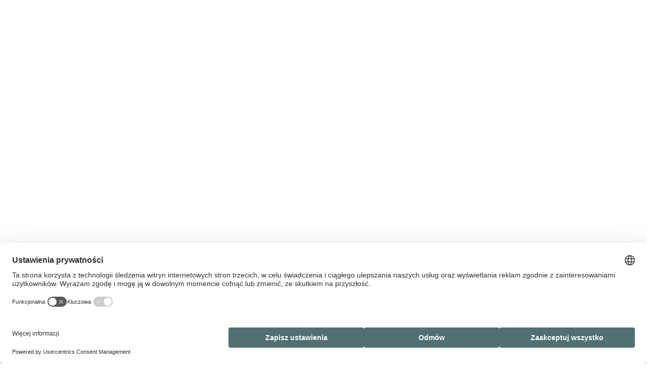

--- FILE ---
content_type: text/html; charset=UTF-8
request_url: https://mjmrm.pl/pl/uslugi
body_size: 3473
content:
<!DOCTYPE html>
<html xmlns="http://www.w3.org/1999/xhtml" dir="ltr" lang="pl">
<head>
<meta http-equiv="Content-Type" content="text/html; charset=UTF-8" />
<meta name="viewport" content="width=device-width, initial-scale=1, maximum-scale=2.0, user-scalable=1" />
<meta name="format-detection" content="telephone=no" />
<meta name="theme-color" content="#002647">
<meta property="og:image" content="https://mjmrm.pl/slider/home.jpg" />
<title>Usługi - MJM Risk Management</title>
<meta name="description" content="Wspieramy inteligentnie" />
<meta name="keywords" content="broker ubezpieczeniowy, usługi brokerskie, kancelaria brokerska, doradztwo, ranking brokerów, ubezpieczenia, ubezpieczenie, gwarancje ubezpieczeniowe, gwarancja ubezpieczeniowa, ubezpieczenia należności, ubezpieczenia morskie, ubezpieczenia na życie, firmy brokerskie, reasekuracja, audyt, survey, OC, bancassurance" />
<meta name="author" content="tomami.pl" />
<meta name="robots" content="index, follow" />
<meta http-equiv="X-UA-Compatible" content="IE=edge" />
<link rel="shortcut icon" href="/gfx/fav.png" type="image/png" /> 
<link rel="apple-touch-icon" href="/gfx/apple-fav.png" type="image/png" />
<link rel="canonical" href="https://mjmrm.pl/pl/uslugi" />

<!-- NORMALIZE -->
<link rel="stylesheet" type="text/css" href="/header/local/normalize.css" />

<!-- GOOGLE -->
<link href='https://fonts.googleapis.com/css?family=Montserrat:200,300,400,500,600,700,400italic,700italic&amp;subset=latin,latin-ext' rel='stylesheet' type='text/css' />
<link href='https://fonts.googleapis.com/css?family=Barlow:600&amp;subset=latin,latin-ext' rel='stylesheet' type='text/css' />
<link href='https://fonts.googleapis.com/css?family=Sora:400&amp;subset=latin,latin-ext' rel='stylesheet' type='text/css' />
<link href='https://fonts.googleapis.com/css?family=Montserrat:500&amp;subset=latin,latin-ext' rel='stylesheet' type='text/css' />


<!-- SLIDER -->
<link rel="stylesheet" href="/header/local/masterslider/masterslider.css" />
<link rel="stylesheet" href="https://code.netwerk.pl/masterslider/skins/netwerk/style.css" />

<!-- PARALLAXER -->
<!-- <link rel="stylesheet" href="https://code.netwerk.pl/parallaxer/dzsparallaxer.css" /> -->

<!-- STYLE -->
<link rel="stylesheet" type="text/css" href="/header/style.css" />

<!-- ANIMATE -->
<link rel="stylesheet" type="text/css" href="/header/local/animate.css" />

<!-- FANCYBOX -->
<link rel="stylesheet" type="text/css" href="/header/local/fancybox.css" />

<!-- RSS -->
<link rel="alternate" href="/rss/feed.xml" type="application/rss+xml" title="MJM Risk Management - NEWS" />

<!-- COOKIEBOT -->
<script src="https://web.cmp.usercentrics.eu/modules/autoblocker.js"></script>

<!-- JS -->
<script src="/header/local/jquery.js"></script>
<!-- <script src="https://code.netwerk.pl/jquery3.js"></script> -->
<!-- <script src="https://code.netwerk.pl/jquery_migrate.js"></script> -->
<!-- <script src="https://code.netwerk.pl/jquery_ui.js"></script> -->
<!-- <script src="https://code.netwerk.pl/jquery_cookie.js"></script> -->
<script src="/header/local/jquery_easing.js"></script>
<script src="/header/local/fancybox.js"></script>

<!-- WOW -->
<script src="/header/local/wow.js"></script>

<!-- TILT -->
<!-- <script src="https://code.netwerk.pl/v3/tilt.js"></script> -->

<!-- SLIDER -->
<script src="/header/local/masterslider/masterslider.js"></script>

<!-- PARALLAX -->
<script src="/header/local/parallax.js"></script>

<!-- PARALLAXER -->
<!-- <script src="https://code.netwerk.pl/parallaxer/dzsparallaxer.js"></script> -->

<!-- LOADER -->
<script src="/header/local/pace.js"></script>

<!-- MASK -->
<!-- <script src="/header/local/jquery_mask.js"></script> -->

<!-- JS -->
<script src="/header/script.js"></script>
<!-- <script src="/header/shop.js"></script> -->

<!-- COOKIEBOT -->
<script id="usercentrics-cmp" src="https://web.cmp.usercentrics.eu/ui/loader.js" data-settings-id="7tR1HUc0yNv2_E" async></script>

<!-- Google tag (gtag.js) -->
<script async src="https://www.googletagmanager.com/gtag/js?id=G-68V2HCNF60"></script>
<script>
window.dataLayer = window.dataLayer || [];
function gtag(){dataLayer.push(arguments);}
gtag('js', new Date());

gtag('config', 'G-68V2HCNF60');
</script>
</head>
<!-- by grupa tomami, www.tomami.pl, NETWERK V3 CMS, W3C HTML 5 -->
<body>
<p class="hidden">
<img src="/gfx/lista/lista_arrow_over.svg" alt="MJM Risk Management" /><img src="/gfx/lista/mobile_lista_arrow_over.svg" alt="MJM Risk Management" /><img src="/gfx/buttons/cookies_button_over.svg" alt="MJM Risk Management" /><img src="/gfx/buttons/main_search_over.svg" alt="MJM Risk Management" /><img src="/gfx/buttons/main_search_close_over.svg" alt="MJM Risk Management" /><img src="/gfx/menu/black_dot.svg" alt="MJM Risk Management" /><img src="/gfx/buttons/galeria_prev_over.svg" alt="MJM Risk Management" /><img src="/gfx/buttons/galeria_next_over.svg" alt="MJM Risk Management" /><img src="/gfx/buttons/next_over.svg" alt="MJM Risk Management" /><img src="/gfx/buttons/prev_over.svg" alt="MJM Risk Management" /><img src="/gfx/buttons/first_over.svg" alt="MJM Risk Management" /><img src="/gfx/buttons/last_over.svg" alt="MJM Risk Management" /><img src="/gfx/buttons/font_normal_over.svg" alt="MJM Risk Management" /><img src="/gfx/buttons/font_big_over.svg" alt="MJM Risk Management" /><img src="/gfx/buttons/font_large_over.svg" alt="MJM Risk Management" /><img src="/gfx/buttons/print_over.svg" alt="MJM Risk Management" /></p><div class="loader"></div><nav id="top_login_kontener"><div class="row_kontener"><div class="top_login_kontener"><div class="top_login_text"><p class="top_login_text">MJM Risk Management jest częścią MJM Holdings</p></div><div class="top_login_button"><div class="button button_link fright"><a class="button cursor" href="https://mjmholdings.pl/pl/main" onclick="this.target='_blank'">mjmholdings.pl</a></div></div></div></div></nav><nav id="top_kontener"><div class="top_bar"><div class="row_kontener"><div class="logo"><a href="/pl/main"><img src="/gfx/logo.svg" class="noborder cursor logo" alt="MJM Risk Management" /></a></div><div class="sub_menu_kontener"><div class="sub_menu"><ul class="main_menu"><li class="sub_menuitem cursor"><a href="/pl/rodo">RODO</a><div class="sub_menuitem_line"></div></li></ul></div></div><div class="main_menu_kontener"><div class="main_menu" id="main_menu"><ul class="main_menu"><li class="menuitem cursor"><a href="/pl/onas">O nas</a><div class="menuitem_line"></div></li><li class="menuitem menuitem_on cursor"><a href="/pl/uslugi">Usługi</a><div class="menuitem_on_line"></div></li><li class="menuitem cursor"><a href="/pl/obsluga">Proces obsługi szkód</a><div class="menuitem_line"></div></li><li class="menuitem cursor"><a href="/pl/gwarancje">Gwarancje Ubezpieczeniowe</a><div class="menuitem_line"></div></li><li class="menuitem cursor"><a href="/pl/ogwarancjach">O Gwarancjach</a><div class="menuitem_line"></div></li><li class="menuitem cursor"><a href="/pl/kontakt">Kontakt</a><div class="menuitem_line"></div></li></ul></div></div></div></div></nav><nav id="top_scroll_kontener"><div class="top_scroll"><div class="row_kontener"><div class="main_menu_scroll_kontener"><div class="logo_scroll"><a href="/pl/main"><img src="/gfx/logo_scroll.svg" class="noborder cursor logo_scroll" alt="MJM Risk Management" /></a></div><div class="main_menu_scroll"><ul class="main_menu"><li class="menuitem_scroll cursor"><a href="/pl/onas">O nas</a><div class="menuitem_scroll_line"></div></li><li class="menuitem_scroll menuitem_scroll_on cursor"><a href="/pl/uslugi">Usługi</a><div class="menuitem_scroll_on_line"></div></li><li class="menuitem_scroll cursor"><a href="/pl/obsluga">Proces obsługi szkód</a><div class="menuitem_scroll_line"></div></li><li class="menuitem_scroll cursor"><a href="/pl/gwarancje">Gwarancje Ubezpieczeniowe</a><div class="menuitem_scroll_line"></div></li><li class="menuitem_scroll cursor"><a href="/pl/ogwarancjach">O Gwarancjach</a><div class="menuitem_scroll_line"></div></li><li class="menuitem_scroll cursor"><a href="/pl/kontakt">Kontakt</a><div class="menuitem_scroll_line"></div></li></ul></div></div></div></div></nav><nav id="top_mobile_kontener"><div class="row_kontener"><div class="logo_mobile_kontener"><div class="logo_mobile"><a href="/pl/main"><img src="/gfx/logo_scroll.svg" class="noborder cursor logo_mobile" alt="MJM Risk Management" /></a></div></div><div class="mobile_menu"><div class="button_mobile_menu" onclick="mobileMenu()"><div id="button_mobile_menu"><span></span><span></span><span></span></div></div></div></div><div class="mobile_menu_items"><div class="row_kontener_side_right"><div class="mobile_menu_spacer"></div><div class="mobile_menuitem cursor" onclick="window.location='/pl/onas'"><p class="mobile_menuitem"><a class="mobile_menuitem" href="/pl/onas">O nas</a></p></div><div class="mobile_menu_spacer"></div><div class="mobile_menuitem_on cursor" onclick="window.location='/pl/uslugi'"><p class="mobile_menuitem"><a class="mobile_menuitem_on" href="/pl/uslugi">Usługi</a></p></div><div class="mobile_menu_spacer"></div><div class="mobile_menuitem cursor" onclick="window.location='/pl/obsluga'"><p class="mobile_menuitem"><a class="mobile_menuitem" href="/pl/obsluga">Proces obsługi szkód</a></p></div><div class="mobile_menu_spacer"></div><div class="mobile_menuitem cursor" onclick="window.location='/pl/gwarancje'"><p class="mobile_menuitem"><a class="mobile_menuitem" href="/pl/gwarancje">Gwarancje Ubezpieczeniowe</a></p></div><div class="mobile_menu_spacer"></div><div class="mobile_menuitem cursor" onclick="window.location='/pl/ogwarancjach'"><p class="mobile_menuitem"><a class="mobile_menuitem" href="/pl/ogwarancjach">O Gwarancjach</a></p></div><div class="mobile_menu_spacer"></div><div class="mobile_menuitem cursor" onclick="window.location='/pl/kontakt'"><p class="mobile_menuitem"><a class="mobile_menuitem" href="/pl/kontakt">Kontakt</a></p></div><div class="mobile_menu_spacer"></div></div></div></nav><div class="wrap_kontener"><div class="random_kontener"><div class="random"><img src="/gfx/random/default/3.jpg" class="random noborder" alt="MJM Risk Management" /><img src="/gfx/random/default/3.jpg" class="random_medium noborder" alt="MJM Risk Management" /><img src="/gfx/random/default/mobile/3.jpg" class="random_mobile noborder" alt="MJM Risk Management" /></div></div><div class="content_kontener"><div class="row_kontener_side_menu"><div class="content_wrap"><div class="side_panel"><div class="side_panel_inside"><nav id="side_menu_kontener"><div class="side_menu_title"><p class="side_menu_title"><a class="side_menu_title" href="/pl/uslugi">USŁUGI</a></p></div><ul class="side_menu_level"><li class="side_menu_kontener"><ul class="side_menu_level_inside"><li class="side_menu_level cursor" onclick="window.location='/pl/uslugi/likwidacja_szkod'"><a class="side_menu_level" href="/pl/uslugi/likwidacja_szkod">Likwidacja szkód</a></li><li class="side_menu_level cursor" onclick="window.location='/pl/uslugi/analiza_kondycji_finansowej'"><a class="side_menu_level" href="/pl/uslugi/analiza_kondycji_finansowej">Analiza kondycji finansowej</a></li></ul></li></ul></nav></div></div><main><div class="rtf_kontener"><header class="wow wow-ntwrk fadeInUp" data-wow-duration="0.8s" data-wow-delay="0s"><div class="site_title_kontener"><div class="site_title"><h1 class="site_title">Usługi</h1></div></div></header><div class="lista_wrap"><div class="lista_kontener cursor wow wow-ntwrk fadeInUp" data-wow-duration="0.8s" data-wow-delay="0s" onclick="window.location='/pl/uslugi/likwidacja_szkod'"><div class="lista_body"><div class="lista_miniature_books"><div class="lista_miniature_books_cut center"><a href="/pl/uslugi/likwidacja_szkod"><img src="/lista/baa884e2uslugi1.jpg" class="lista_miniature_books noborder cursor" alt="Likwidacja szkód" /></a></div></div><div class="lista_short_kontener"><div class="lista_short_title rtf_content"><h3 class="lista_post_title"><a class="lista_post_title" href="/pl/uslugi/likwidacja_szkod">Likwidacja szkód</a></h3></div><div class="lista_short_body rtf_content"><h2>Kompleksowa likwidacja szk&oacute;d komunikacyjnych <br />Likwidacja szk&oacute;d i&nbsp;napraw pojazd&oacute;w</h2></div></div></div></div><div class="lista_kontener cursor wow wow-ntwrk fadeInUp" data-wow-duration="0.8s" data-wow-delay="0s" onclick="window.location='/pl/uslugi/analiza_kondycji_finansowej'"><div class="lista_body"><div class="lista_miniature_books"><div class="lista_miniature_books_cut center"><a href="/pl/uslugi/analiza_kondycji_finansowej"><img src="/lista/8033200auslugi2.jpg" class="lista_miniature_books noborder cursor" alt="Analiza kondycji finansowej" /></a></div></div><div class="lista_short_kontener"><div class="lista_short_title rtf_content"><h3 class="lista_post_title"><a class="lista_post_title" href="/pl/uslugi/analiza_kondycji_finansowej">Analiza kondycji finansowej</a></h3></div><div class="lista_short_body rtf_content"><h3 id="mcetoc_1gefkm8e10">Przeprowadzamy analizę kondycji finansowej firm ubiegających się o&nbsp;pozyskanie finansowania w&nbsp;postaci gwarancji ubezpieczeniowych.</h3></div></div></div></div></div></div></main></div></div></div></div><footer><div class="footer"><div class="row_kontener"><div class="footer_inside"><div class="footer_inside_left" style="background: bottom center url('/gfx/footer_left.jpg') no-repeat; background-size: cover"></div><div class="footer_inside_right" style="background: bottom left url('/gfx/footer_right.jpg') no-repeat; background-size: cover"><div class="row_kontener"><div class="logo_footer"><a href="/pl/main"><img src="/gfx/logo_footer.svg" class="noborder cursor logo_footer" alt="MJM Risk Management" /></a></div><div class="footer_box_kontener"><div class="footer_box_left"><p class="footer_box">MJM Risk Management<br />
Sp. z o.o.<br />
ul. Klimczaka 1<br />
02-797 Warszawa</p><p class="footer_telefon"><a class="footer_mail" href="tel:222236868">tel. +48 22 223 68 68</a></p><p class="footer_mail"><a class="footer_mail" href="mailto:biuro@mjmrm.pl">biuro@mjmrm.pl</a></p></div><div class="footer_box_right"><p class="footer_box"><a class="footer_menu" href="/pl/polityka">Polityka prywatności</a></p><p class="footer_box"><a class="footer_menu" href="https://mjmrm.pl/pl/rodo">RODO</a></p></div></div></div></div></div></div></div><div class="footer_credits"><div class="footer_inside_noflex"><div class="row_kontener"><div class="footer_credits_desktop"><div class="row_2by1"><div class="logo_mjm"><a href="https://mjmholdings.pl" rel="nofollow" onclick="this.target='_blank'"><img src="/gfx/logo_mjm.svg" class="noborder cursor logo_mjm" alt="MJM Brokers" /></a></div><div class="logo_mjm_credits"><p class="logo_mjm_credits">MJM Risk Management jest częścią MJM Holdings</p></div></div><div class="row_2by1"><p class="footer_credits fright">© 2026 MJM Risk Management Sp. z o.o.<span class="footer">|</span>site&nbsp;by&nbsp;<a class="footer" rel="nofollow" href="https://tomami.pl" onclick="this.target='_blank'">tomami.pl</a></p></div></div><div class="footer_credits_mobile"><div class="logo_mjm"><a href="https://mjmholdings.pl" rel="nofollow" onclick="this.target='_blank'"><img src="/gfx/logo_mjm.svg" class="noborder cursor logo_mjm" alt="MJM Brokers" /></a></div><div class="logo_mjm_credits"><p class="logo_mjm_credits center">MJM Risk Management jest częścią MJM Holdings<br /><br /></p></div><p class="footer_credits_mobile center">©&nbsp;2026&nbsp;MJM&nbsp;Risk&nbsp;Management&nbsp;Sp.&nbsp;z&nbsp;o.o.<br /><br />site&nbsp;by&nbsp;<a class="footer" rel="nofollow" href="https://tomami.pl" onclick="this.target='_blank'">tomami.pl</a></p></div></div></div></div></footer><div class="main_search_kontener"><div class="main_search_close"><div class="button button_search_close fright"><a class="button cursor" onclick="closeSearchBar()"></a></div></div><div class="main_search_left"><form id="main_search" action="/pl/search" method="post"><fieldset class="fieldset"><input type="hidden" name="p" value="search" /><input type="hidden" name="lang" value="pl" /><input class="main_search" id="search_field" type="text" name="q" value="" placeholder="Szukaj..." autocomplete="off" /></fieldset></form></div><div class="main_search_right"><div class="main_search_button"><div class="button button_main_search"><a class="button cursor" onclick="mainSearch()"></a></div></div></div></div><script>searchVal = "Szukaj...";</script><div class="main_search_overlay" onclick="closeSearchBar()"></div><div class="up_button_kontener"><div class="button button_up fleft"><a class="button cursor" onclick="scrollUp()"></a></div></div><script>domainCookie = 'mjmrm.pl'</script></body>
</html>

--- FILE ---
content_type: text/css
request_url: https://mjmrm.pl/header/style.css
body_size: 10901
content:
body{margin:0;font-size:18px;line-height:24px;font-family:Montserrat,Arial;color:#666}ul,ol{font-size:18px;font-weight:normal;color:#666;margin:5px 0 5px -22px}li{font-size:18px;font-weight:normal;color:#666;margin:0 0 0 20px}p{font-size:18px;font-weight:normal;color:#666;margin:5px 0}span{margin:5px 0}div,p,span{word-wrap:break-word}blockquote{overflow:hidden;background:top left url('/gfx/quote.svg') no-repeat,linear-gradient(to right,#f1f1f1,#FFF);background-color:#f1f1f1;margin:0 0 0 0;padding:40px 30px 40px 80px;border-bottom:solid 1px #d3d3d3}blockquote > p{font-size:28px;font-weight:600;font-style:italic;line-height:32px;color:#222}@media screen and (max-width:980px){blockquote{padding:40px 20px 40px 70px}blockquote > p{font-size:22px;line-height:26px}}h1,h2,h3,h4,h5,h6{margin:0.5em 0 0.5em 0;line-height:1.2em}h1{font-weight:600;font-size:24px;color:#002647}h2{font-weight:600;font-size:22px;color:#002647}h3{font-weight:600;font-size:20px;color:#002647}h4{font-weight:600;font-size:24px;color:#99938F}h5{font-weight:600;font-size:22px;color:#99938F}h6{font-weight:600;font-size:20px;color:#99938F}p.editor{margin:5px 0}a{font-family:Montserrat,Arial;-webkit-transition:all 150ms ease-out;-moz-transition:all 150ms ease-out;-ms-transition:all 150ms ease-out;-o-transition:all 150ms ease-out;transition:all 150ms ease-out}a:link,a:visited,a:active{color:#002647;font-weight:normal;font-size:18px;text-decoration:none}a:hover{color:#002647;text-decoration:none}a.attach{color:#666;font-weight:normal;font-size:18px;text-decoration:none;position:relative;top:-15px;margin:0 0 0 10px}a.attach:hover{color:#002647;text-decoration:none}div.button{overflow:hidden;opacity:1;filter:alpha(opacity=100);-webkit-transition:all 150ms ease-out;-moz-transition:all 150ms ease-out;-ms-transition:all 150ms ease-out;-o-transition:all 150ms ease-out;transition:all 150ms ease-out}div.button_search_top{float:left;width:46px;height:30px;margin:0;background:top url('/gfx/buttons/main_search_top.svg') no-repeat}div.button_search_top:hover{opacity:0.7;filter:alpha(opacity=70)}div.button_search_top a.button{width:46px;height:30px;display:block;text-decoration:none}div.button_search_close{width:40px;height:40px;margin:0;background:top center url('/gfx/buttons/main_search_close.svg') no-repeat}div.button_search_close:hover{background:top center url('/gfx/buttons/main_search_close_over.svg') no-repeat}div.button_search_close a.button{width:40px;height:40px;display:block;text-decoration:none}div.button_main_search{width:60px;height:60px;margin:0;background:top center url('/gfx/buttons/main_search.svg') no-repeat}div.button_main_search:hover{background:top center url('/gfx/buttons/main_search_over.svg') no-repeat}div.button_main_search a.button{width:60px;height:60px;display:block;text-decoration:none}div.button_up{width:40px;height:60px;background:top url('/gfx/buttons/button_up.svg') no-repeat}div.button_up:hover{opacity:0.7;filter:alpha(opacity=70)}div.button_up a.button{width:40px;height:60px;display:block;text-decoration:none}#button_mobile_menu{width:33px;height:33px;position:relative;margin:30px 10px 0 0;-webkit-transform:rotate(0deg);-moz-transform:rotate(0deg);-o-transform:rotate(0deg);transform:rotate(0deg);-webkit-transition:.5s ease-in-out;-moz-transition:.5s ease-in-out;-o-transition:.5s ease-in-out;transition:.5s ease-in-out;cursor:pointer}#button_mobile_menu span{display:block;position:absolute;height:2px;width:100%;background:#002647;border-radius:2px;opacity:1;left:0;-webkit-transform:rotate(0deg);-moz-transform:rotate(0deg);-o-transform:rotate(0deg);transform:rotate(0deg);-webkit-transition:.25s ease-in-out;-moz-transition:.25s ease-in-out;-o-transition:.25s ease-in-out;transition:.25s ease-in-out}#button_mobile_menu span:nth-child(1){top:2px;-webkit-transform-origin:left center;-moz-transform-origin:left center;-o-transform-origin:left center;transform-origin:left center}#button_mobile_menu span:nth-child(2){top:11px;-webkit-transform-origin:left center;-moz-transform-origin:left center;-o-transform-origin:left center;transform-origin:left center}#button_mobile_menu span:nth-child(3){top:20px;-webkit-transform-origin:left center;-moz-transform-origin:left center;-o-transform-origin:left center;transform-origin:left center}#button_mobile_menu.open span:nth-child(1){-webkit-transform:rotate(45deg);-moz-transform:rotate(45deg);-o-transform:rotate(45deg);transform:rotate(45deg);top:-1px;left:5px}#button_mobile_menu.open span:nth-child(2){width:0;opacity:0}#button_mobile_menu.open span:nth-child(3){-webkit-transform:rotate(-45deg);-moz-transform:rotate(-45deg);-o-transform:rotate(-45deg);transform:rotate(-45deg);top:22px;left:5px}div.button_white{width:90px;height:30px;background:url('/gfx/buttons/button_arrow.svg') no-repeat;background-position:0 10px}div.button_white:hover{background:url('/gfx/buttons/button_arrow.svg') no-repeat;background-position:10px 10px}div.button_white a.button{padding:0 10px 0 0;height:30px;display:block;text-decoration:none}div.button_gray{width:90px;height:30px;background:url('/gfx/buttons/button_arrow_gray.svg') no-repeat;background-position:0 10px}div.lista_widget_kontener:hover div.button_gray{background:url('/gfx/buttons/button_arrow_gray.svg') no-repeat;background-position:10px 10px}div.button_gray a.button{padding:0 10px 0 0;height:30px;display:block;text-decoration:none}div.button_black_mjm{width:90px;height:30px;background:url('/gfx/buttons/button_arrow_black.svg') no-repeat;background-position:0 10px}div.main_section3_out_kontener:hover div.button_black_mjm{background:url('/gfx/buttons/button_arrow_black.svg') no-repeat;background-position:10px 10px}div.button_black_mjm a.button{padding:0 10px 0 0;height:30px;display:block;text-decoration:none}div.button_link{height:20x;background:url('/gfx/link.svg') no-repeat;background-position:100% 3px;margin:0 0 0 0}div.button_link:hover{}div.button_link a.button{font-family:Montserrat,Arial;font-weight:500;font-size:14px;line-height:20px;color:#555;text-align:left;padding:0 24px 0 0;height:20px;display:block;text-decoration:none}div.button_link:hover a.button{color:#000}div.button_send{height:40px;border-left:solid 2px #002647}div.button_send:hover{}div.button_send a.button{font-weight:600;font-size:21px;line-height:40px;color:#002647;text-align:left;padding:0 20px 0 20px;height:40px;display:block;text-decoration:none}div.button_send:hover a.button{color:#000;padding:0 10px 0 30px}div.button_back{height:40px;border-left:solid 2px #002647}div.button_back:hover{}div.button_back a.button{font-weight:600;font-size:21px;line-height:40px;color:#002647;text-align:left;padding:0 20px 0 20px;height:40px;display:block;text-decoration:none}div.button_back:hover a.button{color:#000;padding:0 10px 0 30px}div.button_facebook{width:46px;height:30px;margin:0;background:top url('/gfx/social/facebook.svg') no-repeat}div.button_facebook:hover{opacity:0.7;filter:alpha(opacity=70)}div.button_facebook a.button{width:46px;height:30px;display:block;text-decoration:none}div.button_twitter{width:46px;height:30px;margin:0;background:top url('/gfx/social/twitter.svg') no-repeat}div.button_twitter:hover{opacity:0.7;filter:alpha(opacity=70)}div.button_twitter a.button{width:46px;height:30px;display:block;text-decoration:none}div.button_youtube{width:46px;height:30px;margin:0;background:top url('/gfx/social/youtube.svg') no-repeat}div.button_youtube:hover{opacity:0.7;filter:alpha(opacity=70)}div.button_youtube a.button{width:46px;height:30px;display:block;text-decoration:none}div.button_instagram{width:46px;height:30px;margin:0;background:top url('/gfx/social/instagram.svg') no-repeat}div.button_instagram:hover{opacity:0.7;filter:alpha(opacity=70)}div.button_instagram a.button{width:46px;height:30px;display:block;text-decoration:none}div.button_facebook_footer{width:46px;height:30px;margin:0;background:top url('/gfx/social/facebook_footer.svg') no-repeat}div.button_facebook_footer:hover{opacity:0.7;filter:alpha(opacity=70)}div.button_facebook_footer a.button{width:46px;height:30px;display:block;text-decoration:none}div.button_twitter_footer{width:46px;height:30px;margin:0;background:top url('/gfx/social/twitter_footer.svg') no-repeat}div.button_twitter_footer:hover{opacity:0.7;filter:alpha(opacity=70)}div.button_twitter_footer a.button{width:46px;height:30px;display:block;text-decoration:none}div.button_youtube_footer{width:46px;height:30px;margin:0;background:top url('/gfx/social/youtube_footer.svg') no-repeat}div.button_youtube_footer:hover{opacity:0.7;filter:alpha(opacity=70)}div.button_youtube_footer a.button{width:46px;height:30px;display:block;text-decoration:none}div.button_instagram_footer{width:46px;height:30px;margin:0;background:top url('/gfx/social/instagram_footer.svg') no-repeat}div.button_instagram_footer:hover{opacity:0.7;filter:alpha(opacity=70)}div.button_instagram_footer a.button{width:46px;height:30px;display:block;text-decoration:none}div.rtf a{position:relative}div.rtf a:hover::after,div.rtf a:hover::before{width:100%;left:0}div.rtf a::after,div.rtf a::before{content:'';position:absolute;top:calc(100%);width:0;right:0;height:2px}div.rtf a::before{-webkit-transition:width .4s cubic-bezier(0.51,0.18,0,0.88) .1s;transition:width .4s cubic-bezier(0.51,0.18,0,0.88) .1s;background:#002647}div.rtf a::after{-webkit-transition:width .2s cubic-bezier(0.29,0.18,0.26,0.83);transition:width .2s cubic-bezier(0.29,0.18,0.26,0.83);background:#002647}div.rtf_link a{position:relative}div.rtf_link a:hover::after,div.rtf_link a:hover::before{width:100%;left:0}div.rtf_link a::after,div.rtf_link a::before{content:'';position:absolute;top:calc(100%);width:0;right:0;height:2px}div.rtf_link a::before{-webkit-transition:width .4s cubic-bezier(0.51,0.18,0,0.88) .1s;transition:width .4s cubic-bezier(0.51,0.18,0,0.88) .1s;background:#f14274}div.rtf_link a::after{-webkit-transition:width .2s cubic-bezier(0.29,0.18,0.26,0.83);transition:width .2s cubic-bezier(0.29,0.18,0.26,0.83);background:#002647}.wow{visibility:hidden}.wow-ntwrk{}@-webkit-keyframes fadeInNtwrk{from{opacity:0;-webkit-transform:translate3d(0,300px,0);transform:translate3d(0,300px,0)}to{opacity:1;-webkit-transform:translate3d(0,0,0);transform:translate3d(0,0,0)}}@keyframes fadeInNtwrk{from{opacity:0;-webkit-transform:translate3d(0,300px,0);transform:translate3d(0,300px,0)}to{opacity:1;-webkit-transform:translate3d(0,0,0);transform:translate3d(0,0,0)}}.fadeInNtwrk{-webkit-animation-name:fadeInNtwrk;animation-name:fadeInNtwrk}div.loader{position:fixed;top:0;left:0;width:100%;height:100%;padding:250px 0 0 0;background-color:#FFF;z-index:998}@media screen and (max-width:980px){div.loader{padding:100px 0 0 0}}div.wrap_kontener{overflow:hidden;position:relative;width:100%;margin:0 auto;zoom:1}div.random_kontener{overflow:hidden;margin:0 auto 0 auto}div.random{overflow:hidden;width:100%;position:relative}img.random{display:block;width:100%}img.random_mobile,img.random_medium{display:none;width:100%}div.random_logo{overflow:hidden;position:absolute;bottom:0;right:0}img.random_logo{width:300px;display:block}@media screen and (max-width:1115px){img.random{display:none}img.random_medium{display:block}}@media screen and (max-width:980px){img.random,img.random_medium{display:none}img.random_mobile{display:block}}nav#top_login_kontener{overflow:hidden;width:100%;height:50px;background-color:#FFF}@media screen and (max-width:980px){nav#top_login_kontener{background-color:#f1f1f1}}div.top_login_kontener{float:right;overflow:hidden;margin:15px 0}div.top_login_button{float:left;overflow:hidden;margin:0 0 0 20px;padding:0 0 0 20px;border-left:solid 1px #999}div.top_login_text{float:left;overflow:hidden;margin:0 0 0 0}p.top_login_text{font-family:Sora,Arial;font-size:11px;line-height:20px;color:#777;margin:0 0 0 0}@media screen and (max-width:640px){nav#top_login_kontener{height:auto}div.top_login_button{float:none;border-left:none;margin:2px 0 0 0}div.top_login_text{float:none}}div.top_kontener,nav#top_kontener{overflow:hidden;width:100%}div.top_bar{overflow:hidden;position:absolute;top:50px;width:100%;margin:0 auto;z-index:997}div.top_lang{float:left;overflow:hidden;height:30px;margin:0 0 0 10px}p.top_lang{font-size:16px;line-height:30px;color:#CCC;margin:0 0 0 0}a.top_lang{color:#CCC;font-weight:300;font-size:16px;text-decoration:none}a.top_lang:hover{color:#FFF}span.top_lang_on{font-size:16px;line-height:30px;font-weight:bold;color:#FFF;text-decoration:none}div.top_scroll_kontener,nav#top_scroll_kontener{overflow:hidden;width:100%;height:80px;background-color:rgba(255,255,255,1);position:fixed;top:0;z-index:995;display:none}div.top_scroll{overflow:hidden;margin:0 auto}@media screen and (max-width:980px){div.top_scroll_kontener,nav#top_scroll_kontener{height:0}}div.logo{float:left;overflow:hidden;width:280px;height:120px;margin:0 0 0 0}div.logo_scroll{float:left;overflow:hidden;width:170px;height:80px;margin:0 0 0 0}div.logo_mobile{overflow:hidden;width:170px;height:80px;margin:10px 0 10px 10px}img.logo_mobile{width:170px;height:80px;display:block}img.logo{width:280px;height:120px;margin:0 0 0 0;display:block;-webkit-transition:all 150ms ease-out;-moz-transition:all 150ms ease-out;-ms-transition:all 150ms ease-out;-o-transition:all 150ms ease-out;transition:all 150ms ease-out;opacity:1;filter:alpha(opacity=100)}img.logo_scroll{width:170px;height:80px;margin:0 0 0 0;display:block;-webkit-transition:all 150ms ease-out;-moz-transition:all 150ms ease-out;-ms-transition:all 150ms ease-out;-o-transition:all 150ms ease-out;transition:all 150ms ease-out;opacity:1;filter:alpha(opacity=100)}div.logo:hover img.logo,div.logo_scroll:hover img.logo_scroll{opacity:0.8;filter:alpha(opacity=80)}@media screen and (max-width:980px){div.top_kontener,nav#top_kontener{display:none}}@media screen and (max-width:640px){div.logo_mobile{}}div.content_wrap{overflow:hidden;width:100%;max-width:1920px;margin:0 auto;padding:0 0 0 0}div.content_wrapper,main.content_wrapper{overflow:hidden;width:100%;margin:0 auto;padding:0 0 0 0;background:none}div.content_kontener{overflow:hidden;width:100%;margin:0 0 40px 0}@media screen and (max-width:640px){div.content_kontener{margin:40px 0 0 0}}div.side_panel{float:left;overflow:hidden;width:25%}div.side_panel_inside{overflow:hidden;margin:0 0 0 0;background-color:#FFF}div.content,main{float:right;overflow:hidden;width:75%;background-color:#FFF;margin:0 0 0 0;padding:0 0 0 0}div.rtf_kontener{overflow:hidden;margin:0 0 30px 40px}div.rtf{overflow:hidden;max-width:960px;padding:30px 5px 30px 0}div.rtf_left{float:left;overflow:hidden;width:48%}div.rtf_right{float:right;overflow:hidden;width:48%}@media screen and (max-width:980px){div.rtf_left,div.rtf_right{float:none}}div.rtf_span_kontener,div.galeria_span_kontener{overflow:hidden}img.rtf_span{width:100%;padding:18px 0 10px 0}iframe.rtf_span{width:100%;padding:18px 0 10px 0}@media screen and (max-width:1115px){div.side_panel_inside{margin:0 0 0 0}div.content,main{width:75%;margin:0 0 0 0}}@media screen and (min-width:641px) and (max-width:1024px){div.side_panel{width:30%}div.side_panel_inside{margin:0 0 0 0}div.content,main{width:70%;margin:0 0 0 0}div.rtf_kontener{margin:0 0 30px 30px}img.rtf_span{width:98%;padding:18px 1% 10px 1%}}@media screen and (max-width:640px){div.side_panel{display:none}div.content,main{width:100%;margin:0 0 0 0}div.rtf_kontener{margin:0 0 30px 0}div.rtf{padding:20px 5px 20px 0}img.rtf_span{width:98%;padding:18px 1% 10px 1%}}p.navigation{font-size:11px;color:#969696;margin:10px 30px 15px 0;overflow:hidden}@media screen and (max-width:640px){p.navigation{margin:10px 0 15px 0}}span.navigation{font-size:11px;color:#002647;text-decoration:none}a.nav{color:#969696;font-weight:normal;font-size:11px;text-decoration:none}a.nav:hover{color:#002647}div.title_area,header{overflow:hidden;margin:0}div.nav_title{overflow:hidden}div.site_title_kontener{overflow:hidden;width:100%;margin:0 0 22px 0;border-bottom:solid 1px #CCC}div.site_title_kontener_sklep{overflow:hidden;width:100%;margin:0 0 22px 0;border-bottom:solid 1px #CCC}div.site_title{}p.site_title,h1.site_title{font-size:24px;line-height:30px;font-weight:normal;color:#002647;margin:50px 0 20px 0}@media screen and (max-width:640px){p.site_title,h1.site_title{margin:0 0 20px 0}}div.site_controls{float:right;width:143px}@media screen and (max-width:640px){div.site_controls{display:none}}div.controls{overflow:hidden;margin:40px 0 0 0}div.page_controls{overflow:hidden;margin:20px 0 10px 0;display:none}div.page_controls_bottom{overflow:hidden;clear:both;margin:20px 0 0 0}div.button_controls_bottom{overflow:hidden;margin:30px 0 30px 0}div.font_controls{float:right;margin:4px 0 0 0}div.button_controls{float:left;width:400px;height:38px}div.bannery,div.bannery_main{overflow:hidden;width:100%;margin:0 0 30px 0}div.bannery_up{overflow:hidden;width:100%;margin:0 0 30px 0}div.banner,div.banner_main{overflow:hidden;margin:0 0 20px 0}img.banner{width:100%;display:block;opacity:1;filter:alpha(opacity=100);-webkit-transition:all 500ms ease-out;-moz-transition:all 500ms ease-out;-ms-transition:all 500ms ease-out;-o-transition:all 500ms ease-out;transition:all 500ms ease-out}img.banner:hover{opacity:0.7;filter:alpha(opacity=70);transform:scale(1.12);-ms-transform:scale(1.12);-webkit-transform:scale(1.12)}div.no_entry{overflow:hidden;height:115px;margin:20px 0 20px 0;background:top left url('/gfx/no_entry.svg') no-repeat;border:solid 1px #dadada;border-radius:5px}p.no_entry{font-size:16px;line-height:18px;color:#666;margin:46px 20px 0 84px}div.main_search_overlay{overflow:hidden;position:fixed;top:0;left:0;width:100%;height:100%;background:url('/gfx/search_overlay.png') repeat;z-index:1050;display:none}div.main_search_kontener{overflow:hidden;position:fixed;top:30%;left:calc(50% - 300px);width:600px;height:106px;z-index:1060;display:none}div.main_search_left{float:left;width:calc(100% - 100px);height:60px}div.main_search_right{float:left;width:60px;height:60px}div.main_search_button{overflow:hidden;height:60px;width:60px}div.main_search_close{position:relative;top:-5px;left:560px;width:40px;height:40px}@media screen and (max-width:640px){div.main_search_kontener{left:calc(50% - 150px);width:300px}div.main_search_left{width:calc(100% - 60px)}div.main_search_close{left:260px}}div.up_button_kontener{overflow:hidden;width:40px;height:60px;margin:0 0 0 0;position:fixed;bottom:10px;right:10px;display:none}@media screen and (max-width:1600px){div.up_button_kontener{right:0}}div.footer_kontener,footer{overflow:hidden;width:100%}div.footer{overflow:hidden;min-height:600px}div.footer_inside{overflow:hidden;width:100%;display:flex}div.footer_inside_noflex{overflow:hidden;padding:0 10px}div.footer_inside_left{float:left;overflow:hidden;width:50%}div.footer_inside_right{float:left;overflow:hidden;width:50%}@media screen and (max-width:1440px){div.footer_inside_left{width:40%}div.footer_inside_right{width:60%}}@media screen and (max-width:1280px){div.footer_inside_left,div.footer_inside_right{float:none;width:100%}}@media screen and (max-width:980px){div.footer_inside_left{min-height:600px}div.footer_inside{display:block}}div.logo_footer{float:left;overflow:hidden;width:160px;height:40px;margin:180px 0 50px 0}img.logo_footer{width:160px;height:40px;margin:0 0 0 0;display:block;-webkit-transition:all 150ms ease-out;-moz-transition:all 150ms ease-out;-ms-transition:all 150ms ease-out;-o-transition:all 150ms ease-out;transition:all 150ms ease-out;opacity:1;filter:alpha(opacity=100)}div.logo_footer:hover img.logo_footer{opacity:0.5;filter:alpha(opacity=50)}div.logo_mjm{float:left;overflow:hidden;width:130px;height:40px;margin:50px 0 0 0}img.logo_mjm{width:130px;height:40px;margin:0 0 0 0;display:block;-webkit-transition:all 150ms ease-out;-moz-transition:all 150ms ease-out;-ms-transition:all 150ms ease-out;-o-transition:all 150ms ease-out;transition:all 150ms ease-out;opacity:1;filter:alpha(opacity=100)}div.logo_mjm:hover img.logo_mjm{opacity:0.5;filter:alpha(opacity=50)}@media screen and (max-width:1115px){div.logo_mjm{display:block;float:none;margin:50px auto 0 auto}}@media screen and (max-width:1280px){div.logo_footer{display:block;float:none;margin:100px auto 50px auto}}div.logo_mjm_credits{float:left;overflow:hidden}p.logo_mjm_credits{font-size:12px;line-height:16px;color:#888;margin:72px 0 0 30px}@media screen and (max-width:1115px){div.logo_mjm_credits{float:none}p.logo_mjm_credits{margin:40px 0 0 0}}div.footer_box_kontener{overflow:hidden;max-width:600px;clear:both}div.footer_box_left{float:left;overflow:hidden;width:240px;padding:0 0 100px 0}div.footer_box_right{float:right;overflow:hidden;width:280px;padding:0 0 200px 0}p.footer_box{font-size:17px;line-height:28px;color:#FFF;margin:0 0 0 0}p.footer_telefon{font-size:17px;line-height:28px;color:#FFF;margin:0 0 0 0}p.footer_mail{font-size:17px;line-height:28px;color:#FFF;margin:0 0 0 0}@media screen and (max-width:1280px){div.footer_box_kontener{max-width:100%}div.footer_box_left{float:none;margin:0 auto;padding:40px 0 0 0}div.footer_box_right{float:none;margin:0 auto;padding:50px 0 100px 0}p.footer_box,p.footer_telefon,p.footer_mail,p.footer_title,p.footer_subtitle{text-align:center}}a.footer_mail{color:#FFF;font-weight:normal;font-size:17px;text-decoration:none}a.footer_mail:hover{color:#FFF;text-decoration:underline}a.footer_menu{color:#FFF;font-weight:normal;font-size:17px;text-decoration:none}a.footer_menu:hover{color:#FFF;padding:0 0 0 5px;text-decoration:underline}a.footer_menu_on{color:#CCC;font-weight:normal;font-size:17px;text-decoration:none}a.footer_menu_on:hover{color:#CCC;text-decoration:underline}div.footer_credits{overflow:hidden;width:100%;min-height:200px;background-color:#FFF}div.footer_credits_cookies{overflow:hidden;width:100%;min-height:150px;background-color:#FFF}div.footer_credits_desktop{overflow:hidden;margin:0 0 0 0}div.footer_credits_mobile{display:none;margin:0 0 0 0}p.footer_credits{font-size:12px;line-height:16px;color:#888;margin:72px 0 30px 0}p.footer_credits_mobile{font-size:12px;line-height:16px;color:#888;margin:0 0 80px 0}p.footer_credits_mobile_cookies{font-size:12px;line-height:16px;color:#888;margin:0 0 30px 0}span.footer{color:#666;margin:0 12px}@media screen and (max-width:1115px){div.footer_credits_desktop{display:none}div.footer_credits_mobile{display:block}}a.footer{color:#888;font-weight:normal;font-size:12px;text-decoration:none}a.footer:hover{color:#000;text-decoration:none}a.footer_on{color:#000;font-weight:normal;font-size:12px;text-decoration:none}a.footer_on:hover{color:#002647;text-decoration:underline}div.pages{float:right;overflow:hidden;width:252px;height:40px}@media screen and (max-width:640px){div.pages{float:none;margin:0 auto}}div.pages_button{float:right;margin:0 0 0 0;height:40px}div.pages_counter{float:right;width:92px;height:40px}p.pages_counter{font-size:14px;color:#999;line-height:40px;margin:0 3px 0 3px;text-align:center}div.cookies_kontener{overflow:hidden;height:50px;position:fixed;right:60px;bottom:0;background-color:#FFF;z-index:9999;-webkit-transition:background 200ms ease-out;-moz-transition:background 200ms ease-out;-ms-transition:background 200ms ease-out;-o-transition:background 200ms ease-out;transition:background 200ms ease-out}div.cookies_kontener:hover{}@media screen and (max-width:1600px){div.cookies_kontener{right:40px}}div.cookies{overflow:hidden;margin:0 0 0 30px}@media screen and (min-width:641px) and (max-width:980px){div.cookies{margin:0 0 0 20px}}@media screen and (max-width:640px){div.cookies_kontener{width:100%;right:0}div.cookies{margin:0 0 0 12px}}div.cookies_text{float:left;overflow:hidden}p.cookies{font-size:14px;line-height:50px;color:#888;margin:0 12px 0 0}div.cookies_kontener:hover p.cookies{}p.cookies > a{font-size:14px}div.cookies_button{float:right;overflow:hidden;height:50px;margin:0 0 0 0;-webkit-transition:background 200ms ease-out;-moz-transition:background 200ms ease-out;-ms-transition:background 200ms ease-out;-o-transition:background 200ms ease-out;transition:background 200ms ease-out}div.cookies_button:hover{background-color:#f1f1f1}div.cookies_button a.button{font-size:14px;line-height:50px;font-weight:normal;color:#888;text-align:left;padding:0 20px 0 20px;height:50px;display:block;text-decoration:none}div.cookies_button:hover a.button{color:#002647}div.cookies_button_mobile{margin:0 0 0 0;display:none}div.cookies_button_clear{clear:both;margin:30px 0 0 0}@-moz-document url-prefix(){div.cookies_button_clear{clear:both;margin:30px 0 50px 0}}@media screen and (max-width:640px){div.cookies_button{}div.cookies_button_desktop{display:none}div.cookies_button_mobile{display:block}}div.cookies_button_close{overflow:hidden;width:50px;height:50px;margin:0 0 0 0;background:top url('/gfx/buttons/cookies_button.svg') no-repeat;-webkit-transition:background 200ms ease-out;-moz-transition:background 200ms ease-out;-ms-transition:background 200ms ease-out;-o-transition:background 200ms ease-out;transition:background 200ms ease-out}div.cookies_button_close:hover{background:top url('/gfx/buttons/cookies_button_over.svg') no-repeat}div.cookies_button_close a.button{font-family:Arial;font-size:16px;line-height:18px;color:#FFF;text-align:right;padding:0 0 0 0;height:50px;display:block;text-decoration:none}a.cookies{color:#888;font-weight:normal;font-size:14px;text-decoration:none}a.cookies:hover{color:#002647;text-decoration:underline}div.cookies_message_kontener{overflow:hidden;position:fixed;top:0;left:0;width:100%;height:100%;background:url('/gfx/search_overlay.png') repeat;z-index:10000;display:none}div.cookies_message{overflow:scroll;overflow-x:hidden;box-sizing:border-box;position:absolute;top:50px;left:calc(50% - 320px);width:100%;max-height:640px;max-width:640px;margin:0 auto;padding:30px 30px 50px 30px;background-color:#FFF;z-index:10001}@media screen and (max-width:640px){div.cookies_message{top:0;left:0}}div.content_main_kontener{overflow:hidden;width:100%;padding:70px 0 30px 0}div.content_main_left_kontener{float:left;overflow:hidden;width:50%}div.content_main_right_kontener{float:right;overflow:hidden;width:50%}@media screen and (max-width:1115px){div.content_main_left_kontener{float:none;width:100%;max-width:100%}div.content_main_right_kontener{float:none;width:100%;max-width:100%}}@media screen and (max-width:640px){div.content_main_kontener{padding:50px 0 30px 0}}input.main_search{font-weight:bold;font-size:18px;line-height:20px;color:#444;width:100%;height:60px;background-color:#FFF;border:none;cursor:pointer;margin:0 0 0 0;padding:0 0 0 20px}input.newsletter{font-weight:normal;font-size:15px;line-height:40px;color:#666;max-width:476px;width:96%;height:40px;cursor:pointer;padding:0 1% 0 2%;margin:0 0 10px 0;border:none;background-color:#f1f1f1}input.newsletter_error{font-weight:normal;font-size:15px;line-height:40px;color:#FFF;max-width:476px;width:96%;height:40px;cursor:pointer;padding:0 1% 0 2%;margin:0 0 10px 0;border:none;background-color:#f56c6c}input.newsletter_error:focus,input.newsletter_error:hover{background-color:#f56c6c}input.kontakt_form{font-weight:normal;font-size:15px;line-height:40px;color:#666;width:250px;height:40px;cursor:pointer;padding:0 15px 0 15px;margin:0 0 3px 0;border:none;background-color:#f1f1f1}input.kontakt_form_request{font-weight:normal;font-size:15px;line-height:40px;color:#666;width:250px;height:40px;cursor:pointer;padding:0 15px 0 15px;margin:0 0 3px 0;border:none;background-color:#f1f1f1}.kontakt_body{font-weight:normal;font-size:15px;color:#666;min-width:250px;max-height:150px;min-height:150px;width:calc(100% - 30px);height:150px;cursor:pointer;border:none;background-color:#f1f1f1;padding:10px 15px 10px 15px;margin:0}select.cat{font-weight:normal;font-size:15px;line-height:34px;height:34px;color:#666;width:100%;margin:10px 0 0 0;padding:0 24px 0 10px;cursor:pointer;border:none;background:top right url('/gfx/buttons/select_cat.svg') no-repeat #f1f1f1;appearance:none;-moz-appearance:none;-webkit-appearance:none}select.cat::-ms-expand{display:none}.radio{margin:0 4px 0 0}.checkbox{margin:0 5px 0 0}input,select,textarea{font-family:Montserrat,Arial;-webkit-transition:all 150ms ease-out;-moz-transition:all 150ms ease-out;-ms-transition:all 150ms ease-out;-o-transition:all 150ms ease-out;transition:all 150ms ease-out}input:hover,select:hover,textarea:hover{background-color:#e1e1e1}input:focus,textarea:focus{background-color:#e1e1e1}*:focus{outline:none;cursor:text}div.galeria_span_kontener{overflow:hidden;width:100%;padding:0 0 0 0}div.foto_kontener{overflow:hidden;width:100%;padding:18px 0 10px 0;margin:0 auto}div.foto_img_kontener{overflow:hidden;display:none}div.foto_img{float:left;overflow:hidden}img.foto_img{position:relative;-webkit-transition:all 150ms ease-out;-moz-transition:all 150ms ease-out;-ms-transition:all 150ms ease-out;-o-transition:all 150ms ease-out;transition:all 150ms ease-out}img.foto_img:hover{opacity:0.7;filter:alpha(opacity=70)}div.foto_controls_kontener{overflow:hidden;width:100%;padding:0 0 20px 0;margin:0 auto}div.foto_album_title{overflow:hidden;min-height:20px;margin:0 0 5px 0}p.foto_album_title{font-size:14px;color:#666;margin:0 0 0 0;text-align:center}div.foto_controls{margin:0 auto;width:160px;height:40px}div.foto_arrow_prev{float:left;width:40px;height:40px;margin:0 0 0 0}div.foto_controls_count{float:left;width:80px;height:40px;margin:0 0 0 0}div.foto_arrow_next{float:right;width:40px;height:40px;margin:0 0 0 0}p.foto_controls_count{font-size:14px;line-height:40px;color:#222;margin:0 0}@media screen and (max-width:640px){div.foto_album_title{display:none}div.foto_kontener{}div.foto_controls_kontener{}}div.foto_widget_kontener{overflow:hidden;padding:30px 0}div.foto_widget_box{overflow:hidden;position:relative;width:100%;margin:0 0 30px 0;-webkit-transition:all 150ms ease-out;-moz-transition:all 150ms ease-out;-ms-transition:all 150ms ease-out;-o-transition:all 150ms ease-out;transition:all 150ms ease-out}@media screen and (max-width:1115px){div.foto_widget_box{margin:0 0 15px 0}}@media screen and (max-width:980px){div.foto_widget_box{margin:0 0 20px 0}}div.foto_widget_miniature{overflow:hidden}img.foto_widget_miniature{width:100%;display:block;opacity:1;filter:alpha(opacity=100);-webkit-transition:all 500ms ease-out;-moz-transition:all 500ms ease-out;-ms-transition:all 500ms ease-out;-o-transition:all 500ms ease-out;transition:all 500ms ease-out}img.foto_widget_miniature:hover{opacity:0.7;filter:alpha(opacity=70);transform:scale(1.12);-ms-transform:scale(1.12);-webkit-transform:scale(1.12)}div.kontakt_form_kontener{overflow:hidden}div.kontakt_form{overflow:hidden;margin:30px 0 20px 0}@media screen and (max-width:640px){div.kontakt_form{margin:30px 0 20px 0}}div.kontakt_form_header{overflow:hidden}p.kontakt_form_title{font-size:18px;line-height:20px;font-weight:bold;color:#222;margin:0 0 0 0}#msg{font-size:14px;margin:0 0 0 0;color:#759b00;font-weight:bold}#error{font-size:14px;margin:0 0 0 0;color:#f56c6c;font-weight:bold}div.errimg{margin:2px 0 0 0}div.kontakt_form_form{overflow:hidden;margin:20px 0 0 0}div.kontakt_form_form_fields{overflow:hidden}p.kontakt_field{margin:0}div.kontakt_form_form_body{overflow:hidden}div.kontakt_form_form_footer{overflow:hidden;padding:18px 1%}div.kontakt_mapa{overflow:hidden;width:100%;height:700px;margin:40px 0 0 0;-webkit-filter:grayscale(100%);filter:grayscale(100%)}iframe.mapa{overflow:hidden;border:none;width:100%;height:700px}@media screen and (max-width:980px){div.kontakt_mapa{float:none;width:100%}}#attachment{width:0;height:0;opacity:0}div.attachment{overflow:hidden;width:0;height:0}div.attach_button{float:left;overflow:hidden;margin:0 0 0 0}@media screen and (max-width:640px){div.attach_button{float:none;margin:0 0 20px 0}}img.attach_button{position:relative;top:2px;margin:0 0 0 10px;width:12px;height:15px}a.attach_button{color:#999;font-weight:normal;font-size:14px;text-decoration:none}a.attach_button:hover{color:#666;text-decoration:none}div.lista_wrap{overflow:hidden;margin:30px 0 30px 0}div.lista_wrap_wpis,article.lista_wrap_wpis{overflow:hidden;margin:30px 0 30px 0}article.lista_wrap_wpis_center{overflow:hidden;max-width:960px;margin:0 auto;padding:30px 0}div.lista_kontener{overflow:hidden;margin:0 0 20px 0;border-bottom:solid 1px #d3d3d3;-webkit-transition:all 150ms ease-out;-moz-transition:all 150ms ease-out;-ms-transition:all 150ms ease-out;-o-transition:all 150ms ease-out;transition:all 150ms ease-out}div.lista_wide_kontener{overflow:hidden;margin:0 0 40px 0;-webkit-transition:all 150ms ease-out;-moz-transition:all 150ms ease-out;-ms-transition:all 150ms ease-out;-o-transition:all 150ms ease-out;transition:all 150ms ease-out}div.mlista_kontener{overflow:hidden;margin:0 0 0 0}div.lista_body{overflow:hidden;background:bottom right url('/gfx/lista/lista_arrow.svg') no-repeat}div.lista_body_wide{overflow:hidden}div.mlista_body{overflow:hidden}div.lista_miniature{float:left;overflow:hidden;width:300px;height:200px;margin:0;background-color:#f1f1f1}div.lista_miniature_wide{overflow:hidden;width:100%;display:block;-webkit-transition:all 150ms ease-out;-moz-transition:all 150ms ease-out;-ms-transition:all 150ms ease-out;-o-transition:all 150ms ease-out;transition:all 150ms ease-out}div.lista_miniature_books{float:left;overflow:hidden;width:300px;margin:0;background-color:#FFF;-webkit-transition:all 150ms ease-out;-moz-transition:all 150ms ease-out;-ms-transition:all 150ms ease-out;-o-transition:all 150ms ease-out;transition:all 150ms ease-out}div.lista_miniature_books_wide{float:left;overflow:hidden;width:600px;margin:0;background-color:#FFF;-webkit-transition:all 150ms ease-out;-moz-transition:all 150ms ease-out;-ms-transition:all 150ms ease-out;-o-transition:all 150ms ease-out;transition:all 150ms ease-out}@media screen and (max-width:1440px){div.lista_miniature_books{width:300px}div.lista_miniature_books_wide{width:450px}}@media screen and (max-width:1115px){div.lista_miniature_books_wide{width:300px}}div.lista_short_kontener{overflow:hidden;padding:0 30px 0 30px;max-width:960px}div.lista_short_wide_kontener{overflow:hidden;margin:10px 0 0 0}div.lista_short_blank_kontener{overflow:hidden;padding:0 30px 0 0;max-width:1260px}div.lista_short_title{overflow:hidden}div.lista_short_body{overflow:hidden;margin:0 0 30px 0}div.lista_short_date{overflow:hidden}div.lista_cat_kontener{overflow:hidden;margin:0 0 20px 0}div.lista_cat_wpis{float:left;overflow:hidden;min-height:32px;margin:0 5px 5px 0;background-color:#f1f1f1}p.lista_cat_wpis{font-size:12px;font-weight:bold;line-height:14px;color:#666;margin:10px 20px 8px 20px}@media screen and (max-width:980px){div.lista_short_kontener{clear:both;min-height:0}div.lista_kontener,div.mlista_kontener{margin:0 0 10px 0}div.lista_short_kontener,div.lista_short_blank_kontener{padding:0 0 0 0}div.lista_wrap,div.lista_wrap_wpis,article.lista_wrap_wpis{margin:20px 0 20px 0}div.lista_short_date{margin:20px 0 0 0}div.lista_cat_kontener{margin:20px 0 0 0}}div.mlista_short_body{overflow:hidden;margin:0 0 30px 0}p.lista_post_title,h2.lista_post_title,h3.lista_post_title{font-size:20px;line-height:30px;font-weight:600;color:#002647;margin:20px 0 10px 0}a.lista_post_title{color:#002647;font-weight:600;font-size:20px;text-decoration:none}p.lista_data_post_title,h2.lista_data_post_title,h3.lista_data_post_title{font-size:20px;line-height:30px;font-weight:600;color:#002647;margin:0 0 10px 0}div.lista_kontener:hover a.lista_post_title,div.lista_wide_kontener:hover a.lista_post_title,div.news_main_kontener:hover a.lista_post_title,div.news_feed_kontener:hover a.lista_post_title{color:#666;text-decoration:none}p.lista_short_date,p.lista_post_date{font-size:14px;line-height:16px;color:#999999;margin:0 0 4px 0}span.lista_date_spacer{font-size:14px;color:#888;margin:0 2px}div.lista_miniature_cut{overflow:hidden;width:300px;height:200px}div.lista_miniature_books_cut{overflow:hidden;width:300px}div.lista_miniature_books_wide_cut{overflow:hidden;width:600px}@media screen and (max-width:1440px){div.lista_miniature_books_cut{width:300px;-webkit-transition:all 150ms ease-out;-moz-transition:all 150ms ease-out;-ms-transition:all 150ms ease-out;-o-transition:all 150ms ease-out;transition:all 150ms ease-out}div.lista_miniature_books_wide_cut{width:450px;-webkit-transition:all 150ms ease-out;-moz-transition:all 150ms ease-out;-ms-transition:all 150ms ease-out;-o-transition:all 150ms ease-out;transition:all 150ms ease-out}}@media screen and (max-width:1115px){div.lista_miniature_books_wide_cut{width:300px}}img.lista_miniature_cut{height:100%;opacity:1;filter:alpha(opacity=100);-webkit-transition:all 500ms ease-out;-moz-transition:all 500ms ease-out;-ms-transition:all 500ms ease-out;-o-transition:all 500ms ease-out;transition:all 500ms ease-out}img.lista_miniature_books{display:block;width:100%;opacity:1;filter:alpha(opacity=100);-webkit-transition:all 500ms ease-out;-moz-transition:all 500ms ease-out;-ms-transition:all 500ms ease-out;-o-transition:all 500ms ease-out;transition:all 500ms ease-out}div.lista_kontener:hover img.lista_miniature_cut,div.lista_kontener:hover img.lista_miniature_books{opacity:0.7;filter:alpha(opacity=70);transform:scale(1.12);-ms-transform:scale(1.12);-webkit-transform:scale(1.12)}div.lista_wide_kontener:hover img.lista_miniature_books{opacity:0.7;filter:alpha(opacity=70);transform:scale(1.06);-ms-transform:scale(1.06);-webkit-transform:scale(1.06)}@media screen and (max-width:480px){div.lista_miniature,div.lista_miniature_books{float:none;width:100%;background-color:#fff}div.lista_miniature_cut,div.lista_miniature_books_cut{width:100%}}div.mobile_lista_wrap,nav#mobile_lista_wrap{overflow:hidden;margin:20px 0 20px 0;display:none}div.mobile_lista_kontener{overflow:hidden;min-height:40px;margin:0 0 3px 0;-webkit-transition:all 150ms ease-out;-moz-transition:all 150ms ease-out;-ms-transition:all 150ms ease-out;-o-transition:all 150ms ease-out;transition:all 150ms ease-out}div.mobile_lista_body{overflow:hidden;min-height:40px;background:bottom right url('/gfx/lista/mobile_lista_arrow.png') no-repeat #f1f1f1;-webkit-transition:all 150ms ease-out;-moz-transition:all 150ms ease-out;-ms-transition:all 150ms ease-out;-o-transition:all 150ms ease-out;transition:all 150ms ease-out}div.mobile_lista_body_on{overflow:hidden;min-height:40px;background:bottom right url('/gfx/lista/mobile_lista_arrow_over.png') no-repeat #f1f1f1}div.mobile_lista_kontener:hover div.mobile_lista_body{background:bottom right url('/gfx/lista/mobile_lista_arrow_over.png') no-repeat #f1f1f1}@media screen and (max-width:640px){div.mobile_lista_wrap,nav#mobile_lista_wrap{display:block}}p.mobile_lista_post_title{font-weight:bold;font-size:18px;line-height:26px;margin:9px 0 9px 16px}a.mobile_lista_post_title{font-weight:bold;color:#002647;font-size:18px;text-decoration:none}a.mobile_lista_post_title_on{font-weight:bold;color:#000;font-size:18px;text-decoration:none}div.mobile_lista_kontener:hover a.mobile_lista_post_title{color:#bababa;font-weight:bold;font-size:18px;text-decoration:none}div.oddzialy_kontakt_kontener{overflow:hidden;margin:0 0 30px 0}div.oddzialy_kontakt_title{overflow:hidden;border-bottom:solid 1px #d3d3d3}@media screen and (max-width:640px){div.oddzialy_kontakt_kontener{margin:0 0 30px 5px}}p.oddzialy_kontakt_title{font-size:18px;line-height:20px;font-weight:bold;color:#222;margin:20px 0 20px 0}div.oddzialy_kontakt{overflow:hidden;padding:14px 0 16px 0;border-bottom:solid 1px #d3d3d3}p.oddzialy_kontakt_nazwa{font-weight:bold;color:#666;margin:0 0 0 0}p.oddzialy_kontakt_telefon{font-weight:bold;color:#002647;margin:12px 0 0 0}p.oddzialy_kontakt_telefon2{color:#666;margin:0 0 0 0}p.oddzialy_kontakt_mail{color:#666;margin:0 0 0 0}a.oddzialy_kontakt_mail{color:#666;font-weight:normal;font-size:16px;text-decoration:none}a.oddzialy_kontakt_mail:hover{color:#002647;text-decoration:none}div.lista_widget_kontener{overflow:hidden;margin:0 0 40px 0;background-color:#FFF;-webkit-transition:all 150ms ease-out;-moz-transition:all 150ms ease-out;-ms-transition:all 150ms ease-out;-o-transition:all 150ms ease-out;transition:all 150ms ease-out}div.lista_widget_kontener:hover{background-color:#f1f1f1}div.lista_widget_body{overflow:hidden;background:top left url('/gfx/lista/lista_line.svg') no-repeat}div.lista_widget_short_title{overflow:hidden}div.lista_widget_short_body{overflow:hidden;margin:0 0 20px 0}div.lista_widget_short_kontener{overflow:hidden;margin:0 30px 0 30px}p.lista_widget_post_title{font-size:20px;line-height:24px;margin:20px 0 20px 0}a.lista_widget_post_title{color:#000;font-weight:600;font-size:26px;text-decoration:none}div.lista_widget_kontener:hover a.lista_widget_post_title{color:#666;text-decoration:none}div.lista_widget_button{overflow:hidden;margin:0 0 20px 0}div.news_main_widget_kontener{overflow:hidden;width:100%;padding:60px 0 80px 0;background-color:#e1e1e1}div.news_main_widget_all{overflow:hidden;position:relative}div.news_main_widget_miniature{overflow:hidden;margin:5px 10px 20px 5px}img.news_main_widget_miniature{width:100%;display:block;opacity:1;filter:alpha(opacity=100);-webkit-transition:all 500ms ease-out;-moz-transition:all 500ms ease-out;-ms-transition:all 500ms ease-out;-o-transition:all 500ms ease-out;transition:all 500ms ease-out}img.news_main_widget_miniature:hover{opacity:0.7;filter:alpha(opacity=70);transform:scale(1.12);-ms-transform:scale(1.12);-webkit-transform:scale(1.12)}div.news_main_widget_button{overflow:hidden;position:absolute;bottom:90px;left:30px}div.lista_zespol_foto{float:left;overflow:hidden;width:38%}img.lista_zespol_miniature{width:100%;display:block}div.lista_zespol_body{float:right;overflow:hidden;width:58%}div.lista_zespol_wpis{clear:both;overflow:hidden;padding:40px 0 0 0}@media screen and (max-width:1115px){div.lista_zespol_foto{float:none;width:100%}div.lista_zespol_body{float:none;width:100%;padding:30px 0 0 0}}div.main_menu_kontener{overflow:hidden;margin:0 auto}div.main_menu{overflow:hidden;min-height:30px;margin:16px 0 0 30px}ul.main_menu{float:left;overflow:hidden;padding:0;margin:0}li.menuitem{display:inline-block;list-style:none;margin:0 10px;padding:0;line-height:30px;-webkit-transition:all 150ms ease-out;-moz-transition:all 150ms ease-out;-ms-transition:all 150ms ease-out;-o-transition:all 150ms ease-out;transition:all 150ms ease-out}div.menuitem_line{overflow:hidden;width:0;height:1px;background-color:#FFF;background-position:0 0;margin:3px 0 0 0;-webkit-transition:all 300ms ease-out;-moz-transition:all 300ms ease-out;-ms-transition:all 300ms ease-out;-o-transition:all 300ms ease-out;transition:all 300ms ease-out}li.menuitem:hover div.menuitem_line{width:100%}li.menuitem:hover{}li.menuitem a{font-family:Barlow,Arial;display:block;color:#FFF;font-weight:600;font-size:18px;line-height:30px;padding:0;text-decoration:none}li.menuitem:hover a{color:#FFF}li.menuitem_on{}li.menuitem_on:hover{}li.menuitem_on a{font-family:Barlow,Arial;display:block;color:#FFF;font-weight:600;font-size:18px;line-height:30px;padding:0;text-decoration:none}li.menuitem_on:hover a{color:#FFF}div.menuitem_on_line{overflow:hidden;width:100%;height:1px;background-color:#FFF;background-position:0 0;margin:3px 0 0 0;-webkit-transition:all 300ms ease-out;-moz-transition:all 300ms ease-out;-ms-transition:all 300ms ease-out;-o-transition:all 300ms ease-out;transition:all 300ms ease-out}div.main_menu_scroll_kontener{overflow:hidden;margin:0 auto}div.main_menu_scroll{float:left;overflow:hidden;min-height:30px;margin:33px 0 0 30px}li.menuitem_scroll{display:inline-block;list-style:none;margin:0 8px;padding:0;line-height:30px;-webkit-transition:all 150ms ease-out;-moz-transition:all 150ms ease-out;-ms-transition:all 150ms ease-out;-o-transition:all 150ms ease-out;transition:all 150ms ease-out}div.menuitem_scroll_line{overflow:hidden;width:0;height:1px;background-color:#002647;background-position:0 0;margin:1px 0 0 0;-webkit-transition:all 300ms ease-out;-moz-transition:all 300ms ease-out;-ms-transition:all 300ms ease-out;-o-transition:all 300ms ease-out;transition:all 300ms ease-out}li.menuitem_scroll:hover div.menuitem_scroll_line{width:100%}li.menuitem_scroll:hover{}li.menuitem_scroll a{font-family:Barlow,Arial;display:block;color:#002647;font-weight:600;font-size:16px;line-height:30px;padding:0;text-decoration:none}li.menuitem_scroll:hover a{color:#000}li.menuitem_scroll_on{}li.menuitem_scroll_on:hover{}li.menuitem_scroll_on a{font-family:Barlow,Arial;display:block;color:#002647;font-weight:600;font-size:16px;line-height:30px;padding:0;text-decoration:none}li.menuitem_scroll_on:hover a{color:#000}div.menuitem_scroll_on_line{overflow:hidden;width:100%;height:1px;background-color:#002647;background-position:0 0;margin:1px 0 0 0;-webkit-transition:all 300ms ease-out;-moz-transition:all 300ms ease-out;-ms-transition:all 300ms ease-out;-o-transition:all 300ms ease-out;transition:all 300ms ease-out}div.uslugi_menu{overflow:hidden;margin:40px 0}li.uslugi_menuitem{display:block;list-style:none;margin:0 0 5px 0;padding:0;line-height:30px;-webkit-transition:all 300ms ease-out;-moz-transition:all 300ms ease-out;-ms-transition:all 300ms ease-out;-o-transition:all 300ms ease-out;transition:all 300ms ease-out}li.uslugi_menuitem:hover{}li.uslugi_menuitem a{display:block;color:#FFF;font-weight:600;font-size:26px;line-height:30px;padding:0 20px 0 0;text-decoration:none;-webkit-transition:all 300ms ease-out;-moz-transition:all 300ms ease-out;-ms-transition:all 300ms ease-out;-o-transition:all 300ms ease-out;transition:all 300ms ease-out}li.uslugi_menuitem:hover a{color:#CCC;padding:0 0 0 20px}div.sub_menu_kontener{overflow:hidden;margin:10px 0 0 30px}div.sub_menu{float:right;overflow:hidden;height:30px;margin:0 0 0 0}li.sub_menuitem{display:inline-block;list-style:none;margin:0 10px;padding:0;line-height:30px;-webkit-transition:all 150ms ease-out;-moz-transition:all 150ms ease-out;-ms-transition:all 150ms ease-out;-o-transition:all 150ms ease-out;transition:all 150ms ease-out}li.sub_menuitem:hover{}li.sub_menuitem a{display:block;color:#99938F;font-weight:300;font-size:16px;line-height:30px;padding:0;text-decoration:none}li.sub_menuitem:hover a{color:#000}li.sub_menuitem_on{}li.sub_menuitem_on:hover{}li.sub_menuitem_on a{display:block;color:#002647;font-weight:bold;font-size:16px;line-height:30px;padding:0;text-decoration:none}li.sub_menuitem_on:hover a{}div.sub_dzial_menu_kontener,nav#sub_dzial_menu_kontener{overflow:hidden;min-height:50px;background-color:#f1f1f1}div.sub_dzial_menu{overflow:hidden;width:640px;margin:0 auto}div.sub_dzial_menu_picker{overflow:hidden;height:50px}p.sub_dzial_menu_picker{font-size:16px;line-height:50px;font-weight:bold;color:#000;margin:0 0 0 0;-webkit-transition:all 150ms ease-out;-moz-transition:all 150ms ease-out;-ms-transition:all 150ms ease-out;-o-transition:all 150ms ease-out;transition:all 150ms ease-out}div.sub_dzial_menu:hover p.sub_dzial_menu_picker{color:#bebebe}span.sub_dzial_menu_picker{font-size:13px;font-weight:bold;color:#888;margin:0 8px 0 0}div.sub_dzial_menu_items{overflow:hidden;width:640px;margin:0 auto;padding:20px 0 40px 0;display:none}p.sub_dzial_menuitem{font-size:16px;line-height:24px;margin:10px 20px}a.sub_dzial_menuitem{color:#000;font-weight:bold;font-size:16px;text-decoration:none}a.sub_dzial_menuitem:hover{color:#b7b7b7}a.sub_dzial_menuitem_on{color:#000;font-weight:bold;font-size:16px;text-decoration:none;border-bottom:solid 1px #000;padding:0 8px 3px 8px}@media screen and (max-width:640px){div.sub_dzial_menu_kontener,nav#sub_dzial_menu_kontener{display:none}}div.side_menu_kontener,nav#side_menu_kontener{overflow:hidden;margin:0 0 30px 0;padding:57px 0 110px 20px;background:bottom right url('/gfx/menu/menu_back.svg') no-repeat #002647}div.side_menu_title{overflow:hidden;width:100%}p.side_menu_title{font-size:18px;line-height:22px;margin:0 30px 20px 20px}a.side_menu_title{color:#FFF;font-weight:600;font-size:18px;text-decoration:none}a.side_menu_title:hover{color:#FFF;text-decoration:underline}ul.side_menu_level{overflow:hidden;width:100%;padding:0;margin:0 0 0 0}ul.side_menu_level_inside{width:100%;padding:0 0 0 0;margin:0}li.side_menu_level{overflow:hidden;list-style:none;margin:0;padding:10px 20px 10px 20px;line-height:22px;border-top:solid 1px rgba(255,255,255,0.5);-webkit-transition:all 300ms ease-out;-moz-transition:all 300ms ease-out;-ms-transition:all 300ms ease-out;-o-transition:all 300ms ease-out;transition:all 300ms ease-out}li.side_menu_level:hover{color:#002647;background-color:#FFF;padding:10px 10px 10px 30px}a.side_menu_level{color:#FFF;font-weight:600;font-size:18px;text-decoration:none}li.side_menu_level:hover a.side_menu_level{color:#002647}li.side_menu_level_on{overflow:hidden;list-style:none;margin:0;padding:10px 20px 10px 20px;line-height:22px;border-top:solid 1px rgba(255,255,255,0.5);background-color:#FFF;-webkit-transition:all 150ms ease-out;-moz-transition:all 150ms ease-out;-ms-transition:all 150ms ease-out;-o-transition:all 150ms ease-out;transition:all 150ms ease-out}a.side_menu_level_on{color:#002647;font-weight:600;font-size:18px;text-decoration:none}li.side_menu_level_on:hover a.side_menu_level_on{}li.side_menu_kontener{list-style:none;padding:0;margin:0}@media screen and (max-width:1280px){div.side_menu_kontener,nav#side_menu_kontener{padding:50px 0 110px 0}}@media screen and (min-width:641px) and (max-width:1024px){div.side_menu_kontener,nav#side_menu_kontener{padding:50px 0 110px 0}li.side_menu_level,li.side_menu_level_on{}a.side_menu_level,a.side_menu_level_on{font-size:16px}}li.side_menu_level3{overflow:hidden;list-style:none;margin:0 0 0 20px;padding:7px 20px 7px 28px;line-height:22px;background:top left url('/gfx/menu/white_dot.svg') no-repeat;background-position:10px 18px}a.side_menu_level3{color:#FFF;font-weight:600;font-size:16px;text-decoration:none}li.side_menu_level3:hover{background:top left url('/gfx/menu/black_dot.svg') no-repeat;background-position:10px 18px}li.side_menu_level3:hover a.side_menu_level3{color:#000}li.side_menu_level3_on{overflow:hidden;list-style:none;margin:0 0 0 20px;padding:7px 20px 7px 28px;line-height:22px;background:top left url('/gfx/menu/black_dot.svg') no-repeat;background-position:10px 18px}a.side_menu_level3_on{color:#000;font-weight:600;font-size:16px;text-decoration:none}li.side_menu_level3_top_spacer{list-style:none;height:20px}li.side_menu_level3_spacer{list-style:none;height:20px}div.top_mobile_kontener,nav#top_mobile_kontener{display:none;overflow:hidden}div.logo_mobile_kontener{float:left;overflow:hidden}div.mobile_menu{float:right;overflow:hidden}div.mobile_menu_items{overflow:hidden;clear:both;padding:30px 0 50px 10px;background-color:#FFF;display:none}div.mobile_menuitem{overflow:hidden}div.mobile_menu_spacer{overflow:hidden;width:100%;height:1px;background-color:#CCC}div.mobile_sub_menu_spacer{overflow:hidden;width:100%;height:1px;background-color:#CCC}p.mobile_menuitem{font-size:22px;line-height:48px;margin:0 0 0 0}p.mobile_sub_menuitem{font-size:22px;line-height:48px;margin:0 0 0 0}a.mobile_menuitem{color:#002647;font-weight:normal;font-size:22px;text-decoration:none}div.mobile_menuitem:hover a.mobile_menuitem{color:#000;text-decoration:none}div.mobile_menuitem_on{overflow:hidden;background:url('/gfx/menu/menu_line.svg') no-repeat;background-position:0 22px}a.mobile_menuitem_on{color:#99938F;font-weight:normal;font-size:22px;text-decoration:none;padding:0 0 0 30px}a.mobile_sub_menuitem{color:#FFF;font-weight:normal;font-size:22px;text-decoration:none}div.mobile_sub_menuitem:hover a.mobile_sub_menuitem{color:#000}div.mobile_sub_menuitem_on{overflow:hidden}a.mobile_sub_menuitem_on{color:#000;font-weight:normal;font-size:22px;text-decoration:none}div.mobile_menu_lang{overflow:hidden;margin:10px 0 30px 0}p.mobile_menu_lang{font-size:17px;line-height:20px;color:#bfbfbf;margin:0 0 0 0}a.mobile_menu_lang{color:#bfbfbf;font-weight:300;font-size:17px;text-decoration:none}a.mobile_menu_lang:hover{color:#000}span.mobile_menu_lang_on{font-size:17px;line-height:20px;font-weight:600;color:#FFF}p.mobile_menu_social{font-size:14px;line-height:16px;margin:25px 0 10px 0}a.mobile_menu_social{color:#FFF;font-weight:bold;font-size:14px;text-decoration:none}a.mobile_menu_social:hover{color:#FFF;text-decoration:underline}a.mobile_menu_social_on{color:#000;font-weight:bold;font-size:12px;text-decoration:underline}@media screen and (max-width:980px){div.top_mobile_kontener,nav#top_mobile_kontener{display:block}}div.column_menu_kontener{overflow:hidden;width:100%;min-height:300px;background-color:#222}div.column_menu{overflow:hidden;max-width:1920px;margin:0 auto}div.column_menu_col{overflow:hidden;width:98%;margin:60px 2% 100px 2%}li.column_menu_kontener{list-style:none;padding:0;margin:0}@media screen and (max-width:480px){div.column_menu_col{width:100%;margin:40px 0 40px 0}}p.column_menu_title{font-size:24px;line-height:28px;font-weight:300;color:#FFF;margin:0 16px 12px 16px}li.col_menu_level{overflow:hidden;list-style:none;margin:0;padding:8px 16px 8px 16px;line-height:17px;border-bottom:solid 1px #727272}a.col_menu_level{color:#FFF;font-weight:normal;font-size:15px;text-decoration:none}a.col_menu_level:hover{color:#AAA}div.col_menu_line{overflow:hidden;width:100%;height:1px;margin:0 0 50px 0;background-color:#FFF}div.news_cat_picker{overflow:hidden;margin:20px 0 20px 0;display:none}p.news_cat_picker{font-size:15px;line-height:17px;margin:0 0 0 0}@media screen and (max-width:640px){div.news_cat_picker{display:block}}div.news_main_header{overflow:hidden;margin:0 0 0 0}p.news_main_header{font-size:18px;line-height:22px;font-weight:bold;color:#002647;margin:0 0 30px 0}div.news_main_wrap{overflow:hidden;margin:0 0 0 0}div.news_main_button{overflow:hidden;margin:30px 0 30px 0}div.news_feed_wrap{overflow:hidden;margin:60px 0 60px 0}div.news_feed_header{overflow:hidden;margin:0 0 0 0}p.news_feed_header{font-size:18px;line-height:20px;font-weight:bold;color:#222;margin:0 0 20px 0}div.news_feed_body{overflow:hidden;padding:18px 20px 0 0}div.news_feed_short{overflow:hidden}div.news_feed_kontener{overflow:hidden;min-height:60px;margin:0 0 0 0;border-bottom:solid 1px #d3d3d3}div.news_main_kontener{overflow:hidden;margin:0 0 20px 0;border-bottom:solid 1px #d3d3d3;-webkit-transition:all 150ms ease-out;-moz-transition:all 150ms ease-out;-ms-transition:all 150ms ease-out;-o-transition:all 150ms ease-out;transition:all 150ms ease-out}div.news_main_short_kontener{overflow:hidden;padding:0 50px 0 20px;max-width:960px}@media screen and (max-width:1115px){div.news_main_wrap{margin:0 0 30px 0}}@media screen and (min-width:641px) and (max-width:768px) and (orientation:portrait){div.news_main_short_kontener{clear:both}div.news_main_kontener{margin:0 0 10px 0}div.news_main_short_kontener{padding:0 50px 0 0}}@media screen and (max-width:640px){div.news_main_short_kontener{clear:both}div.news_main_kontener{margin:0 0 10px 0}div.news_main_short_kontener{padding:0 50px 0 0}}div.news_main_miniature{float:left;overflow:hidden;width:200px;margin:0;background-color:#f1f1f1}div.news_main_miniature_cut{overflow:hidden;width:200px}img.news_main_miniature_cut{display:block;width:100%;opacity:1;filter:alpha(opacity=100);-webkit-transition:all 500ms ease-out;-moz-transition:all 500ms ease-out;-ms-transition:all 500ms ease-out;-o-transition:all 500ms ease-out;transition:all 500ms ease-out}div.news_main_kontener:hover img.news_main_miniature_cut{opacity:0.7;filter:alpha(opacity=70);transform:scale(1.12);-ms-transform:scale(1.12);-webkit-transform:scale(1.12)}@media screen and (max-width:480px){div.news_main_miniature{float:none;width:100%;background-color:#fff}div.news_main_miniature_cut{width:100%}}div.news_main_links_wrap{overflow:hidden;margin:0 0 0 0;border-bottom:solid 1px #d3d3d3}div.news_main_links_kontener{overflow:hidden;margin:0 0 0 0;border-top:solid 1px #d3d3d3;-webkit-transition:all 150ms ease-out;-moz-transition:all 150ms ease-out;-ms-transition:all 150ms ease-out;-o-transition:all 150ms ease-out;transition:all 150ms ease-out}p.news_main_links_title{font-size:16px;line-height:24px;font-weight:normal;margin:8px 10px 8px 0;-webkit-transition:all 150ms ease-out;-moz-transition:all 150ms ease-out;-ms-transition:all 150ms ease-out;-o-transition:all 150ms ease-out;transition:all 150ms ease-out}a.news_main_links_title{color:#666;font-weight:normal;font-size:16px;text-decoration:none}div.news_main_links_kontener:hover a.news_main_links_title{color:#002647;text-decoration:none}div.news_main_links_kontener:hover p.news_main_links_title{margin:8px 0 8px 10px}div.news_main_links_button{overflow:hidden;margin:40px 0 40px 0}div.newsletter_kontener{margin:40px 0 40px 0}@media screen and (max-width:640px){div.newsletter_kontener{margin:20px 0 0 5px}}div.newsletter{overflow:hidden;max-width:500px}div.newsletter_added{overflow:hidden;max-width:500px}div.newsletter_body{overflow:hidden;margin:0 0 0 0;height:1px;max-width:500px}div.newsletter_body_added{overflow:hidden;margin:0 0 0 0;padding-top:14px;max-width:500px;border-top:solid 1px #dfdfdf}div.newsletter_errors{overflow:hidden;border-top:solid 1px #dfdfdf;max-width:500px;margin:20px 0}div.newsletter_inputs{overflow:hidden;max-width:500px;margin:0 0 0 0}div.newsletter_button{overflow:hidden;max-width:500px;margin:15px 0 0 0}p.newsletter_error{font-size:15px;margin:12px 0 0 0;color:#f56c6c}p.newsletter_error_sub{font-size:15px;margin:5px 0 0 0;color:#f56c6c}p.newsletter_welcome{font-size:15px;font-weight:bold;margin:0 0 0 12px;color:#444}p.newsletter_infoadd{font-size:15px;margin:10px 0 0 12px;color:#888}p.newsletter_infosub{font-size:15px;margin:10px 0 0 12px;color:#888}p.newsletter_infosubdark{font-size:15px;margin:15px 0 0 12px;color:#888}p.newsletter_infodark{font-size:15px;margin:0 0 0 12px;color:#888}p.newsletter_infolight{font-size:15px;margin:0 0 0 12px;color:#888}p.newsletter_checkbox{font-size:13px;line-height:16px;margin:10px 0 0 0}label.newsletter_checkbox{margin:0 0 0 5px;-webkit-transition:all 150ms ease-out;-moz-transition:all 150ms ease-out;-ms-transition:all 150ms ease-out;-o-transition:all 150ms ease-out;transition:all 150ms ease-out}label.newsletter_checkbox:hover{color:#000}.pace{-webkit-pointer-events:none;pointer-events:none;-webkit-user-select:none;-moz-user-select:none;user-select:none}.pace-inactive{display:none}.pace .pace-progress{background:#002647;position:fixed;z-index:2000;top:0;right:100%;width:100%;height:5px}.cursor{cursor:pointer}.top20{margin-top:20px}.top15{margin-top:15px}.top10{margin-top:10px}.top5{margin-top:5px}.bottom5{margin-bottom:5px}.bottom20{margin-bottom:20px}.bottom10{margin-bottom:10px}.bottom0{margin-bottom:0}.left5{margin-left:5px}.left50{margin-left:50px}.left20{margin-left:20px}.left10{margin-left:10px}.left15{margin-left:15px}.left30{margin-left:30px}.right20{margin-right:20px}.right10{margin-right:10px}.right15{margin-right:15px}.right5{margin-right:5px}.noborder{border:none}.center{text-align:center}.aleft{text-align:left}.aright{text-align:right}.fleft{float:left;overflow:hidden}.fright{float:right;overflow:hidden}.justify{text-align:justify}.hidden{display:none}.fieldset{border:none;padding:0;margin:0}.bottom30{margin-bottom:30px}.top30{margin-top:30px}.no_cursor{cursor:default}.right30{margin-right:30px}.block{display:block}.overflow{overflow:hidden}.block{display:block}.clear_both{clear:both}div.row_kontener,div.row_kontener_float,div.row_kontener_nomargin_float_exc{overflow:hidden;width:calc(100% - 120px);margin:0 60px}div.row_kontener_nomargin,div.row_kontener_nomargin_float{overflow:hidden;width:100%;margin:0 0}div.row_kontener_side{overflow:hidden;width:calc(100% - 60px);margin:0 60px 0 0}div.row_kontener_side_menu{overflow:hidden;width:calc(100% - 120px);margin:0 60px}div.row_kontener_side_nomargin{overflow:hidden;width:calc(100% - 60px);margin:0 60px 0 0}div.row_kontener_side_right{overflow:hidden;width:calc(100% - 60px);margin:0 0 0 60px}div.row_kontener_double{overflow:hidden;width:calc(100% - 180px);margin:0 60px 0 120px}div.row_kontener_section{overflow:hidden;width:calc(100% - 80px);margin:0 40px 0 40px}@media screen and (max-width:1600px){div.row_kontener,div.row_kontener_float,div.row_kontener_nomargin_float_exc,div.row_kontener_section{width:calc(100% - 80px);margin:0 40px}div.row_kontener_side{width:calc(100% - 40px);margin:0 40px 0 0}div.row_kontener_side_menu{width:calc(100% - 80px);margin:0 40px}div.row_kontener_side_nomargin{width:calc(100% - 40px);margin:0 40px 0 0}div.row_kontener_side_right{width:calc(100% - 40px);margin:0 0 0 40px}div.row_kontener_double{width:calc(100% - 120px);margin:0 40px 0 80px}}@media screen and (max-width:1115px){div.row_kontener_nomargin_float_exc{width:100%;margin:0 0}}@media screen and (max-width:980px){div.row_kontener_double{width:calc(100% - 24px);margin:0 12px}div.row_kontener_side_right{width:calc(100% - 20px);margin:0 0 0 20px}}@media screen and (min-width:641px) and (max-width:980px){div.row_kontener_side_menu{width:calc(100% - 20px);margin:0 20px 0 0}}@media screen and (min-width:981px) and (max-width:1115px){div.row_kontener_side_menu{width:calc(100% - 40px);margin:0 20px}}@media screen and (min-width:641px) and (max-width:1115px){div.row_kontener,div.row_kontener_float,div.row_kontener_section{width:calc(100% - 40px);margin:0 20px}div.row_kontener_side,div.row_kontener_side_nomargin{width:calc(100% - 20px);margin:0 20px 0 0}div.row_kontener_nomargin_float_exc{width:100%;margin:0 0}}@media screen and (max-width:640px){div.row_kontener,div.row_kontener_nomargin,div.row_kontener_side,div.row_kontener_side_menu,div.row_kontener_side_right,div.row_kontener_section{width:calc(100% - 24px);margin:0 12px}div.row_kontener_side_nomargin{width:calc(100% - 12px);margin:0 12px 0 0}div.row_kontener_float,div.row_kontener_nomargin_float{width:100%;margin:0 0}}div.row_1by2_half{float:left;overflow:hidden;width:50%;position:relative}@media screen and (max-width:640px){div.row_1by2_half{overflow:hidden;float:none;width:100%;position:relative}}div.row_4by2by1{float:left;overflow:hidden;width:calc(25% - 22.5px);-webkit-transition:all 150ms ease-out;-moz-transition:all 150ms ease-out;-ms-transition:all 150ms ease-out;-o-transition:all 150ms ease-out;transition:all 150ms ease-out}div.row_4by2by1:nth-child(4n+1){clear:both;margin:0 22.5px 0 0}div.row_4by2by1:nth-child(4n+2){margin:0 15px 0 7.5px}div.row_4by2by1:nth-child(4n+3){margin:0 7.5px 0 15px}div.row_4by2by1:nth-child(4n){margin:0 0 0 22.5px}@media screen and (max-width:1115px){div.row_4by2by1{width:calc(50% - 20px)}div.row_4by2by1:nth-child(odd){clear:both;margin:0 20px 0 0}div.row_4by2by1:nth-child(even){margin:0 0 0 20px}}@media screen and (max-width:768px){div.row_4by2by1{width:calc(50% - 10px)}div.row_4by2by1:nth-child(odd){clear:both;margin:0 10px 0 0}div.row_4by2by1:nth-child(even){clear:none;margin:0 0 0 10px}}@media screen and (max-width:480px){div.row_4by2by1{float:none;clear:both;width:100%}div.row_4by2by1:nth-child(4n+1),div.row_4by2by1:nth-child(3n),div.row_4by2by1:nth-child(2n),div.row_4by2by1:nth-child(4n){margin:0 0 0 0}}div.row_4by2by1_float{float:left;overflow:hidden;width:25%;-webkit-transition:all 150ms ease-out;-moz-transition:all 150ms ease-out;-ms-transition:all 150ms ease-out;-o-transition:all 150ms ease-out;transition:all 150ms ease-out}div.row_4by2by1_float:nth-child(4n+1){clear:both;margin:0 0 0 0}div.row_4by2by1_float:nth-child(4n+2){margin:0 0 0 0}div.row_4by2by1_float:nth-child(4n+3){margin:0 0 0 0}div.row_4by2by1_float:nth-child(4n){margin:0 0 0 0}@media screen and (max-width:1115px){div.row_4by2by1_float{width:50%}div.row_4by2by1_float:nth-child(odd){clear:both;margin:0 0 0 0}div.row_4by2by1_float:nth-child(even){margin:0 0 0 0}}@media screen and (max-width:768px){div.row_4by2by1_float{width:50%}div.row_4by2by1_float:nth-child(odd){clear:both;margin:0 0 0 0}div.row_4by2by1_float:nth-child(even){clear:none;margin:0 0 0 0}}@media screen and (max-width:480px){div.row_4by2by1_float{float:none;clear:both;width:100%}div.row_4by2by1_float:nth-child(4n+1),div.row_4by2by1_float:nth-child(3n),div.row_4by2by1_float:nth-child(2n),div.row_4by2by1_float:nth-child(4n){margin:0 0 0 0}p.row_dummy{display:none}}div.row_3by2by1{float:left;overflow:hidden;width:calc(33.33% - 20px)}div.row_3by2by1:nth-child(3n+1){margin:0 20px 0 0;clear:both}div.row_3by2by1:nth-child(3n+2){margin:0 10px 0 10px}div.row_3by2by1:nth-child(3n){margin:0 0 0 20px}@media screen and (max-width:1115px){div.row_3by2by1{width:calc(33.33% - 10px)}div.row_3by2by1:nth-child(3n+1){margin:0 10px 0 0;clear:both}div.row_3by2by1:nth-child(3n+2){margin:0 5px 0 5px}div.row_3by2by1:nth-child(3n){margin:0 0 0 10px}}@media screen and (max-width:1024px){div.row_3by2by1{width:calc(50% - 10px)}div.row_3by2by1:nth-child(3n+1){clear:none}div.row_3by2by1:nth-child(odd){margin:0 10px 0 0;clear:both}div.row_3by2by1:nth-child(even){margin:0 0 0 10px}}@media screen and (max-width:480px){div.row_3by2by1{float:none;clear:both;width:100%}div.row_3by2by1:nth-child(odd),div.row_3by2by1:nth-child(even){margin:0 0 0 0}}div.row_3by1{float:left;overflow:hidden;width:calc(33.33% - 20px)}div.row_3by1:nth-child(3n+1){margin:0 20px 0 0}div.row_3by1:nth-child(3n+2){margin:0 10px 0 10px}div.row_3by1:nth-child(3n){margin:0 0 0 20px}@media screen and (max-width:1115px){div.row_3by1{width:calc(33.33% - 10px)}div.row_3by1:nth-child(3n+1){margin:0 10px 0 0}div.row_3by1:nth-child(3n+2){margin:0 5px 0 5px}div.row_3by1:nth-child(3n){margin:0 0 0 10px}}@media screen and (max-width:1024px){div.row_3by1{float:none;clear:both;width:100%}div.row_3by1:nth-child(odd),div.row_3by1:nth-child(even){margin:0 0 0 0}}div.row_2by1{float:left;overflow:hidden;width:calc(50% - 15px);-webkit-transition:all 150ms ease-out;-moz-transition:all 150ms ease-out;-ms-transition:all 150ms ease-out;-o-transition:all 150ms ease-out;transition:all 150ms ease-out}div.row_2by1:nth-child(odd){clear:both;margin:0 15px 0 0}div.row_2by1:nth-child(even){margin:0 0 0 15px}@media screen and (max-width:1115px){div.row_2by1{float:none;clear:both;width:100%}div.row_2by1:nth-child(odd),div.row_2by1:nth-child(even){margin:0 0 0 0}}div.row_2by1_narrow{float:left;overflow:hidden;width:calc(50% - 15px);-webkit-transition:all 150ms ease-out;-moz-transition:all 150ms ease-out;-ms-transition:all 150ms ease-out;-o-transition:all 150ms ease-out;transition:all 150ms ease-out}div.row_2by1_narrow:nth-child(odd){margin:0 15px 0 0}div.row_2by1_narrow:nth-child(even){margin:0 0 0 15px}@media screen and (max-width:1024px){div.row_2by1_narrow{float:none;clear:both;width:100%}div.row_2by1_narrow:nth-child(odd),div.row_2by1_narrow:nth-child(even){margin:0 0 0 0}}div.row_2by2by1{float:left;overflow:hidden;width:calc(50% - 15px);-webkit-transition:all 150ms ease-out;-moz-transition:all 150ms ease-out;-ms-transition:all 150ms ease-out;-o-transition:all 150ms ease-out;transition:all 150ms ease-out}div.row_2by2by1:nth-child(odd){clear:both;margin:0 15px 0 0}div.row_2by2by1:nth-child(even){margin:0 0 0 15px}@media screen and (max-width:1115px){div.row_2by2by1{width:calc(50% - 20px)}div.row_2by2by1:nth-child(odd){clear:both;margin:0 20px 0 0}div.row_2by2by1:nth-child(even){margin:0 0 0 20px}}@media screen and (max-width:768px){div.row_2by2by1{width:calc(50% - 10px)}div.row_2by2by1:nth-child(odd){clear:both;margin:0 10px 0 0}div.row_2by2by1:nth-child(even){margin:0 0 0 10px}}@media screen and (max-width:480px){div.row_2by2by1{float:none;clear:both;width:100%}div.row_2by2by1:nth-child(odd),div.row_2by2by1:nth-child(even){margin:0 0 0 0}}div.row_clear_overflow{overflow:visible !important}div.row_clear_bottom_overflow{overflow-x:visible !important;overflow-y:hidden}div.row_clear_side_overflow{overflow-x:hidden;overflow-y:visible !important}div.rtf_search{overflow:hidden;padding:30px 5px 30px 0}div.search_all{overflow:hidden;display:none}p.search_title{font-size:18px;font-weight:600;color:#002647;margin:20px 0 10px 0}div.search_shadow_line{overflow:hidden;width:100%;height:1px;margin:0 0 24px 0;background-color:#d3d3d3}div.search{overflow:hidden;margin:0 0 20px 0;padding:0 0 10px 0;border-bottom:solid 1px #eaeaea}div.mm_search{margin:40px 0 0 0}div.search_title{overflow:hidden}div.search_body{overflow:hidden;margin:5px 0 0 0}div.small_search{overflow:hidden;padding:5px 0;border-bottom:solid 1px #eaeaea}span.search{color:#222;margin:0 0 0 6px}ul.search{margin:0}li.search{color:#222;padding:0 20px}li.search_list{color:#222;padding:0 20px;list-style:circle}a.search_dzial{color:#002647;font-weight:bold;font-size:16px;text-decoration:none}a.search_dzial:hover{color:#666;text-decoration:none}a.search{color:#888;font-weight:normal;font-size:16px;text-decoration:none}a.search:hover{color:#222;padding:0 0 0 10px;text-decoration:none}div.mapa_dzial{overflow:hidden}p.mapa_dzial{font-size:16px;color:#222;margin:20px 0 10px 0}div.mapa_sub_dzial{overflow:hidden;border-bottom:solid 1px #eaeaea}p.mapa_sub_dzial{font-size:16px;color:#222;margin:5px 20px}p.mapa_sub_wpis{font-size:16px;color:#222;margin:5px 20px 5px 40px}div.section_kontener{overflow:hidden;width:100%}.section_color{background-color:#FFF}@media screen and (max-width:980px){.not_fixed{background-attachment:scroll !important}}div.section{overflow:hidden;margin:0 auto;max-width:1400px}div.section_medium{overflow:hidden;margin:0 auto;max-width:1600px}div.section_full{overflow:hidden;margin:0 auto;max-width:1920px}div.section_left{float:left;overflow:hidden;width:50%}div.section_right{float:left;overflow:hidden;width:50%}div.section_center{overflow:hidden;width:100%}img.section_image{display:block;width:100%}img.section_image_link{display:block;width:100%;opacity:1;filter:alpha(opacity=100);-webkit-transition:all 150ms ease-out;-moz-transition:all 150ms ease-out;-ms-transition:all 150ms ease-out;-o-transition:all 150ms ease-out;transition:all 150ms ease-out}img.section_image_link:hover{opacity:0.7;filter:alpha(opacity=70)}@media screen and (max-width:980px){div.section_left,div.section_right{float:none;width:100%}}div.section_triple_left,div.section_triple_center,div.section_triple_right,div.section_triple_all_left,div.section_triple_all_center,div.section_triple_all_right{float:left;width:33.33%}@media screen and (max-width:980px){div.section_triple_left{display:none}div.section_triple_center,div.section_triple_right{width:50%}div.section_triple_all_left,div.section_triple_all_center,div.section_triple_all_right{float:none;width:100%}}@media screen and (max-width:640px){div.section_triple_left{display:none}div.section_triple_center,div.section_triple_right{float:none;width:100%}}div.parallax_section_view{overflow:hidden}div.section_rtf_kontener{overflow:hidden;width:100%;display:flex}div.section_rtf_left_kontener{float:left;overflow:hidden;width:46%;padding:50px 3% 150px 1%;min-height:600px}div.section_rtf_right_kontener{float:right;overflow:hidden;width:46%;padding:50px 3% 150px 1%;min-height:600px}div.section_no_text{overflow:hidden}@media screen and (max-width:1024px){div.section_rtf_kontener{display:block}div.section_rtf_left_kontener,div.section_rtf_right_kontener{float:none;width:auto}div.section_no_text{display:none}}div.section_rtf_white{color:#FFF}div.main_section_kontener{overflow:hidden;width:100%;display:flex}div.main_section_left_kontener{float:left;overflow:hidden;width:50%}div.main_section_right_kontener{float:right;overflow:hidden;width:50%}div.main_section_left_kontener_menu{float:left;overflow:hidden;width:50%}div.main_section_right_kontener_menu{float:right;overflow:hidden;width:50%;min-height:450px}div.main_section_right_tall_kontener{float:right;overflow:hidden;width:50%;min-height:800px}@media screen and (max-width:1115px){div.main_section_kontener{display:block}div.main_section_left_kontener,div.main_section_left_kontener_menu,div.main_section_right_kontener,div.main_section_right_tall_kontener{float:none;width:100%;min-height:480px}div.main_section_right_kontener_menu{float:none;width:100%}}div.main_section_title{overflow:hidden;margin:140px 0 0 0}h3.main_section_title{font-size:40px;line-height:42px;font-weight:bold;color:#000;margin:0 40px}@media screen and (max-width:640px){h3.main_section_title{font-size:30px;line-height:32px}}span.main_section_title{color:#FFF}div.main_section_box{overflow:hidden;min-height:170px;margin:25px 0 0 0}h4.main_section_box{font-size:16px;line-height:18px;font-weight:bold;color:#000;margin:0 40px}div.main_section_button{overflow:hidden;margin:420px 0 140px 0}div.main_section_nl_button{overflow:hidden;margin:0 0 140px 0}div.main_section1_out_kontener{overflow:hidden;margin:40px 0 0 0}div.main_section1_kontener{overflow:hidden;max-width:640px;padding:100px 0 200px 0}@media screen and (max-width:1115px){div.main_section1_out_kontener{overflow:hidden;margin:0 0 0 0}div.main_section1_kontener{padding:100px 0 150px 0}}h1.main_section1_title{font-size:26px;line-height:36px;font-weight:300;color:#FFF;margin:0 0 40px 0}h2.main_section1_box{font-size:20px;line-height:30px;font-weight:normal;color:#FFF;margin:0 0 0 0}div.main_section1_button{overflow:hidden;margin:100px 0 0 0}div.main_section3_out_kontener{overflow:hidden;margin:0 0 40px 0}div.main_section3_kontener{overflow:hidden;max-width:640px;padding:100px 0 200px 0}@media screen and (max-width:1115px){div.main_section3_kontener{padding:100px 0 150px 0}}h1.main_section3_title{font-size:26px;line-height:36px;font-weight:bold;color:#000;margin:0 0 40px 0;-webkit-transition:all 150ms ease-out;-moz-transition:all 150ms ease-out;-ms-transition:all 150ms ease-out;-o-transition:all 150ms ease-out;transition:all 150ms ease-out}div.main_section3_out_kontener:hover h1.main_section3_title{color:#666}h2.main_section3_box{font-size:26px;line-height:36px;font-weight:500;color:#000;margin:0 0 0 0}div.main_section3_button{overflow:hidden;margin:100px 0 0 0}div.sections_menu_dzial{overflow:hidden;margin:40px 0 40px 0}div.menu_section_title{overflow:hidden;max-width:900px;margin:0 auto;padding:170px 0 300px 0}@media screen and (max-width:1115px){div.menu_section_title{padding:160px 0}}@media screen and (max-width:640px){div.menu_section_title{padding:120px 0}}p.menu_section_title,h3.menu_section_title{font-size:28px;line-height:40px;font-weight:normal;color:#FFF;margin:0 0 0 0}@media screen and (max-width:768px){p.menu_section_title,h3.menu_section_title{font-size:22px;line-height:30px}}div.menu_section_box{overflow:hidden;max-width:500px;margin:80px 0 80px 0}p.menu_section_box,h4.menu_section_box{font-size:20px;line-height:24px;font-weight:600;color:#000;margin:0 0 0 0}div.menu_section_button{overflow:hidden;margin:30px 0 0 0}@media screen and (max-width:1115px){div.menu_section_box{margin:80px auto 80px auto}}div.menu_section_link{overflow:hidden;opacity:1;filter:alpha(opacity=100);-webkit-transition:all 150ms ease-out;-moz-transition:all 150ms ease-out;-ms-transition:all 150ms ease-out;-o-transition:all 150ms ease-out;transition:all 150ms ease-out}div.menu_section_link:hover{background-color:rgba(0,0,0,0.2)}div.slider_kontener{overflow:hidden;background-color:#FFF}div.slider_mobile_kontener{overflow:hidden;display:none}img.slider_mobile{width:100%;display:block}@media screen and (max-width:640px){div.slider_kontener{display:none}div.slider_mobile_kontener{display:block}}div.tabela{overflow:auto;padding:30px 5px 30px 0;border-radius:3px}@media screen and (max-width:640px){div.tabela{margin:20px 5px 20px 5px}}table.tabela{width:100%;min-width:640px;border-spacing:0;border:none;border-collapse:collapse;padding:0;margin:0}tr.tabela_gray_header{width:100%;min-height:40px;border:solid 1px #dadada}tr.tabela_blue_header{width:100%;min-height:40px;border:solid 1px #dadada}tr.tabela_row{width:100%;min-height:40px}td.border_left_header{border-left:solid 1px #dadada}td.border_right_header{border-right:solid 1px #dadada}td.tabela_gray_header_odd{min-height:40px;background:top url('/gfx/tabele/tabela_head_gray.png') repeat-x #ebebeb;border:solid 1px #dadada}td.tabela_gray_header_even{min-height:40px;background:top url('/gfx/tabele/tabela_head_gray.png') repeat-x #ebebeb;border:solid 1px #dadada}td.tabela_blue_header_odd{min-height:40px;background:bottom url('/gfx/tabele/tabela_head_blue.png') repeat-x #726764}td.tabela_blue_header_even{min-height:40px;background:bottom url('/gfx/tabele/tabela_head_blue.png') repeat-x #726764}td.tabela_gray_field_odd{min-height:40px;background:bottom url('/gfx/tabele/tabela_field_gray.png') repeat-x #fafafa;border:solid 1px #dadada}td.tabela_gray_field_even{min-height:40px;background:bottom url('/gfx/tabele/tabela_field_gray.png') repeat-x #fafafa;border:solid 1px #dadada}td.tabela_blue_field_odd{min-height:40px;background:bottom url('/gfx/tabele/tabela_field_blue_odd.png') repeat-x #fcfcfc;border:solid 1px #dadada}td.tabela_blue_field_even{min-height:40px;background:bottom url('/gfx/tabele/tabela_field_gray.png') repeat-x #fafafa;border:solid 1px #dadada}td.border_left_sum{border-left:solid 1px #dadada}td.border_right_sum{border-right:solid 1px #dadada}td.tabela_field_sum{min-height:40px;background-color:#ececec;border-bottom:solid 1px #dadada}p.tabela_header_gray{font-size:12px;color:#2a2a2a;margin:10px;text-align:center}p.tabela_header_blue{font-size:12px;color:#ffffff;font-weight:bold;margin:10px;text-align:center}p.tabela_field{font-size:12px;color:#747474;margin:10px}div.tabela_field{font-size:12px;color:#747474;margin:10px}div.widget_out_kontener{overflow:hidden;width:100%;padding:70px 0 70px 0;background-color:#f1f1f1}div.widget_kontener{overflow:hidden;width:100%;margin:0 auto}div.widget_box{overflow:hidden;position:relative;width:100%;margin:0 0 20px 0;-webkit-transition:all 150ms ease-out;-moz-transition:all 150ms ease-out;-ms-transition:all 150ms ease-out;-o-transition:all 150ms ease-out;transition:all 150ms ease-out}@media screen and (max-width:480px){div.widget_box{width:100%;margin:0 0 20px 0}}div.widget_miniature_box{overflow:hidden;background-color:#FFF}div.widget_miniature{overflow:hidden}img.widget_miniature{width:100%;display:block;opacity:1;filter:alpha(opacity=100);-webkit-transition:all 500ms ease-out;-moz-transition:all 500ms ease-out;-ms-transition:all 500ms ease-out;-o-transition:all 500ms ease-out;transition:all 500ms ease-out}img.widget_miniature:hover{opacity:0.7;filter:alpha(opacity=70);transform:scale(1.12);-ms-transform:scale(1.12);-webkit-transform:scale(1.12)}div.widget_body{overflow:hidden;width:100%;min-height:90px}div.widget_body_variant{overflow:hidden;width:100%;min-height:90px;background-color:#002647}div.widget_post_title{overflow:hidden}div.widget_text{overflow:hidden;font-size:14px;line-height:16px;color:#666;margin:0 8% 20px 8%}p.widget_post_title{font-size:14px;line-height:16px;margin:24px 8% 0 8%}a.widget_post_title{color:#666;font-weight:normal;font-size:14px;text-decoration:none}a.widget_post_title:hover{color:#002647;text-decoration:none}div.widget_text_variant{overflow:hidden;font-size:14px;line-height:16px;color:#FFF;margin:0 8% 20px 8%}p.widget_post_title_variant{font-size:14px;line-height:16px;margin:24px 8% 0 8%}a.widget_post_title_variant{color:#FFF;font-weight:normal;font-size:14px;text-decoration:none}a.widget_post_title_variant:hover{color:#FFF;text-decoration:underline}div.widget_row_out_kontener{overflow:hidden;width:100%;padding:60px 0 120px 0}div.widget_row_kontener{overflow:hidden;width:100%;margin:0 auto}div.widget_row_desktop{overflow:hidden}div.widget_row_tablet{overflow:hidden;display:none}div.widget_row_mobile{overflow:hidden;display:none}div.widget_row_box{overflow:hidden;width:100%;margin:0 0 0 0;border-bottom:solid 1px #bfbfbf;-webkit-transition:all 150ms ease-out;-moz-transition:all 150ms ease-out;-ms-transition:all 150ms ease-out;-o-transition:all 150ms ease-out;transition:all 150ms ease-out}@media screen and (min-width:481px) and (max-width:1024px){div.widget_row_desktop{display:none}div.widget_row_tablet{display:block}}@media screen and (max-width:480px){div.widget_row_box{width:100%;margin:0 0 20px 0}div.widget_row_desktop{display:none}div.widget_row_mobile{display:block}}div.widget_row_miniature_box{overflow:hidden;background-color:#FFF}div.widget_row_miniature{overflow:hidden}img.widget_row_miniature{width:100%;display:block;opacity:1;filter:alpha(opacity=100);-webkit-transition:all 500ms ease-out;-moz-transition:all 500ms ease-out;-ms-transition:all 500ms ease-out;-o-transition:all 500ms ease-out;transition:all 500ms ease-out}img.widget_row_miniature:hover{opacity:0.7;filter:alpha(opacity=70);transform:scale(1.12);-ms-transform:scale(1.12);-webkit-transform:scale(1.12)}div.widget_row_body{overflow:hidden;width:100%}div.widget_row_body_variant{overflow:hidden;width:100%}div.widget_row_post_text{overflow:hidden;min-height:60px;margin:10px 0 40px 0}p.widget_row_post_title{font-size:26px;line-height:30px;font-weight:600;color:#002647;margin:60px 1% 0 1%}p.widget_row_post_text{font-size:17px;line-height:20px;color:#666;margin:0 1% 0 1%}p.widget_row_post_title_variant{font-size:26px;font-weight:600;line-height:30px;color:#000;margin:60px 1% 0 1%}p.widget_row_post_text_variant{font-size:17px;line-height:20px;color:#002647;margin:0 1% 0 1%}div.widget_lista_out_kontener{overflow:hidden;padding:0 0 0 0}div.widget_lista_kontener{overflow:hidden;padding:30px 0}div.widget_lista_box{overflow:hidden;position:relative;width:100%;margin:0 0 20px 0;-webkit-transition:all 150ms ease-out;-moz-transition:all 150ms ease-out;-ms-transition:all 150ms ease-out;-o-transition:all 150ms ease-out;transition:all 150ms ease-out}@media screen and (min-width:481px) and (max-width:640px){div.widget_lista_kontener{padding:20px 0}}@media screen and (max-width:480px){div.widget_lista_out_kontener{padding:0 0 0 0}div.widget_lista_kontener{padding:20px 0}div.widget_lista_box{width:100%}}div.widget_lista_miniature{overflow:hidden}div.widget_lista_body{overflow:hidden;background-color:#f1f1f1}div.widget_lista_post_title{overflow:hidden}p.widget_lista_post_title{font-size:14px;line-height:18px;margin:15px 7% 15px 7%}a.widget_lista_post_title{color:#666;font-weight:bold;font-size:14px;text-decoration:none}a.widget_lista_post_title:hover{color:#222;text-decoration:underline}div.widget_portfolio_kontener{overflow:hidden;margin:0 auto;padding:40px 0 40px 0}div.widget_portfolio_box{float:left;overflow:hidden;position:relative;width:50%;margin:0 0 0 0;-webkit-transition:all 150ms ease-out;-moz-transition:all 150ms ease-out;-ms-transition:all 150ms ease-out;-o-transition:all 150ms ease-out;transition:all 150ms ease-out}div.widget_portfolio_box_wide{overflow:hidden;position:relative;width:100%;margin:0 0 0 0;-webkit-transition:all 150ms ease-out;-moz-transition:all 150ms ease-out;-ms-transition:all 150ms ease-out;-o-transition:all 150ms ease-out;transition:all 150ms ease-out}div.widget_portfolio_miniature{overflow:hidden;opacity:1;filter:alpha(opacity=100);-webkit-transition:all 500ms ease-out;-moz-transition:all 500ms ease-out;-ms-transition:all 500ms ease-out;-o-transition:all 500ms ease-out;transition:all 500ms ease-out}img.widget_portfolio_miniature{width:100%;display:block}img.widget_portfolio_mobile_miniature{width:100%;display:none}img.widget_portfolio_normal_miniature{width:100%;display:none}img.widget_portfolio_wide_miniature{width:100%;display:block}div.widget_portfolio_box_wide:hover div.widget_portfolio_miniature,div.widget_portfolio_box:hover div.widget_portfolio_miniature{opacity:0.7;filter:alpha(opacity=70)}div.widget_portfolio_body{overflow:hidden;position:absolute;bottom:20%;padding:0 100px}div.widget_portfolio_post_title{overflow:hidden}p.widget_portfolio_post_title{font-size:36px;line-height:40px;color:#FFF;margin:0 0 0 0}p.widget_portfolio_post_title_variant{font-size:36px;line-height:40px;color:#000;margin:0 0 0 0}div.widget_portfolio_line{overflow:hidden;width:140px;height:1px;background-color:#FFF;margin:12px auto}div.widget_portfolio_line_variant{overflow:hidden;width:140px;height:1px;background-color:#000;margin:12px auto}div.widget_portfolio_post_text{overflow:hidden}p.widget_portfolio_post_text{font-size:22px;line-height:30px;font-weight:500;color:#FFF;margin:10px 0 0 0}p.widget_portfolio_post_text_variant{font-size:22px;line-height:30px;font-weight:500;color:#000;margin:10px 0 0 0}p.widget_portfolio_mask{display:block}p.widget_portfolio_mask_mobile{display:none}@media screen and (max-width:1115px){div.widget_portfolio_body{bottom:20%;padding:0 60px}}@media screen and (max-width:980px){div.widget_portfolio_box{width:100%;float:none;padding:0 0}div.widget_portfolio_kontener{padding:0 0 40px 0}div.widget_portfolio_body{bottom:40%;padding:0 30px}img.widget_portfolio_miniature{display:none}img.widget_portfolio_normal_miniature{display:none}img.widget_portfolio_wide_miniature{display:none}img.widget_portfolio_mobile_miniature{display:block}}div.main_instagram_kontener{overflow:hidden;padding:70px 0}div.widget_instagram_header{overflow:hidden;margin:0 40px 60px 40px}p.widget_instagram_header{font-size:20px;font-weight:800;line-height:22px;color:#000;margin:0}div.widget_instagram_kontener{overflow:hidden;padding:0 30px 40px 30px;margin:0 auto}div.widget_instagram{float:left;overflow:hidden;width:calc(16.66% - 20px);margin:0 10px}img.widget_instagram{width:100%;display:block;opacity:1;filter:alpha(opacity=100);-webkit-transition:all 500ms ease-out;-moz-transition:all 500ms ease-out;-ms-transition:all 500ms ease-out;-o-transition:all 500ms ease-out;transition:all 500ms ease-out}img.widget_instagram:hover{opacity:0.7;filter:alpha(opacity=70);transform:scale(1.12);-ms-transform:scale(1.12);-webkit-transform:scale(1.12)}@media screen and (max-width:1600px){div.widget_instagram_kontener{padding:0 30px 40px 30px}div.widget_instagram_header{margin:0 40px 60px 40px}}@media screen and (max-width:1115px){div.widget_instagram{width:calc(33.33% - 20px);margin:0 10px 20px 10px}div.widget_instagram:nth-child(3n + 1){clear:both}div.widget_instagram_kontener{padding:0 10px 30px 10px}div.widget_instagram_header{margin:0 20px 60px 20px}}@media screen and (max-width:980px){div.widget_instagram_kontener{padding:0 10px 30px 10px}div.widget_instagram_header{margin:0 20px 60px 20px}}@media screen and (max-width:640px){div.widget_instagram_kontener{padding:0 2px 20px 2px}div.widget_instagram_header{margin:0 12px 60px 12px}div.widget_instagram:nth-child(odd){width:calc(50% - 15px);margin:0 5px 10px 10px;clear:both}div.widget_instagram:nth-child(even){width:calc(50% - 15px);margin:0 10px 10px 5px}div.widget_instagram:nth-child(3n + 1){clear:none}}

--- FILE ---
content_type: application/x-javascript
request_url: https://mjmrm.pl/header/script.js
body_size: 3915
content:
// ONLOAD
$(window).load( function() {
zoomFix();
if (document.getElementById("slider_img_kontener")) {
//sliderLoad();
} else {
//randomSliderLoad();
randomResize();
}
if (document.getElementById("foto_img_kontener")) {
fotoviewRWD();
}
parallaxNetwerk();
catSubMenu();
showContent();
//var tilt = $('.js-tilt').tilt();
new WOW().init();
});

if (document.attachEvent) {
document.attachEvent('onkeyup', function (event) { key(event); }, true); } else {
document.addEventListener('keyup', function (event) { key(event); }, true); }

$(window).bind('resize', function() {
zoomFix();
parallaxNetwerk();
});

$(window).bind('scroll', function() {
parallaxNetwerk();
upButton();
menuHide();
});

// -------------------------------------------------------------------------------------------------------------------------------------------------------------------- //

// menu
function mobileMenu() {
if ($("div.mobile_menu_items").css("display") == "none") {
$("div.mobile_menu_items").slideDown(300, function() { $(window).trigger('resize'); $("#button_mobile_menu").addClass("open"); });
} else {
$("div.mobile_menu_items").slideUp(250, function() { $(window).trigger('resize'); $("#button_mobile_menu").removeClass("open"); });
}
}

// menu hide
function menuHide() {
if ($(document).scrollTop() < 200) {
$("#top_scroll_kontener").slideUp(250, 'easeInExpo');
} else {
$("#top_scroll_kontener").slideDown(500, 'easeOutExpo');
}
}

// menu sub
function catSubMenu() {
//$("div.sub_dzial_menu").mouseenter( function() {  $("div.sub_dzial_menu_items", this).slideDown(800, 'easeOutExpo', function() { $(window).trigger('resize'); }); }).mouseleave( function () { $("div.sub_dzial_menu_items", this).stop().slideUp(600, 'easeInOutExpo', function() { $(window).trigger('resize'); }); });
$("div.sub_dzial_menu").mouseenter( function() { $("div.sub_dzial_menu_items", this).slideDown(800, 'easeOutExpo', function() { $(window).trigger('resize'); }); }).mouseleave( function () { $("div.sub_dzial_menu_items", this).stop().slideUp(600, 'easeInOutExpo', function() { $(window).trigger('resize'); }); });
/*if ($("div.sub_dzial_menu_items").css("display") == "none") {
$("div.sub_dzial_menu_items").slideDown(300, function() { $(window).trigger('resize'); });
} else {
$("div.sub_dzial_menu_items").slideUp(250, function() { $(window).trigger('resize'); });
}*/
}

// up button
function upButton() {
if ($(document).scrollTop() < 500) {
$("div.up_button_kontener").fadeOut();
} else {
$("div.up_button_kontener").fadeIn();
}
}

// menu hide transform
/*function menuHide() {
if ($(document).scrollTop() < 40) {
//$("div.top_scroll_kontener").slideUp(250, 'easeInExpo');
$("div.top_kontener").css("position", "absolute");
$("div.main_menu_kontener").css("height", "120px")
$("#main_menu").addClass("main_menu").removeClass("main_menu_scroll");
$("#logo").addClass("logo").removeClass("logo_scroll");
$("#logo_img").addClass("logo").removeClass("logo_scroll");
$("div.top_bar_kontener").show();
} else {
//$("div.top_scroll_kontener").slideDown(500, 'easeOutExpo');
$("div.top_kontener").css("position", "fixed");
$("div.main_menu_kontener").css("height", "100px")
$("#main_menu").addClass("main_menu_scroll").removeClass("main_menu");
$("#logo").addClass("logo_scroll").removeClass("logo");
$("#logo_img").addClass("logo_scroll").removeClass("logo");
$("div.top_bar_kontener").hide();
}
}*/

// showContent
function showContent() {
$("div.loader").fadeOut();
var scrollParam = document.URL.substr(document.URL.indexOf('#')+1);
if (scrollParam == 'errors' || scrollParam == 'status') {
$("html, body").animate({ scrollTop: $("#" + scrollParam).offset().top - 200  }, { duration: 600, easing: 'easeOutExpo' });
}
}

var documentWidth;
var documentHeight;

var fotoAspect;
var videoAspect;

var coin_count;

// zoomFix and resize
function zoomFix() {
documentWidth = $("div.wrap_kontener").width();
documentHeight = $(window).height();

// iframe height
$("iframe.rtf_span").height($("iframe.rtf_span").width() * videoAspect);

// search position
//$("div.main_search_kontener").css("top", ($(window).height() / 2) - 75);
//$("div.main_search_kontener").css("left", ($(window).width() / 2) - 250);

randomResize();

$(".parallax-window").parallax();
}

var parallax_count;
var parallax_speed;

// parallax
function parallaxNetwerk() {
documentHeight = $(window).height();
documentWidth = $("div.wrap_kontener").width();
documentTop = $(window).scrollTop();

for(i=1; i<=parallax_count; i++) {
if (($("#parallax_" + i).offset().top - documentTop) < documentHeight) {
if (documentWidth > 768) {
$("#parallax_" + i).css("background-position", "center " + (($("#parallax_" + i).offset().top - documentTop) - documentHeight) / parallax_speed + "px");
} else {
$("#parallax_" + i).css("background-position", "center " + (($("#parallax_" + i).offset().top - documentTop) - documentHeight) / (parallax_speed * 2) + "px");
}
if (documentWidth > 1920) {
$("#parallax_" + i).css("background-size", "cover");
} else {
$("#parallax_" + i).css("background-size", "initial");
}
}
}

if (document.getElementById("parallax_header")) {
parallaxHeader();
}
}

// Random
function randomResize(resize) {
var windowWidth = $(window).width();
if (windowWidth >= 1920) { windowWidth = 1920; }

var documentWidth = $(document).width();

var randomWidth = $("div.random");
var randomImg = $("div.random_img");

setHeight = documentWidth / (1920 / 288);
//randomWidth.css("width", documentWidth + "px").css("height", setHeight + "px").fadeIn();
//randomImg.css("width", documentWidth + "px").css("height", setHeight + "px").fadeIn();

// map resize
var mapWidth = $("iframe.resize").width();
$("iframe.resize").css("height", mapWidth+60+"px");
}

// Random Slider
var currentRandomSlide;
var currentRandomShow;
var random_slider_time;
var random_slider_dur;
var random_slider_count;
var random_slider_counter;
var random_slider = new Array();

function randomSliderLoad(slideId) {

// firstrun
if (!random_slider_counter) {
	random_slider_counter = 1;
	$("#random_slide_"+random_slider[random_slider_counter]).css("z-index", 50).fadeIn(random_slider_dur).addClass("current");

} else {
// not firstrun
	$("div.previous").css("z-index", 1).removeClass("previous");
	$("div.current").css("z-index", 30).addClass("previous").removeClass("current");
	if (random_slider_counter >= random_slider_count) { random_slider_counter = 1; } else ( random_slider_counter++ );
	$("div.previous").fadeOut(random_slider_dur);
	$("#random_slide_"+random_slider[random_slider_counter]).hide().css("z-index", 50).fadeIn(random_slider_dur, function() {}).addClass("current");
	}

if (random_slider_count > 1) { loop = setTimeout("randomSliderLoad()", random_slider_time); }

currentRandomShow = currentRandomSlide;
}

// fotoviewRWD
function fotoviewRWD() {
fotoviewSliderLoader();
$(window).bind('resize', function() {
fotoviewResizer();
});
}

// widgetScroll
function widgetScroll(load) {
$("div.widget_miniature_box").mouseenter( function() {  $("div.widget_over", this).stop().show().animate({ left: '0' }, { duration: 500, easing: 'easeOutExpo' }); }).mouseleave( function () { $("div.widget_over", this).stop().animate({ left: '100%' }, { duration: 300, easing: 'easeOutExpo' }); });
}

var domainCookie;

// cookies
function closeCookieMsg() {
$("div.cookies_kontener").fadeOut( function() {
$("div.footer_credits").removeClass("footer_credits").addClass("footer_credits_cookies");
$("p.footer_credits_mobile").removeClass("footer_credits_mobile").addClass("footer_credits_mobile_cookies");
});
document.cookie = "cookieMsg=off;domain=."+domainCookie+";path=/";
}

function closeCookieMsgBoth() {
closeCookieMsg();
closeCookieMessage();
}

function showCookieMessage() {
$("div.cookies_message_kontener").fadeIn();
}

function closeCookieMessage() {
$("div.cookies_message_kontener").fadeOut();
}

// scrollUp
function scrollUp() {
$("html, body").animate({ scrollTop: '0' }, { duration: 600, easing: 'easeOutExpo' });
}

// Newsletter
var nlImieVal;
var nlMailVal;
var nlErrorVal;

function newsletter() {
var imie = document.getElementById("imie").value;
var mail = document.getElementById("mail").value;
if (imie != nlImieVal && mail != nlMailVal) {
if (imie == '' || mail == '') { alert(nlErrorVal); } else {
var dane = $("#add_to_newsletter").serialize();
$.post('/ajax/newsletter.php', dane, function(data) { $("#newsletter_body").html(data); });
}
}
}

// -------------------------------------------------------------------------------------------------------------------------------------------------------------------- //

// Fontsize
var fontSizeBig = '18px';
var fontSizeLarge = '20px';

function sizeDefault() {
var fontSizeDefault = $("body").css("font-size");
$("div.rtf_content").animate( { fontSize: fontSizeDefault }, 200 );
$("div.rtf_content").find("span").animate( { fontSize: fontSizeDefault }, 200 );
$("div.rtf_content").find("p").animate( { fontSize: fontSizeDefault }, 200 );
$("div.rtf_content").find("a").animate( { fontSize: fontSizeDefault }, 200 );

// Controls
$('span.controls_normal').find('img.off').toggle();
$('span.controls_normal').find('img.on').toggle();

if ($('span.controls_big').find('img.off').is(':hidden')) {
$('span.controls_big').find('img.off').toggle();
$('span.controls_big').find('img.on').toggle();
}

if ($('span.controls_large').find('img.off').is(':hidden')) {
$('span.controls_large').find('img.off').toggle();
$('span.controls_large').find('img.on').toggle();
}
}

function sizeBig() {
$("div.rtf_content").animate( { fontSize: fontSizeBig }, 200 );
$("div.rtf_content").find("span").animate( { fontSize: fontSizeBig }, 200 );
$("div.rtf_content").find("p").animate( { fontSize: fontSizeBig }, 200 );
$("div.rtf_content").find("a").animate( { fontSize: fontSizeBig }, 200 );

// Controls
$('span.controls_big').find('img.off').toggle();
$('span.controls_big').find('img.on').toggle();

if ($('span.controls_normal').find('img.off').is(':hidden')) {
$('span.controls_normal').find('img.off').toggle();
$('span.controls_normal').find('img.on').toggle();
}

if ($('span.controls_large').find('img.off').is(':hidden')) {
$('span.controls_large').find('img.off').toggle();
$('span.controls_large').find('img.on').toggle();
}
}

function sizeLarge() {
$("div.rtf_content").animate( { fontSize: fontSizeLarge }, 200 );
$("div.rtf_content").find("span").animate( { fontSize: fontSizeLarge }, 200 );
$("div.rtf_content").find("p").animate( { fontSize: fontSizeLarge }, 200 );
$("div.rtf_content").find("a").animate( { fontSize: fontSizeLarge }, 200 );

// Controls
$('span.controls_large').find('img.off').toggle();
$('span.controls_large').find('img.on').toggle();

if ($('span.controls_normal').find('img.off').is(':hidden')) {
$('span.controls_normal').find('img.off').toggle();
$('span.controls_normal').find('img.on').toggle();
}

if ($('span.controls_big').find('img.off').is(':hidden')) {
$('span.controls_big').find('img.off').toggle();
$('span.controls_big').find('img.on').toggle();
}
}

// -------------------------------------------------------------------------------------------------------------------------------------------------------------------- //

// Fancybox 2.0
function startGallery(id) {
$("a[rel="+id+"]").fancybox({
openEffect : 'elastic',
helpers : {
thumbs : { width : 50, height : 50	},
title : {	type : 'inside' },
overlay : {	speedIn : 200, speedOut : 150, opacity : 0.95 },
buttons	: {}
}
});
}

function fboxId(id) {
$("#img_"+id).fancybox({
openEffect : 'elastic',
helpers : {
title : { type : 'inside' },
overlay : {	speedIn : 200, speedOut : 150, opacity : 0.95 }
}
});
}

function fboxVideo(id) {
$("#vid_"+id).fancybox({
type : 'iframe',
fitToView : false,
width : '65%',
height : '80%',
openEffect : 'elastic',
helpers : {
title : { type : 'inside' },
overlay : {	speedIn : 200, speedOut : 150, opacity : 0.95 }
}
});
}

function fboxMediaDiv(id, link) {
$("#media_"+id).fancybox({
type : 'iframe',
href : link,
fitToView : false,
width : '65%',
height : '80%',
openEffect : 'elastic',
helpers : {
title : { type : 'inside' },
overlay : {	speedIn : 200, speedOut : 150, opacity : 0.95 }
}
});
}

// overlay trigger
function startGalleryOverlay(id) {
startGallery("galeria_" + id)
$("#galeria_" + id + "_start").click();
}

// -------------------------------------------------------------------------------------------------------------------------------------------------------------------- //

// trigger upload
function triggerUpload() {
$("#attachment").trigger('click');
}

// Formularze
function clearField(id) {
document.getElementById(id).value = '';
document.getElementById(id).onfocus = '';
}

function clearFields(id, string) {
if (document.getElementById(id).value == string) {
document.getElementById(id).value = '';
}
}

function restoreFields(id, string) {
if (document.getElementById(id).value == '') {
document.getElementById(id).value = string;
}
}

function formSubmit(id) {
document.getElementById(id).submit();
}

// Main Search
var searchVal;
function mainSearch() {
if (document.getElementById("search_field").value != searchVal && document.getElementById("search_field").value != '') {
document.getElementById("main_search").submit();
}
}

// Search open
function openSearchBar() {
$("div.main_search_kontener").fadeIn(300);
$("div.main_search_overlay").fadeIn(300);
$("#search_field").focus();
}

// Search close
function closeSearchBar() {
$("div.main_search_kontener").fadeOut(200);
$("div.main_search_overlay").fadeOut(200);
}

// -------------------------------------------------------------------------------------------------------------------------------------------------------------------- //

// Slider
/*var currentSlide;
var currentShow;
var slider_time;
var slider_dur;
var slider_count;
var slider = new Array();

function sliderLoad(slideId) {

// click / arrow action
if (slideId) {
if (slideId != currentShow) {
	clearTimeout(loop);
	$("#slide_"+currentSlide).stop();
	$("div.slider_img").not("div.current").hide();
	$("div.previous").css("z-index", 1).removeClass("previous");
	$("div.current").css("z-index", 30).addClass("previous").removeClass("current");
	$("li.previous").removeClass("previous");
	$("div.previous_coin").removeClass("previous_coin");
	$("li.current").addClass("previous").removeClass("current");
	$("div.current_coin").addClass("previous_coin").removeClass("current_coin");
	currentSlide = slideId;
	$("div.previous").fadeOut(slider_dur);
	$("#slide_"+slideId).hide().css("z-index", 50).fadeIn(slider_dur, function() {}).addClass("current");
	$("#coin_"+slideId).addClass("current_coin");

	// load body
	$("#slider_body").hide().load('/ajax/slide.php?sid='+slider[currentSlide], function() { $("#slider_body").fadeIn(slider_dur) });
}

// slider loop
} else {
// firstrun
if (!currentSlide) {
	currentSlide = 1;
	$("#slide_1").css("z-index", 50).fadeIn(slider_dur).addClass("current");
	$("#coin_1").addClass("current_coin");

} else {
// not firstrun
	$("div.previous").css("z-index", 1).removeClass("previous");
	$("div.current").css("z-index", 30).addClass("previous").removeClass("current");
	$("li.previous").removeClass("previous");
	$("div.previous_coin").removeClass("previous_coin");
	$("li.current").addClass("previous").removeClass("current");
	$("div.current_coin").addClass("previous_coin").removeClass("current_coin");
	if (currentSlide >= slider_count) { currentSlide = 1; } else ( currentSlide++ );
	$("div.previous").fadeOut(slider_dur);
	$("#slide_"+currentSlide).hide().css("z-index", 50).fadeIn(slider_dur, function() {}).addClass("current");
	$("#coin_"+currentSlide).addClass("current_coin");

	}

	// load body
	$("#slider_body").hide().load('/ajax/slide.php?sid='+slider[currentSlide], function() { $("#slider_body").fadeIn(slider_dur) });

if (slider_count > 1) { loop = setTimeout("sliderLoad()", slider_time); }
}
// update number
$("span.slider_number").html(currentSlide);
currentShow = currentSlide;
}

// controls
function nextSlide() {
if (currentSlide >= slider_count) { currentSlide = 1; } else ( currentSlide++ );
sliderLoad(currentSlide);
}

function prevSlide() {
if (currentSlide > 1) {
currentSlide--
sliderLoad(currentSlide);
}
}

function triggerControls(sid) {
document.getElementById("next_anhor").onclick = function () { nextSlide(); }
document.getElementById("prev_anhor").onclick = function () { prevSlide(); }
$("#next_anhor").addClass('active');
$("#prev_anhor").addClass('active');
sliderCoinsTriggered(sid);
}

function untriggerControls() {
document.getElementById("next_anhor").onclick = '';
document.getElementById("prev_anhor").onclick = '';
$("#next_anhor").removeClass('active');
$("#prev_anhor").removeClass('active');
}*/

// -------------------------------------------------------------------------------------------------------------------------------------------------------------------- //

// FOTO SLIDER CROP
var fotoviewEnter = 'yes';
var fotoviewCurrentSlide = 0;
var fotoviewReset;
var fotoviewDuration;

var fotoviewSliderWidth;

var fotoviewMediaWidth = new Array();
var fotoviewMediaHeight = new Array();
var fotoviewMediaDesc = new Array();
var fotoviewMedia = new Array();
var fotoviewMediaFolder;
var fotoviewMediaCount;

function fotoviewResizer(animation) {


fotoviewSliderWidth = $("div.foto_kontener").width();
fotoviewSliderHeight = fotoviewSliderWidth * fotoAspect;

if (animation != true) {

$("div.foto_img_kontener").width(fotoviewMediaCount * fotoviewSliderWidth).height(fotoviewSliderHeight);
$("div.foto_img_kontener").css("margin-left", - (fotoviewCurrentSlide) * fotoviewSliderWidth + "px");
$("div.foto_img").width(fotoviewSliderWidth);
$("div.foto_img_kontener").fadeIn(fotoviewDuration);

}

for(var i=0; i<fotoviewMedia.length; i++) {

var screenAspect = fotoviewSliderWidth / fotoviewSliderHeight;
var imageAspect = fotoviewMediaWidth[i] / fotoviewMediaHeight[i];
var width = fotoviewMediaWidth[i];

if (fotoviewMediaWidth[i] <= fotoviewMediaHeight[i]) {
$("#foto_"+i).css("height", fotoviewSliderHeight + "px");
} else {
if (screenAspect > imageAspect) {
position = fotoviewSliderHeight - (fotoviewSliderWidth/imageAspect);
$("#foto_"+i).css("width", fotoviewSliderWidth+"px");
$("#foto_"+i).css("height", fotoviewSliderWidth/imageAspect+"px").css("top", +position/2+"px").css("left", "0px");
} else {
position = fotoviewSliderWidth - (fotoviewSliderHeight*imageAspect);
$("#foto_"+i).css("height", fotoviewSliderHeight+"px");
$("#foto_"+i).css("width", fotoviewSliderHeight*imageAspect+"px").css("left", +position/2+"px").css("top", "0px");
}
}

}
}

function fotoviewSliderLoader() {
if (fotoviewReset == 'yes') { fotoviewCurrentSlide = 0; fotoviewReset = 'no'; }
// Pierwszy slajd
if (fotoviewEnter == 'yes') {
// rozmiar
fotoviewResizer();
$("div.foto_img_kontener").fadeIn(fotoviewDuration);
fotoviewEnter = 'no';
triggerFotoControls();
// Kolejne slajdy
} else {
// rozmiar
fotoviewResizer(true);
untriggerControls();
if (fotoviewCurrentSlide == '0') {
var scl = (fotoviewMediaCount - 1) * fotoviewSliderWidth;
$('div.foto_img_kontener').animate({ marginLeft: '+='+scl }, { duration: fotoviewDuration*2, easing: 'easeOutExpo', complete: function () { triggerFotoControls(); } });
} else {
$('div.foto_img_kontener').animate({ marginLeft: '-='+fotoviewSliderWidth }, { duration: fotoviewDuration, easing: 'easeOutExpo', complete: function () { triggerFotoControls(); } });
}
}
fotoviewLoadBody();
preloadFoto();
}

function preloadFoto() {
for(var i=1; i<fotoviewMedia.length; i++) {
$("#foto_"+i).attr("src", '/mm/'+fotoviewMediaFolder+'/'+fotoviewMedia[i]);
}
}

function fotoviewLoadBody() {
$("span.foto_controls_count").html(fotoviewCurrentSlide+1);
$("p.foto_album_title").hide().html(fotoviewMediaDesc[fotoviewCurrentSlide]);
$("p.foto_album_title").fadeIn(fotoviewDuration)
}

function topFotoSlide() {
if (fotoviewCurrentSlide != 0) {
var scl = (fotoviewCurrentSlide) * fotoviewSliderWidth;
$('div.foto_img_kontener').animate({ marginLeft: '+='+scl }, { duration: fotoviewDuration*2, easing: 'easeOutExpo', complete: function () { triggerFotoControls(); } });
fotoviewCurrentSlide = 0;
fotoviewLoadBody();
}
}

function nextFotoSlide() {
untriggerControls();
if (fotoviewCurrentSlide < fotoviewMediaCount - 1) { fotoviewCurrentSlide++; } else { fotoviewReset = 'yes'; }
fotoviewSliderLoader();
}

function prevFotoSlide() {
if (fotoviewCurrentSlide > 0) {
untriggerControls();
// Rozmiar slidera
$("div.foto_img_kontener").width(fotoviewMediaCount * fotoviewSliderWidth);
$('div.foto_img_kontener').animate({ marginLeft: '+='+fotoviewSliderWidth }, { duration: fotoviewDuration, easing: 'easeOutExpo', complete: function () { triggerFotoControls(); } });
fotoviewCurrentSlide--;
fotoviewLoadBody();
}
}

function untriggerControls() {
if (document.getElementById("next_anhor")) {
document.getElementById("next_anhor").onclick = '';
document.getElementById("prev_anhor").onclick = '';
}
}

function triggerGaleriaControls() {
if (document.getElementById("next_anhor")) {
document.getElementById("next_anhor").onclick = function () { nextGaleriaSlide(true); }
document.getElementById("prev_anhor").onclick = function () { prevGaleriaSlide(true); }
}
}

function triggerFotoControls() {
if (document.getElementById("next_anhor")) {
document.getElementById("next_anhor").onclick = function () { nextFotoSlide(true); }
document.getElementById("prev_anhor").onclick = function () { prevFotoSlide(true); }
if (fotoviewCurrentSlide != 0 && $('#prev_anhor').find('img.on').is(':hidden')) {
$('#prev_anhor').find('img.off').toggle();
$('#prev_anhor').find('img.on').toggle();
}
if (fotoviewCurrentSlide == 0 && $('#prev_anhor').find('img.off').is(':hidden')) {
$('#prev_anhor').find('img.off').toggle();
$('#prev_anhor').find('img.on').toggle();
}
}
}

function key(event) {
if (event.keyCode == 37) {
$("#prev_anhor").trigger('click');
}
if (event.keyCode == 39) {
$("#next_anhor").trigger('click');
}
if (event.keyCode == 13) {
topFotoSlide();
}
if (event.keyCode == 27) {
closeSearchBar();
}
}


--- FILE ---
content_type: image/svg+xml
request_url: https://mjmrm.pl/gfx/buttons/font_normal_over.svg
body_size: 1040
content:
<?xml version="1.0" encoding="utf-8"?>
<!-- Generator: Adobe Illustrator 16.0.4, SVG Export Plug-In . SVG Version: 6.00 Build 0)  -->
<!DOCTYPE svg PUBLIC "-//W3C//DTD SVG 1.1//EN" "http://www.w3.org/Graphics/SVG/1.1/DTD/svg11.dtd">
<svg version="1.1" xmlns="http://www.w3.org/2000/svg" xmlns:xlink="http://www.w3.org/1999/xlink" x="0px" y="0px" width="30px"
	 height="30px" viewBox="0 0 30 30" enable-background="new 0 0 30 30" xml:space="preserve">
<g id="Warstwa_1">
	<g>
		<path d="M17.213,22.904c-0.093-0.289-0.191-0.586-0.299-0.891c-0.105-0.305-0.213-0.607-0.318-0.909h-3.248
			c-0.105,0.304-0.21,0.606-0.315,0.912c-0.105,0.305-0.204,0.601-0.295,0.888h-1.944c0.313-0.896,0.61-1.724,0.891-2.484
			c0.281-0.76,0.556-1.476,0.824-2.147c0.269-0.673,0.534-1.31,0.794-1.914c0.261-0.604,0.532-1.194,0.812-1.77h1.775
			c0.273,0.576,0.543,1.166,0.808,1.77c0.265,0.604,0.532,1.241,0.802,1.914c0.27,0.672,0.545,1.388,0.826,2.147
			c0.281,0.761,0.578,1.588,0.892,2.484H17.213z M14.964,16.473c-0.042,0.121-0.103,0.285-0.184,0.492
			c-0.08,0.209-0.172,0.449-0.274,0.721c-0.103,0.272-0.218,0.572-0.345,0.9s-0.256,0.671-0.387,1.03h2.378
			c-0.127-0.36-0.25-0.705-0.37-1.034c-0.119-0.328-0.232-0.629-0.34-0.9c-0.107-0.273-0.202-0.514-0.282-0.721
			C15.079,16.753,15.014,16.59,14.964,16.473z"/>
	</g>
</g>
<g id="Warstwa_2" display="none">
	<g display="inline">
		<path fill="#808080" d="M17.951,22.904c-0.124-0.385-0.256-0.781-0.398-1.188c-0.143-0.405-0.283-0.811-0.424-1.213h-4.331
			c-0.14,0.404-0.28,0.811-0.421,1.217s-0.272,0.801-0.393,1.184H9.392c0.417-1.194,0.813-2.299,1.188-3.312
			c0.375-1.013,0.741-1.967,1.099-2.863c0.358-0.896,0.711-1.747,1.059-2.552c0.348-0.805,0.709-1.592,1.083-2.36h2.366
			c0.364,0.768,0.723,1.555,1.077,2.36c0.354,0.806,0.71,1.656,1.069,2.552c0.358,0.896,0.726,1.851,1.101,2.863
			c0.375,1.014,0.771,2.118,1.189,3.312H17.951z M14.952,14.328c-0.056,0.161-0.138,0.38-0.245,0.657
			c-0.107,0.277-0.229,0.598-0.366,0.961c-0.137,0.363-0.291,0.763-0.459,1.2c-0.169,0.437-0.341,0.895-0.516,1.374h3.171
			c-0.17-0.481-0.334-0.94-0.494-1.378c-0.159-0.438-0.31-0.84-0.453-1.203c-0.144-0.363-0.269-0.684-0.377-0.96
			S15.018,14.486,14.952,14.328z"/>
	</g>
</g>
<g id="Warstwa_3" display="none">
	<g display="inline">
		<path fill="#808080" d="M19.057,22.904c-0.17-0.529-0.352-1.074-0.547-1.633c-0.195-0.558-0.39-1.113-0.583-1.667h-5.955
			c-0.192,0.556-0.386,1.113-0.579,1.673c-0.193,0.559-0.374,1.102-0.54,1.627H7.289c0.574-1.643,1.118-3.16,1.633-4.555
			c0.515-1.393,1.019-2.705,1.511-3.938c0.493-1.232,0.979-2.401,1.457-3.509s0.975-2.189,1.49-3.245h3.253
			c0.5,1.056,0.994,2.138,1.48,3.245s0.977,2.277,1.471,3.509c0.493,1.232,0.998,2.545,1.514,3.938
			c0.516,1.395,1.061,2.912,1.635,4.555H19.057z M14.934,11.112c-0.077,0.221-0.189,0.523-0.336,0.904
			c-0.147,0.381-0.315,0.821-0.503,1.321c-0.188,0.5-0.399,1.05-0.632,1.65c-0.233,0.601-0.469,1.23-0.709,1.89h4.359
			c-0.233-0.662-0.459-1.293-0.678-1.896c-0.219-0.603-0.427-1.153-0.623-1.653c-0.197-0.5-0.37-0.939-0.518-1.32
			C15.145,11.627,15.025,11.329,14.934,11.112z"/>
	</g>
</g>
</svg>


--- FILE ---
content_type: application/x-javascript
request_url: https://mjmrm.pl/header/script.js
body_size: 3915
content:
// ONLOAD
$(window).load( function() {
zoomFix();
if (document.getElementById("slider_img_kontener")) {
//sliderLoad();
} else {
//randomSliderLoad();
randomResize();
}
if (document.getElementById("foto_img_kontener")) {
fotoviewRWD();
}
parallaxNetwerk();
catSubMenu();
showContent();
//var tilt = $('.js-tilt').tilt();
new WOW().init();
});

if (document.attachEvent) {
document.attachEvent('onkeyup', function (event) { key(event); }, true); } else {
document.addEventListener('keyup', function (event) { key(event); }, true); }

$(window).bind('resize', function() {
zoomFix();
parallaxNetwerk();
});

$(window).bind('scroll', function() {
parallaxNetwerk();
upButton();
menuHide();
});

// -------------------------------------------------------------------------------------------------------------------------------------------------------------------- //

// menu
function mobileMenu() {
if ($("div.mobile_menu_items").css("display") == "none") {
$("div.mobile_menu_items").slideDown(300, function() { $(window).trigger('resize'); $("#button_mobile_menu").addClass("open"); });
} else {
$("div.mobile_menu_items").slideUp(250, function() { $(window).trigger('resize'); $("#button_mobile_menu").removeClass("open"); });
}
}

// menu hide
function menuHide() {
if ($(document).scrollTop() < 200) {
$("#top_scroll_kontener").slideUp(250, 'easeInExpo');
} else {
$("#top_scroll_kontener").slideDown(500, 'easeOutExpo');
}
}

// menu sub
function catSubMenu() {
//$("div.sub_dzial_menu").mouseenter( function() {  $("div.sub_dzial_menu_items", this).slideDown(800, 'easeOutExpo', function() { $(window).trigger('resize'); }); }).mouseleave( function () { $("div.sub_dzial_menu_items", this).stop().slideUp(600, 'easeInOutExpo', function() { $(window).trigger('resize'); }); });
$("div.sub_dzial_menu").mouseenter( function() { $("div.sub_dzial_menu_items", this).slideDown(800, 'easeOutExpo', function() { $(window).trigger('resize'); }); }).mouseleave( function () { $("div.sub_dzial_menu_items", this).stop().slideUp(600, 'easeInOutExpo', function() { $(window).trigger('resize'); }); });
/*if ($("div.sub_dzial_menu_items").css("display") == "none") {
$("div.sub_dzial_menu_items").slideDown(300, function() { $(window).trigger('resize'); });
} else {
$("div.sub_dzial_menu_items").slideUp(250, function() { $(window).trigger('resize'); });
}*/
}

// up button
function upButton() {
if ($(document).scrollTop() < 500) {
$("div.up_button_kontener").fadeOut();
} else {
$("div.up_button_kontener").fadeIn();
}
}

// menu hide transform
/*function menuHide() {
if ($(document).scrollTop() < 40) {
//$("div.top_scroll_kontener").slideUp(250, 'easeInExpo');
$("div.top_kontener").css("position", "absolute");
$("div.main_menu_kontener").css("height", "120px")
$("#main_menu").addClass("main_menu").removeClass("main_menu_scroll");
$("#logo").addClass("logo").removeClass("logo_scroll");
$("#logo_img").addClass("logo").removeClass("logo_scroll");
$("div.top_bar_kontener").show();
} else {
//$("div.top_scroll_kontener").slideDown(500, 'easeOutExpo');
$("div.top_kontener").css("position", "fixed");
$("div.main_menu_kontener").css("height", "100px")
$("#main_menu").addClass("main_menu_scroll").removeClass("main_menu");
$("#logo").addClass("logo_scroll").removeClass("logo");
$("#logo_img").addClass("logo_scroll").removeClass("logo");
$("div.top_bar_kontener").hide();
}
}*/

// showContent
function showContent() {
$("div.loader").fadeOut();
var scrollParam = document.URL.substr(document.URL.indexOf('#')+1);
if (scrollParam == 'errors' || scrollParam == 'status') {
$("html, body").animate({ scrollTop: $("#" + scrollParam).offset().top - 200  }, { duration: 600, easing: 'easeOutExpo' });
}
}

var documentWidth;
var documentHeight;

var fotoAspect;
var videoAspect;

var coin_count;

// zoomFix and resize
function zoomFix() {
documentWidth = $("div.wrap_kontener").width();
documentHeight = $(window).height();

// iframe height
$("iframe.rtf_span").height($("iframe.rtf_span").width() * videoAspect);

// search position
//$("div.main_search_kontener").css("top", ($(window).height() / 2) - 75);
//$("div.main_search_kontener").css("left", ($(window).width() / 2) - 250);

randomResize();

$(".parallax-window").parallax();
}

var parallax_count;
var parallax_speed;

// parallax
function parallaxNetwerk() {
documentHeight = $(window).height();
documentWidth = $("div.wrap_kontener").width();
documentTop = $(window).scrollTop();

for(i=1; i<=parallax_count; i++) {
if (($("#parallax_" + i).offset().top - documentTop) < documentHeight) {
if (documentWidth > 768) {
$("#parallax_" + i).css("background-position", "center " + (($("#parallax_" + i).offset().top - documentTop) - documentHeight) / parallax_speed + "px");
} else {
$("#parallax_" + i).css("background-position", "center " + (($("#parallax_" + i).offset().top - documentTop) - documentHeight) / (parallax_speed * 2) + "px");
}
if (documentWidth > 1920) {
$("#parallax_" + i).css("background-size", "cover");
} else {
$("#parallax_" + i).css("background-size", "initial");
}
}
}

if (document.getElementById("parallax_header")) {
parallaxHeader();
}
}

// Random
function randomResize(resize) {
var windowWidth = $(window).width();
if (windowWidth >= 1920) { windowWidth = 1920; }

var documentWidth = $(document).width();

var randomWidth = $("div.random");
var randomImg = $("div.random_img");

setHeight = documentWidth / (1920 / 288);
//randomWidth.css("width", documentWidth + "px").css("height", setHeight + "px").fadeIn();
//randomImg.css("width", documentWidth + "px").css("height", setHeight + "px").fadeIn();

// map resize
var mapWidth = $("iframe.resize").width();
$("iframe.resize").css("height", mapWidth+60+"px");
}

// Random Slider
var currentRandomSlide;
var currentRandomShow;
var random_slider_time;
var random_slider_dur;
var random_slider_count;
var random_slider_counter;
var random_slider = new Array();

function randomSliderLoad(slideId) {

// firstrun
if (!random_slider_counter) {
	random_slider_counter = 1;
	$("#random_slide_"+random_slider[random_slider_counter]).css("z-index", 50).fadeIn(random_slider_dur).addClass("current");

} else {
// not firstrun
	$("div.previous").css("z-index", 1).removeClass("previous");
	$("div.current").css("z-index", 30).addClass("previous").removeClass("current");
	if (random_slider_counter >= random_slider_count) { random_slider_counter = 1; } else ( random_slider_counter++ );
	$("div.previous").fadeOut(random_slider_dur);
	$("#random_slide_"+random_slider[random_slider_counter]).hide().css("z-index", 50).fadeIn(random_slider_dur, function() {}).addClass("current");
	}

if (random_slider_count > 1) { loop = setTimeout("randomSliderLoad()", random_slider_time); }

currentRandomShow = currentRandomSlide;
}

// fotoviewRWD
function fotoviewRWD() {
fotoviewSliderLoader();
$(window).bind('resize', function() {
fotoviewResizer();
});
}

// widgetScroll
function widgetScroll(load) {
$("div.widget_miniature_box").mouseenter( function() {  $("div.widget_over", this).stop().show().animate({ left: '0' }, { duration: 500, easing: 'easeOutExpo' }); }).mouseleave( function () { $("div.widget_over", this).stop().animate({ left: '100%' }, { duration: 300, easing: 'easeOutExpo' }); });
}

var domainCookie;

// cookies
function closeCookieMsg() {
$("div.cookies_kontener").fadeOut( function() {
$("div.footer_credits").removeClass("footer_credits").addClass("footer_credits_cookies");
$("p.footer_credits_mobile").removeClass("footer_credits_mobile").addClass("footer_credits_mobile_cookies");
});
document.cookie = "cookieMsg=off;domain=."+domainCookie+";path=/";
}

function closeCookieMsgBoth() {
closeCookieMsg();
closeCookieMessage();
}

function showCookieMessage() {
$("div.cookies_message_kontener").fadeIn();
}

function closeCookieMessage() {
$("div.cookies_message_kontener").fadeOut();
}

// scrollUp
function scrollUp() {
$("html, body").animate({ scrollTop: '0' }, { duration: 600, easing: 'easeOutExpo' });
}

// Newsletter
var nlImieVal;
var nlMailVal;
var nlErrorVal;

function newsletter() {
var imie = document.getElementById("imie").value;
var mail = document.getElementById("mail").value;
if (imie != nlImieVal && mail != nlMailVal) {
if (imie == '' || mail == '') { alert(nlErrorVal); } else {
var dane = $("#add_to_newsletter").serialize();
$.post('/ajax/newsletter.php', dane, function(data) { $("#newsletter_body").html(data); });
}
}
}

// -------------------------------------------------------------------------------------------------------------------------------------------------------------------- //

// Fontsize
var fontSizeBig = '18px';
var fontSizeLarge = '20px';

function sizeDefault() {
var fontSizeDefault = $("body").css("font-size");
$("div.rtf_content").animate( { fontSize: fontSizeDefault }, 200 );
$("div.rtf_content").find("span").animate( { fontSize: fontSizeDefault }, 200 );
$("div.rtf_content").find("p").animate( { fontSize: fontSizeDefault }, 200 );
$("div.rtf_content").find("a").animate( { fontSize: fontSizeDefault }, 200 );

// Controls
$('span.controls_normal').find('img.off').toggle();
$('span.controls_normal').find('img.on').toggle();

if ($('span.controls_big').find('img.off').is(':hidden')) {
$('span.controls_big').find('img.off').toggle();
$('span.controls_big').find('img.on').toggle();
}

if ($('span.controls_large').find('img.off').is(':hidden')) {
$('span.controls_large').find('img.off').toggle();
$('span.controls_large').find('img.on').toggle();
}
}

function sizeBig() {
$("div.rtf_content").animate( { fontSize: fontSizeBig }, 200 );
$("div.rtf_content").find("span").animate( { fontSize: fontSizeBig }, 200 );
$("div.rtf_content").find("p").animate( { fontSize: fontSizeBig }, 200 );
$("div.rtf_content").find("a").animate( { fontSize: fontSizeBig }, 200 );

// Controls
$('span.controls_big').find('img.off').toggle();
$('span.controls_big').find('img.on').toggle();

if ($('span.controls_normal').find('img.off').is(':hidden')) {
$('span.controls_normal').find('img.off').toggle();
$('span.controls_normal').find('img.on').toggle();
}

if ($('span.controls_large').find('img.off').is(':hidden')) {
$('span.controls_large').find('img.off').toggle();
$('span.controls_large').find('img.on').toggle();
}
}

function sizeLarge() {
$("div.rtf_content").animate( { fontSize: fontSizeLarge }, 200 );
$("div.rtf_content").find("span").animate( { fontSize: fontSizeLarge }, 200 );
$("div.rtf_content").find("p").animate( { fontSize: fontSizeLarge }, 200 );
$("div.rtf_content").find("a").animate( { fontSize: fontSizeLarge }, 200 );

// Controls
$('span.controls_large').find('img.off').toggle();
$('span.controls_large').find('img.on').toggle();

if ($('span.controls_normal').find('img.off').is(':hidden')) {
$('span.controls_normal').find('img.off').toggle();
$('span.controls_normal').find('img.on').toggle();
}

if ($('span.controls_big').find('img.off').is(':hidden')) {
$('span.controls_big').find('img.off').toggle();
$('span.controls_big').find('img.on').toggle();
}
}

// -------------------------------------------------------------------------------------------------------------------------------------------------------------------- //

// Fancybox 2.0
function startGallery(id) {
$("a[rel="+id+"]").fancybox({
openEffect : 'elastic',
helpers : {
thumbs : { width : 50, height : 50	},
title : {	type : 'inside' },
overlay : {	speedIn : 200, speedOut : 150, opacity : 0.95 },
buttons	: {}
}
});
}

function fboxId(id) {
$("#img_"+id).fancybox({
openEffect : 'elastic',
helpers : {
title : { type : 'inside' },
overlay : {	speedIn : 200, speedOut : 150, opacity : 0.95 }
}
});
}

function fboxVideo(id) {
$("#vid_"+id).fancybox({
type : 'iframe',
fitToView : false,
width : '65%',
height : '80%',
openEffect : 'elastic',
helpers : {
title : { type : 'inside' },
overlay : {	speedIn : 200, speedOut : 150, opacity : 0.95 }
}
});
}

function fboxMediaDiv(id, link) {
$("#media_"+id).fancybox({
type : 'iframe',
href : link,
fitToView : false,
width : '65%',
height : '80%',
openEffect : 'elastic',
helpers : {
title : { type : 'inside' },
overlay : {	speedIn : 200, speedOut : 150, opacity : 0.95 }
}
});
}

// overlay trigger
function startGalleryOverlay(id) {
startGallery("galeria_" + id)
$("#galeria_" + id + "_start").click();
}

// -------------------------------------------------------------------------------------------------------------------------------------------------------------------- //

// trigger upload
function triggerUpload() {
$("#attachment").trigger('click');
}

// Formularze
function clearField(id) {
document.getElementById(id).value = '';
document.getElementById(id).onfocus = '';
}

function clearFields(id, string) {
if (document.getElementById(id).value == string) {
document.getElementById(id).value = '';
}
}

function restoreFields(id, string) {
if (document.getElementById(id).value == '') {
document.getElementById(id).value = string;
}
}

function formSubmit(id) {
document.getElementById(id).submit();
}

// Main Search
var searchVal;
function mainSearch() {
if (document.getElementById("search_field").value != searchVal && document.getElementById("search_field").value != '') {
document.getElementById("main_search").submit();
}
}

// Search open
function openSearchBar() {
$("div.main_search_kontener").fadeIn(300);
$("div.main_search_overlay").fadeIn(300);
$("#search_field").focus();
}

// Search close
function closeSearchBar() {
$("div.main_search_kontener").fadeOut(200);
$("div.main_search_overlay").fadeOut(200);
}

// -------------------------------------------------------------------------------------------------------------------------------------------------------------------- //

// Slider
/*var currentSlide;
var currentShow;
var slider_time;
var slider_dur;
var slider_count;
var slider = new Array();

function sliderLoad(slideId) {

// click / arrow action
if (slideId) {
if (slideId != currentShow) {
	clearTimeout(loop);
	$("#slide_"+currentSlide).stop();
	$("div.slider_img").not("div.current").hide();
	$("div.previous").css("z-index", 1).removeClass("previous");
	$("div.current").css("z-index", 30).addClass("previous").removeClass("current");
	$("li.previous").removeClass("previous");
	$("div.previous_coin").removeClass("previous_coin");
	$("li.current").addClass("previous").removeClass("current");
	$("div.current_coin").addClass("previous_coin").removeClass("current_coin");
	currentSlide = slideId;
	$("div.previous").fadeOut(slider_dur);
	$("#slide_"+slideId).hide().css("z-index", 50).fadeIn(slider_dur, function() {}).addClass("current");
	$("#coin_"+slideId).addClass("current_coin");

	// load body
	$("#slider_body").hide().load('/ajax/slide.php?sid='+slider[currentSlide], function() { $("#slider_body").fadeIn(slider_dur) });
}

// slider loop
} else {
// firstrun
if (!currentSlide) {
	currentSlide = 1;
	$("#slide_1").css("z-index", 50).fadeIn(slider_dur).addClass("current");
	$("#coin_1").addClass("current_coin");

} else {
// not firstrun
	$("div.previous").css("z-index", 1).removeClass("previous");
	$("div.current").css("z-index", 30).addClass("previous").removeClass("current");
	$("li.previous").removeClass("previous");
	$("div.previous_coin").removeClass("previous_coin");
	$("li.current").addClass("previous").removeClass("current");
	$("div.current_coin").addClass("previous_coin").removeClass("current_coin");
	if (currentSlide >= slider_count) { currentSlide = 1; } else ( currentSlide++ );
	$("div.previous").fadeOut(slider_dur);
	$("#slide_"+currentSlide).hide().css("z-index", 50).fadeIn(slider_dur, function() {}).addClass("current");
	$("#coin_"+currentSlide).addClass("current_coin");

	}

	// load body
	$("#slider_body").hide().load('/ajax/slide.php?sid='+slider[currentSlide], function() { $("#slider_body").fadeIn(slider_dur) });

if (slider_count > 1) { loop = setTimeout("sliderLoad()", slider_time); }
}
// update number
$("span.slider_number").html(currentSlide);
currentShow = currentSlide;
}

// controls
function nextSlide() {
if (currentSlide >= slider_count) { currentSlide = 1; } else ( currentSlide++ );
sliderLoad(currentSlide);
}

function prevSlide() {
if (currentSlide > 1) {
currentSlide--
sliderLoad(currentSlide);
}
}

function triggerControls(sid) {
document.getElementById("next_anhor").onclick = function () { nextSlide(); }
document.getElementById("prev_anhor").onclick = function () { prevSlide(); }
$("#next_anhor").addClass('active');
$("#prev_anhor").addClass('active');
sliderCoinsTriggered(sid);
}

function untriggerControls() {
document.getElementById("next_anhor").onclick = '';
document.getElementById("prev_anhor").onclick = '';
$("#next_anhor").removeClass('active');
$("#prev_anhor").removeClass('active');
}*/

// -------------------------------------------------------------------------------------------------------------------------------------------------------------------- //

// FOTO SLIDER CROP
var fotoviewEnter = 'yes';
var fotoviewCurrentSlide = 0;
var fotoviewReset;
var fotoviewDuration;

var fotoviewSliderWidth;

var fotoviewMediaWidth = new Array();
var fotoviewMediaHeight = new Array();
var fotoviewMediaDesc = new Array();
var fotoviewMedia = new Array();
var fotoviewMediaFolder;
var fotoviewMediaCount;

function fotoviewResizer(animation) {


fotoviewSliderWidth = $("div.foto_kontener").width();
fotoviewSliderHeight = fotoviewSliderWidth * fotoAspect;

if (animation != true) {

$("div.foto_img_kontener").width(fotoviewMediaCount * fotoviewSliderWidth).height(fotoviewSliderHeight);
$("div.foto_img_kontener").css("margin-left", - (fotoviewCurrentSlide) * fotoviewSliderWidth + "px");
$("div.foto_img").width(fotoviewSliderWidth);
$("div.foto_img_kontener").fadeIn(fotoviewDuration);

}

for(var i=0; i<fotoviewMedia.length; i++) {

var screenAspect = fotoviewSliderWidth / fotoviewSliderHeight;
var imageAspect = fotoviewMediaWidth[i] / fotoviewMediaHeight[i];
var width = fotoviewMediaWidth[i];

if (fotoviewMediaWidth[i] <= fotoviewMediaHeight[i]) {
$("#foto_"+i).css("height", fotoviewSliderHeight + "px");
} else {
if (screenAspect > imageAspect) {
position = fotoviewSliderHeight - (fotoviewSliderWidth/imageAspect);
$("#foto_"+i).css("width", fotoviewSliderWidth+"px");
$("#foto_"+i).css("height", fotoviewSliderWidth/imageAspect+"px").css("top", +position/2+"px").css("left", "0px");
} else {
position = fotoviewSliderWidth - (fotoviewSliderHeight*imageAspect);
$("#foto_"+i).css("height", fotoviewSliderHeight+"px");
$("#foto_"+i).css("width", fotoviewSliderHeight*imageAspect+"px").css("left", +position/2+"px").css("top", "0px");
}
}

}
}

function fotoviewSliderLoader() {
if (fotoviewReset == 'yes') { fotoviewCurrentSlide = 0; fotoviewReset = 'no'; }
// Pierwszy slajd
if (fotoviewEnter == 'yes') {
// rozmiar
fotoviewResizer();
$("div.foto_img_kontener").fadeIn(fotoviewDuration);
fotoviewEnter = 'no';
triggerFotoControls();
// Kolejne slajdy
} else {
// rozmiar
fotoviewResizer(true);
untriggerControls();
if (fotoviewCurrentSlide == '0') {
var scl = (fotoviewMediaCount - 1) * fotoviewSliderWidth;
$('div.foto_img_kontener').animate({ marginLeft: '+='+scl }, { duration: fotoviewDuration*2, easing: 'easeOutExpo', complete: function () { triggerFotoControls(); } });
} else {
$('div.foto_img_kontener').animate({ marginLeft: '-='+fotoviewSliderWidth }, { duration: fotoviewDuration, easing: 'easeOutExpo', complete: function () { triggerFotoControls(); } });
}
}
fotoviewLoadBody();
preloadFoto();
}

function preloadFoto() {
for(var i=1; i<fotoviewMedia.length; i++) {
$("#foto_"+i).attr("src", '/mm/'+fotoviewMediaFolder+'/'+fotoviewMedia[i]);
}
}

function fotoviewLoadBody() {
$("span.foto_controls_count").html(fotoviewCurrentSlide+1);
$("p.foto_album_title").hide().html(fotoviewMediaDesc[fotoviewCurrentSlide]);
$("p.foto_album_title").fadeIn(fotoviewDuration)
}

function topFotoSlide() {
if (fotoviewCurrentSlide != 0) {
var scl = (fotoviewCurrentSlide) * fotoviewSliderWidth;
$('div.foto_img_kontener').animate({ marginLeft: '+='+scl }, { duration: fotoviewDuration*2, easing: 'easeOutExpo', complete: function () { triggerFotoControls(); } });
fotoviewCurrentSlide = 0;
fotoviewLoadBody();
}
}

function nextFotoSlide() {
untriggerControls();
if (fotoviewCurrentSlide < fotoviewMediaCount - 1) { fotoviewCurrentSlide++; } else { fotoviewReset = 'yes'; }
fotoviewSliderLoader();
}

function prevFotoSlide() {
if (fotoviewCurrentSlide > 0) {
untriggerControls();
// Rozmiar slidera
$("div.foto_img_kontener").width(fotoviewMediaCount * fotoviewSliderWidth);
$('div.foto_img_kontener').animate({ marginLeft: '+='+fotoviewSliderWidth }, { duration: fotoviewDuration, easing: 'easeOutExpo', complete: function () { triggerFotoControls(); } });
fotoviewCurrentSlide--;
fotoviewLoadBody();
}
}

function untriggerControls() {
if (document.getElementById("next_anhor")) {
document.getElementById("next_anhor").onclick = '';
document.getElementById("prev_anhor").onclick = '';
}
}

function triggerGaleriaControls() {
if (document.getElementById("next_anhor")) {
document.getElementById("next_anhor").onclick = function () { nextGaleriaSlide(true); }
document.getElementById("prev_anhor").onclick = function () { prevGaleriaSlide(true); }
}
}

function triggerFotoControls() {
if (document.getElementById("next_anhor")) {
document.getElementById("next_anhor").onclick = function () { nextFotoSlide(true); }
document.getElementById("prev_anhor").onclick = function () { prevFotoSlide(true); }
if (fotoviewCurrentSlide != 0 && $('#prev_anhor').find('img.on').is(':hidden')) {
$('#prev_anhor').find('img.off').toggle();
$('#prev_anhor').find('img.on').toggle();
}
if (fotoviewCurrentSlide == 0 && $('#prev_anhor').find('img.off').is(':hidden')) {
$('#prev_anhor').find('img.off').toggle();
$('#prev_anhor').find('img.on').toggle();
}
}
}

function key(event) {
if (event.keyCode == 37) {
$("#prev_anhor").trigger('click');
}
if (event.keyCode == 39) {
$("#next_anhor").trigger('click');
}
if (event.keyCode == 13) {
topFotoSlide();
}
if (event.keyCode == 27) {
closeSearchBar();
}
}


--- FILE ---
content_type: image/svg+xml
request_url: https://mjmrm.pl/gfx/buttons/next_over.svg
body_size: 272
content:
<?xml version="1.0" encoding="utf-8"?>
<!-- Generator: Adobe Illustrator 16.0.3, SVG Export Plug-In . SVG Version: 6.00 Build 0)  -->
<!DOCTYPE svg PUBLIC "-//W3C//DTD SVG 1.1//EN" "http://www.w3.org/Graphics/SVG/1.1/DTD/svg11.dtd">
<svg version="1.1" id="Warstwa_1" xmlns="http://www.w3.org/2000/svg" xmlns:xlink="http://www.w3.org/1999/xlink" x="0px" y="0px"
	 width="40px" height="40px" viewBox="0 0 40 40" enable-background="new 0 0 40 40" xml:space="preserve">
<g id="Warstwa_5" display="none">
	<polygon display="inline" fill="#666666" points="16.513,30 15.006,28.494 23.496,20.002 15,11.505 16.506,10 26.508,20.002 	"/>
</g>
<g id="Warstwa_10" display="none">
	<polygon display="inline" fill="#D2D2D2" points="16.513,30 15.006,28.494 23.496,20.002 15,11.505 16.506,10 26.508,20.002 	"/>
</g>
<g id="Warstwa_1_1_">
	<polygon points="16.513,30 15.006,28.494 23.496,20.002 15,11.505 16.506,10 26.508,20.002 	"/>
</g>
<g id="Warstwa_8" display="none">
	<polygon display="inline" fill="#666666" points="27.486,10 28.994,11.506 20.504,19.998 29,28.495 27.494,30 17.492,19.998 	"/>
	<polygon display="inline" fill="#666666" points="27.486,10 28.994,11.506 20.504,19.998 29,28.495 27.494,30 17.492,19.998 	"/>
	<rect x="12" y="10" display="inline" fill="#666666" width="4" height="20"/>
</g>
<g id="Warstwa_9" display="none">
	<polygon display="inline" fill="#D2D2D2" points="27.486,10 28.994,11.506 20.504,19.998 29,28.495 27.494,30 17.492,19.998 	"/>
	<polygon display="inline" fill="#D2D2D2" points="27.486,10 28.994,11.506 20.504,19.998 29,28.495 27.494,30 17.492,19.998 	"/>
	<rect x="12" y="10" display="inline" fill="#D2D2D2" width="4" height="20"/>
</g>
<g id="Warstwa_3" display="none">
	<polygon display="inline" fill="#E6007E" points="27.486,10 28.994,11.506 20.504,19.998 29,28.495 27.494,30 17.492,19.998 	"/>
	<polygon display="inline" fill="#E6007E" points="27.486,10 28.994,11.506 20.504,19.998 29,28.495 27.494,30 17.492,19.998 	"/>
	<rect x="12" y="10" display="inline" fill="#E6007E" width="4" height="20"/>
</g>
<g id="Warstwa_2" display="none">
	<polygon display="inline" fill="#666666" points="13.513,30 12.006,28.494 20.496,20.002 12,11.505 13.506,10 23.508,20.002 	"/>
	<rect x="25" y="10" display="inline" fill="#666666" width="4" height="20"/>
</g>
<g id="Warstwa_6" display="none">
	<polygon display="inline" fill="#D2D2D2" points="14.021,30 12.514,28.494 21.004,20.002 12.508,11.505 14.014,10 24.016,20.002 	
		"/>
	<polygon display="inline" fill="#D2D2D2" points="14.021,30 12.514,28.494 21.004,20.002 12.508,11.505 14.014,10 24.016,20.002 	
		"/>
	<rect x="25.508" y="10" display="inline" fill="#D2D2D2" width="4" height="20"/>
</g>
<g id="Warstwa_7" display="none">
	<polygon display="inline" fill="#E6007E" points="14.021,30 12.514,28.494 21.004,20.002 12.508,11.505 14.014,10 24.016,20.002 	
		"/>
	<polygon display="inline" fill="#E6007E" points="14.021,30 12.514,28.494 21.004,20.002 12.508,11.505 14.014,10 24.016,20.002 	
		"/>
	<rect x="25.508" y="10" display="inline" fill="#E6007E" width="4" height="20"/>
</g>
</svg>


--- FILE ---
content_type: image/svg+xml
request_url: https://mjmrm.pl/gfx/logo_mjm.svg
body_size: 1350
content:
<?xml version="1.0" encoding="UTF-8" standalone="no"?>
<!DOCTYPE svg PUBLIC "-//W3C//DTD SVG 1.1//EN" "http://www.w3.org/Graphics/SVG/1.1/DTD/svg11.dtd">
<svg width="130px" height="40px" version="1.1" xmlns="http://www.w3.org/2000/svg" xmlns:xlink="http://www.w3.org/1999/xlink" xml:space="preserve" xmlns:serif="http://www.serif.com/" style="fill-rule:evenodd;clip-rule:evenodd;stroke-linejoin:round;stroke-miterlimit:2;">
    <g id="MJM-Holdings" serif:id="MJM Holdings" transform="matrix(0.327311,0,0,0.326886,-21.0801,-76.7078)">
        <g transform="matrix(1,0,0,1,231.373,257.77)">
            <path d="M0,35.433L5.517,35.433L5.517,0L-1.517,0L-13.162,23.538L-24.854,0L-31.94,0L-31.94,35.433L-26.322,35.433L-26.322,8.961L-15.136,31.738L-11.238,31.738L-0.051,8.961L0,35.433Z" style="fill:rgb(136,136,136);fill-rule:nonzero;"/>
        </g>
        <g transform="matrix(1,0,0,1,248.394,263.542)">
            <path d="M0,24.143C-0.122,24.143 -0.226,24.101 -0.343,24.093L-4.047,29C-2.957,29.587 -1.684,29.915 0.051,29.915C6.883,29.915 11.085,25.864 11.085,18.729L11.085,-5.772L5.034,-5.772L5.034,-0.408L5.062,-0.408L5.062,18.526C5.062,22.171 3.187,24.143 0,24.143" style="fill:rgb(136,136,136);fill-rule:nonzero;"/>
        </g>
        <g transform="matrix(1,0,0,1,305.995,293.203)">
            <path d="M0,-35.433L-7.036,-35.433L-18.677,-11.895L-30.372,-35.433L-37.458,-35.433L-37.458,0L-31.839,0L-31.839,-26.472L-20.652,-3.696L-16.754,-3.696L-5.567,-26.472L-5.517,0L0,0L0,-35.433Z" style="fill:rgb(136,136,136);fill-rule:nonzero;"/>
        </g>
        <g transform="matrix(1,0,0,1,141.404,288.156)">
            <path d="M0,15.381L-66.439,-22.585L-24.016,-47.078L21.854,-20.838L0,15.381ZM23.348,35.118L-17.88,58.803L2.119,22.985L23.348,35.118ZM-24.021,58.803L-66.751,-16.367L-2.706,20.231L-24.021,58.803ZM-71.446,35.076L-71.446,-13.385L-30.462,58.74L-71.446,35.076ZM-77,-22.899L-77,38.282L-24.016,68.874L28.971,38.28L28.971,32.188L4.935,18.08L29.131,-23.053L-24.016,-53.493L-77,-22.899Z" style="fill:rgb(136,136,136);fill-rule:nonzero;"/>
        </g>
        <g transform="matrix(1,0,0,1,442.735,329.833)">
            <path d="M0,-17.049C0,-19.398 2.247,-20.697 5.697,-20.697C8.347,-20.697 12.144,-19.745 15.944,-17.449L18.394,-22.645C15.146,-24.796 10.695,-26.246 6.147,-26.246C-1.453,-26.246 -6.599,-22.497 -6.599,-16.497C-6.599,-4.052 12.296,-8.4 12.296,-0.604C12.296,2.097 9.846,3.647 5.748,3.647C1.997,3.647 -2.502,1.846 -6.101,-1.451L-8.649,3.647C-5.049,6.945 0.148,9.197 5.646,9.197C13.345,9.197 18.844,5.346 18.844,-0.901C18.895,-13.499 0,-9.402 0,-17.049" style="fill:rgb(136,136,136);fill-rule:nonzero;"/>
        </g>
        <g transform="matrix(1,0,0,1,255.177,333.604)">
            <path d="M0,-25.111C6.937,-25.111 12.605,-19.642 12.605,-12.608C12.605,-5.571 6.937,-0.001 0,-0.001C-6.934,-0.001 -12.755,-5.571 -12.755,-12.608C-12.755,-19.642 -6.985,-25.111 0,-25.111M-0.051,5.364C10.528,5.364 18.729,-2.485 18.729,-12.608C18.729,-22.731 10.528,-30.475 -0.051,-30.475C-10.63,-30.475 -18.83,-22.781 -18.83,-12.608C-18.83,-2.485 -10.63,5.364 -0.051,5.364" style="fill:rgb(136,136,136);fill-rule:nonzero;"/>
        </g>
        <g transform="matrix(1,0,0,1,415.669,333.652)">
            <path d="M0,-25.208C3.695,-25.208 7.493,-23.689 10.225,-21.159L13.617,-25.562C10.124,-28.602 5.062,-30.523 0,-30.523C-10.731,-30.523 -18.98,-22.779 -18.98,-12.656C-18.98,-2.533 -10.833,5.315 -0.354,5.315C4.505,5.315 9.821,3.44 13.416,0.71L13.416,-12.35L8.202,-12.35L8.202,-2.48C5.669,-0.962 2.684,-0.049 0.051,-0.049C-7.187,-0.049 -12.907,-5.567 -12.907,-12.656C-12.907,-19.69 -7.238,-25.208 0,-25.208" style="fill:rgb(136,136,136);fill-rule:nonzero;"/>
        </g>
        <g transform="matrix(1,0,0,1,230.157,303.279)">
            <path d="M0,35.437L0,0L-5.973,0L-5.973,15.39L-24.752,15.39L-24.752,0L-30.724,0L-30.724,35.437L-24.752,35.437L-24.752,20.754L-5.973,20.754L-5.973,35.437L0,35.437Z" style="fill:rgb(136,136,136);fill-rule:nonzero;"/>
        </g>
        <g transform="matrix(1,0,0,1,365.619,338.716)">
            <path d="M0,-35.437L-5.871,-35.437L-5.871,0L0.101,0L0.101,-25.412L18.981,0L24.855,0L24.855,-35.437L18.981,-35.437L18.981,-9.973L0,-35.437Z" style="fill:rgb(136,136,136);fill-rule:nonzero;"/>
        </g>
        <g transform="matrix(-1,0,0,1,696.192,46.719)">
            <rect x="345.11" y="256.56" width="5.972" height="35.437" style="fill:rgb(136,136,136);"/>
        </g>
        <g transform="matrix(1,0,0,1,312.041,333.348)">
            <path d="M0,-24.702L8.454,-24.702C15.438,-24.702 20.855,-19.54 20.855,-12.301C20.855,-5.113 15.591,0 8.708,0L0,0L0,-24.702ZM26.878,-12.352C26.878,-22.629 19.186,-30.069 8.555,-30.069L-5.973,-30.069L-5.973,5.367L8.403,5.367C19.135,5.367 26.878,-2.128 26.878,-12.352" style="fill:rgb(136,136,136);fill-rule:nonzero;"/>
        </g>
        <g transform="matrix(1,0,0,1,280.121,338.716)">
            <path d="M0,-35.437L0,0L21.31,0L21.31,-5.417L5.973,-5.417L5.973,-35.437L0,-35.437Z" style="fill:rgb(136,136,136);fill-rule:nonzero;"/>
        </g>
    </g>
</svg>


--- FILE ---
content_type: image/svg+xml
request_url: https://mjmrm.pl/gfx/logo_scroll.svg
body_size: 1482
content:
<?xml version="1.0" encoding="UTF-8" standalone="no"?>
<!DOCTYPE svg PUBLIC "-//W3C//DTD SVG 1.1//EN" "http://www.w3.org/Graphics/SVG/1.1/DTD/svg11.dtd">
<svg width="170px" height="80px" version="1.1" xmlns="http://www.w3.org/2000/svg" xmlns:xlink="http://www.w3.org/1999/xlink" xml:space="preserve" xmlns:serif="http://www.serif.com/" style="fill-rule:evenodd;clip-rule:evenodd;stroke-linejoin:round;stroke-miterlimit:2;">
    <g transform="matrix(1.46773,0,0,1.46773,-96.1683,-76.195)">
        <g id="Logo">
            <g id="MJM-RM" serif:id="MJM RM">
                <g transform="matrix(1,0,0,1,119.025,69.8914)">
                    <path d="M0,7.737L0,-0.056L-1.547,-0.056L-4.108,5.121L-6.68,-0.056L-8.238,-0.056L-8.238,7.737L-7.003,7.737L-7.003,1.914L-4.542,6.924L-3.685,6.924L-1.225,1.914L-1.214,7.737L0,7.737ZM-10.231,5.332L-10.231,-0.056L-11.561,-0.056L-11.561,1.124L-11.556,1.124L-11.556,5.288C-11.556,6.089 -11.968,6.523 -12.669,6.523C-12.696,6.523 -12.719,6.514 -12.745,6.512L-13.559,7.592C-13.319,7.721 -13.039,7.793 -12.658,7.793C-11.155,7.793 -10.231,6.902 -10.231,5.332M-16.413,7.737L-15.199,7.737L-15.199,-0.056L-16.747,-0.056L-19.307,5.121L-21.879,-0.056L-23.438,-0.056L-23.438,7.737L-22.202,7.737L-22.202,1.914L-19.741,6.924L-18.884,6.924L-16.424,1.914L-16.413,7.737Z" style="fill:rgb(0,38,71);fill-rule:nonzero;"/>
                </g>
                <g transform="matrix(1,0,0,1,89.1589,84.886)">
                    <path d="M0,-13.693L-11.837,-20.473L-23.637,-13.659L-23.637,-0.033L-11.837,6.78L-0.036,-0.033L-0.036,-1.39L-5.389,-4.532L0,-13.693ZM-10.47,4.537L-6.016,-3.439L-1.288,-0.738L-10.47,4.537ZM-22.4,-11.54L-13.272,4.523L-22.4,-0.747L-22.4,-11.54ZM-21.355,-12.204L-7.09,-4.053L-11.838,4.537L-21.355,-12.204ZM-11.837,-19.044L-1.621,-13.2L-6.488,-5.134L-21.285,-13.589L-11.837,-19.044Z" style="fill:rgb(0,38,71);fill-rule:nonzero;"/>
                </g>
                <g transform="matrix(1,0,0,1,129.691,69.8364)">
                    <path d="M0,7.795L-1.741,5.234C-0.714,4.822 -0.13,3.954 -0.13,2.773C-0.13,1.046 -1.363,0 -3.355,0L-6.471,0L-6.471,7.795L-5.065,7.795L-5.065,5.523L-3.355,5.523C-3.257,5.523 -3.16,5.523 -3.062,5.512L-1.514,7.795L0,7.795ZM-1.546,2.773C-1.546,3.753 -2.185,4.333 -3.42,4.333L-5.065,4.333L-5.065,1.224L-3.42,1.224C-2.185,1.224 -1.546,1.792 -1.546,2.773M1.602,7.795L3.008,7.795L3.008,0L1.602,0L1.602,7.795ZM7.585,7.906C9.664,7.906 10.648,6.838 10.648,5.589C10.648,2.73 6.156,3.809 6.156,2.15C6.156,1.559 6.632,1.09 7.802,1.09C8.462,1.09 9.21,1.291 9.891,1.704L10.334,0.578C9.674,0.133 8.722,-0.111 7.813,-0.111C5.734,-0.111 4.761,0.957 4.761,2.217C4.761,5.11 9.264,4.009 9.264,5.69C9.264,6.27 8.766,6.705 7.585,6.705C6.654,6.705 5.691,6.348 5.086,5.846L4.599,6.972C5.226,7.528 6.405,7.906 7.585,7.906M17.533,7.795L19.179,7.795L15.802,3.485L18.984,0L17.404,0L13.659,3.998L13.659,0L12.253,0L12.253,7.795L13.659,7.795L13.659,5.802L14.86,4.532L17.533,7.795Z" style="fill:rgb(0,38,71);fill-rule:nonzero;"/>
                </g>
                <g transform="matrix(1,0,0,1,103.846,79.832)">
                    <path d="M0,7.795L-0.011,0L-1.168,0L-4.126,5.167L-7.138,0L-8.295,0L-8.295,7.795L-6.954,7.795L-6.954,2.695L-4.462,6.904L-3.833,6.904L-1.341,2.628L-1.33,7.795L0,7.795ZM7.9,7.795L9.372,7.795L5.952,0L4.567,0L1.158,7.795L2.608,7.795L3.355,5.991L7.142,5.991L7.9,7.795ZM3.831,4.856L5.249,1.446L6.677,4.856L3.831,4.856ZM15.856,0L15.856,5.278L11.677,0L10.52,0L10.52,7.795L11.915,7.795L11.915,2.517L16.094,7.795L17.251,7.795L17.251,0L15.856,0ZM25.146,7.795L26.617,7.795L23.198,0L21.813,0L18.404,7.795L19.854,7.795L20.601,5.991L24.388,5.991L25.146,7.795ZM21.077,4.856L22.494,1.446L23.923,4.856L21.077,4.856ZM32.626,6.237C32.138,6.527 31.608,6.638 31.067,6.638C29.464,6.638 28.327,5.479 28.327,3.897C28.327,2.282 29.464,1.157 31.077,1.157C31.889,1.157 32.572,1.435 33.166,2.048L34.053,1.157C33.339,0.322 32.279,-0.111 31.012,-0.111C28.641,-0.111 26.911,1.569 26.911,3.897C26.911,6.226 28.641,7.906 30.991,7.906C32.063,7.906 33.166,7.573 33.956,6.916L33.956,3.808L32.626,3.808L32.626,6.237ZM37.349,6.582L37.349,4.431L41.007,4.431L41.007,3.241L37.349,3.241L37.349,1.213L41.472,1.213L41.472,0L35.943,0L35.943,7.795L41.624,7.795L41.624,6.582L37.349,6.582ZM51.617,7.795L51.606,0L50.449,0L47.491,5.167L44.479,0L43.322,0L43.322,7.795L44.663,7.795L44.663,2.695L47.155,6.904L47.784,6.904L50.276,2.628L50.287,7.795L51.617,7.795ZM55.2,6.582L55.2,4.431L58.859,4.431L58.859,3.241L55.2,3.241L55.2,1.213L59.324,1.213L59.324,0L53.795,0L53.795,7.795L59.475,7.795L59.475,6.582L55.2,6.582ZM66.51,0L66.51,5.278L62.331,0L61.174,0L61.174,7.795L62.569,7.795L62.569,2.517L66.748,7.795L67.905,7.795L67.905,0L66.51,0ZM71.616,7.795L73.022,7.795L73.022,1.224L75.533,1.224L75.533,0L69.105,0L69.105,1.224L71.616,1.224L71.616,7.795Z" style="fill:rgb(0,38,71);fill-rule:nonzero;"/>
                </g>
            </g>
        </g>
    </g>
</svg>


--- FILE ---
content_type: image/svg+xml
request_url: https://mjmrm.pl/gfx/buttons/print_over.svg
body_size: 155
content:
<?xml version="1.0" encoding="utf-8"?>
<!-- Generator: Adobe Illustrator 16.0.4, SVG Export Plug-In . SVG Version: 6.00 Build 0)  -->
<!DOCTYPE svg PUBLIC "-//W3C//DTD SVG 1.1//EN" "http://www.w3.org/Graphics/SVG/1.1/DTD/svg11.dtd">
<svg version="1.1" id="Warstwa_1" xmlns="http://www.w3.org/2000/svg" xmlns:xlink="http://www.w3.org/1999/xlink" x="0px" y="0px"
	 width="40px" height="30px" viewBox="0 0 40 30" enable-background="new 0 0 40 30" xml:space="preserve">
<g>
	<path d="M30,8h-2V5H12v3h-2c-1.103,0-2,0.897-2,2v9c0,1.104,0.897,2,2,2h2v4h16v-4h2c1.104,0,2-0.896,2-2v-9
		C32,8.897,31.104,8,30,8z M14,7h12v1H14V7z M12,19h-2v-3h2V19z M26,19v2v2H14v-2v-2v-3h12V19z M30,19h-2v-3h2V19z M30,14h-2H12h-2
		v-4h2h15h3V14z"/>
	<rect x="26" y="11" width="2" height="2"/>
</g>
</svg>


--- FILE ---
content_type: image/svg+xml
request_url: https://mjmrm.pl/gfx/buttons/font_big_over.svg
body_size: 1039
content:
<?xml version="1.0" encoding="utf-8"?>
<!-- Generator: Adobe Illustrator 16.0.4, SVG Export Plug-In . SVG Version: 6.00 Build 0)  -->
<!DOCTYPE svg PUBLIC "-//W3C//DTD SVG 1.1//EN" "http://www.w3.org/Graphics/SVG/1.1/DTD/svg11.dtd">
<svg version="1.1" xmlns="http://www.w3.org/2000/svg" xmlns:xlink="http://www.w3.org/1999/xlink" x="0px" y="0px" width="30px"
	 height="30px" viewBox="0 0 30 30" enable-background="new 0 0 30 30" xml:space="preserve">
<g id="Warstwa_1" display="none">
	<g display="inline">
		<path d="M17.213,22.904c-0.093-0.289-0.191-0.586-0.299-0.891c-0.105-0.305-0.213-0.607-0.318-0.909h-3.248
			c-0.105,0.304-0.21,0.606-0.315,0.912c-0.105,0.305-0.204,0.601-0.295,0.888h-1.944c0.313-0.896,0.61-1.724,0.891-2.484
			c0.281-0.76,0.556-1.476,0.824-2.147c0.269-0.673,0.534-1.31,0.794-1.914c0.261-0.604,0.532-1.194,0.812-1.77h1.775
			c0.273,0.576,0.543,1.166,0.808,1.77c0.265,0.604,0.532,1.241,0.802,1.914c0.27,0.672,0.545,1.388,0.826,2.147
			c0.281,0.761,0.578,1.588,0.892,2.484H17.213z M14.964,16.473c-0.042,0.121-0.103,0.285-0.184,0.492
			c-0.08,0.209-0.172,0.449-0.274,0.721c-0.103,0.272-0.218,0.572-0.345,0.9s-0.256,0.671-0.387,1.03h2.378
			c-0.127-0.36-0.25-0.705-0.37-1.034c-0.119-0.328-0.232-0.629-0.34-0.9c-0.107-0.273-0.202-0.514-0.282-0.721
			C15.079,16.753,15.014,16.59,14.964,16.473z"/>
	</g>
</g>
<g id="Warstwa_2">
	<g>
		<path d="M17.951,22.904c-0.124-0.385-0.256-0.781-0.398-1.188c-0.143-0.405-0.283-0.811-0.424-1.213h-4.331
			c-0.14,0.404-0.28,0.811-0.421,1.217s-0.272,0.801-0.393,1.184H9.392c0.417-1.194,0.813-2.299,1.188-3.312
			c0.375-1.013,0.741-1.967,1.099-2.863c0.358-0.896,0.711-1.747,1.059-2.552c0.348-0.805,0.709-1.592,1.083-2.36h2.366
			c0.364,0.768,0.723,1.555,1.077,2.36c0.354,0.806,0.71,1.656,1.069,2.552c0.358,0.896,0.726,1.851,1.101,2.863
			c0.375,1.014,0.771,2.118,1.189,3.312H17.951z M14.952,14.328c-0.056,0.161-0.138,0.38-0.245,0.657
			c-0.107,0.277-0.229,0.598-0.366,0.961c-0.137,0.363-0.291,0.763-0.459,1.2c-0.169,0.437-0.341,0.895-0.516,1.374h3.171
			c-0.17-0.481-0.334-0.94-0.494-1.378c-0.159-0.438-0.31-0.84-0.453-1.203c-0.144-0.363-0.269-0.684-0.377-0.96
			S15.018,14.486,14.952,14.328z"/>
	</g>
</g>
<g id="Warstwa_3" display="none">
	<g display="inline">
		<path fill="#808080" d="M19.057,22.904c-0.17-0.529-0.352-1.074-0.547-1.633c-0.195-0.558-0.39-1.113-0.583-1.667h-5.955
			c-0.192,0.556-0.386,1.113-0.579,1.673c-0.193,0.559-0.374,1.102-0.54,1.627H7.289c0.574-1.643,1.118-3.16,1.633-4.555
			c0.515-1.393,1.019-2.705,1.511-3.938c0.493-1.232,0.979-2.401,1.457-3.509s0.975-2.189,1.49-3.245h3.253
			c0.5,1.056,0.994,2.138,1.48,3.245s0.977,2.277,1.471,3.509c0.493,1.232,0.998,2.545,1.514,3.938
			c0.516,1.395,1.061,2.912,1.635,4.555H19.057z M14.934,11.112c-0.077,0.221-0.189,0.523-0.336,0.904
			c-0.147,0.381-0.315,0.821-0.503,1.321c-0.188,0.5-0.399,1.05-0.632,1.65c-0.233,0.601-0.469,1.23-0.709,1.89h4.359
			c-0.233-0.662-0.459-1.293-0.678-1.896c-0.219-0.603-0.427-1.153-0.623-1.653c-0.197-0.5-0.37-0.939-0.518-1.32
			C15.145,11.627,15.025,11.329,14.934,11.112z"/>
	</g>
</g>
</svg>


--- FILE ---
content_type: image/svg+xml
request_url: https://mjmrm.pl/gfx/buttons/font_large_over.svg
body_size: 1025
content:
<?xml version="1.0" encoding="utf-8"?>
<!-- Generator: Adobe Illustrator 16.0.4, SVG Export Plug-In . SVG Version: 6.00 Build 0)  -->
<!DOCTYPE svg PUBLIC "-//W3C//DTD SVG 1.1//EN" "http://www.w3.org/Graphics/SVG/1.1/DTD/svg11.dtd">
<svg version="1.1" xmlns="http://www.w3.org/2000/svg" xmlns:xlink="http://www.w3.org/1999/xlink" x="0px" y="0px" width="30px"
	 height="30px" viewBox="0 0 30 30" enable-background="new 0 0 30 30" xml:space="preserve">
<g id="Warstwa_1" display="none">
	<g display="inline">
		<path d="M17.213,22.904c-0.093-0.289-0.191-0.586-0.299-0.891c-0.105-0.305-0.213-0.607-0.318-0.909h-3.248
			c-0.105,0.304-0.21,0.606-0.315,0.912c-0.105,0.305-0.204,0.601-0.295,0.888h-1.944c0.313-0.896,0.61-1.724,0.891-2.484
			c0.281-0.76,0.556-1.476,0.824-2.147c0.269-0.673,0.534-1.31,0.794-1.914c0.261-0.604,0.532-1.194,0.812-1.77h1.775
			c0.273,0.576,0.543,1.166,0.808,1.77c0.265,0.604,0.532,1.241,0.802,1.914c0.27,0.672,0.545,1.388,0.826,2.147
			c0.281,0.761,0.578,1.588,0.892,2.484H17.213z M14.964,16.473c-0.042,0.121-0.103,0.285-0.184,0.492
			c-0.08,0.209-0.172,0.449-0.274,0.721c-0.103,0.272-0.218,0.572-0.345,0.9s-0.256,0.671-0.387,1.03h2.378
			c-0.127-0.36-0.25-0.705-0.37-1.034c-0.119-0.328-0.232-0.629-0.34-0.9c-0.107-0.273-0.202-0.514-0.282-0.721
			C15.079,16.753,15.014,16.59,14.964,16.473z"/>
	</g>
</g>
<g id="Warstwa_2" display="none">
	<g display="inline">
		<path d="M17.951,22.904c-0.124-0.385-0.256-0.781-0.398-1.188c-0.143-0.405-0.283-0.811-0.424-1.213h-4.331
			c-0.14,0.404-0.28,0.811-0.421,1.217s-0.272,0.801-0.393,1.184H9.392c0.417-1.194,0.813-2.299,1.188-3.312
			c0.375-1.013,0.741-1.967,1.099-2.863c0.358-0.896,0.711-1.747,1.059-2.552c0.348-0.805,0.709-1.592,1.083-2.36h2.366
			c0.364,0.768,0.723,1.555,1.077,2.36c0.354,0.806,0.71,1.656,1.069,2.552c0.358,0.896,0.726,1.851,1.101,2.863
			c0.375,1.014,0.771,2.118,1.189,3.312H17.951z M14.952,14.328c-0.056,0.161-0.138,0.38-0.245,0.657
			c-0.107,0.277-0.229,0.598-0.366,0.961c-0.137,0.363-0.291,0.763-0.459,1.2c-0.169,0.437-0.341,0.895-0.516,1.374h3.171
			c-0.17-0.481-0.334-0.94-0.494-1.378c-0.159-0.438-0.31-0.84-0.453-1.203c-0.144-0.363-0.269-0.684-0.377-0.96
			S15.018,14.486,14.952,14.328z"/>
	</g>
</g>
<g id="Warstwa_3">
	<g>
		<path d="M19.057,22.904c-0.17-0.529-0.352-1.074-0.547-1.633c-0.195-0.558-0.39-1.113-0.583-1.667h-5.955
			c-0.192,0.556-0.386,1.113-0.579,1.673c-0.193,0.559-0.374,1.102-0.54,1.627H7.289c0.574-1.643,1.118-3.16,1.633-4.555
			c0.515-1.393,1.019-2.705,1.511-3.938c0.493-1.232,0.979-2.401,1.457-3.509s0.975-2.189,1.49-3.245h3.253
			c0.5,1.056,0.994,2.138,1.48,3.245s0.977,2.277,1.471,3.509c0.493,1.232,0.998,2.545,1.514,3.938
			c0.516,1.395,1.061,2.912,1.635,4.555H19.057z M14.934,11.112c-0.077,0.221-0.189,0.523-0.336,0.904
			c-0.147,0.381-0.315,0.821-0.503,1.321c-0.188,0.5-0.399,1.05-0.632,1.65c-0.233,0.601-0.469,1.23-0.709,1.89h4.359
			c-0.233-0.662-0.459-1.293-0.678-1.896c-0.219-0.603-0.427-1.153-0.623-1.653c-0.197-0.5-0.37-0.939-0.518-1.32
			C15.145,11.627,15.025,11.329,14.934,11.112z"/>
	</g>
</g>
</svg>


--- FILE ---
content_type: image/svg+xml
request_url: https://mjmrm.pl/gfx/logo.svg
body_size: 1741
content:
<?xml version="1.0" encoding="UTF-8" standalone="no"?>
<!DOCTYPE svg PUBLIC "-//W3C//DTD SVG 1.1//EN" "http://www.w3.org/Graphics/SVG/1.1/DTD/svg11.dtd">
<svg width="280px" height="120px" version="1.1" xmlns="http://www.w3.org/2000/svg" xmlns:xlink="http://www.w3.org/1999/xlink" xml:space="preserve" xmlns:serif="http://www.serif.com/" style="fill-rule:evenodd;clip-rule:evenodd;stroke-linejoin:round;stroke-miterlimit:2;">
    <g id="Logo" transform="matrix(0.882353,0,0,1.5761,-52.9412,1.42109e-14)">
        <g transform="matrix(0.933333,0,0,0.458659,4,2.94393e-16)">
            <rect x="60" y="0" width="340" height="166" style="fill:url(#_Linear1);"/>
        </g>
        <g id="MJM-RM" serif:id="MJM RM" transform="matrix(2.16301,0,0,1.21092,-46.1943,-56.4312)">
            <g transform="matrix(1,0,0,1,119.025,69.8914)">
                <path d="M0,7.737L0,-0.056L-1.547,-0.056L-4.108,5.121L-6.68,-0.056L-8.238,-0.056L-8.238,7.737L-7.003,7.737L-7.003,1.914L-4.542,6.924L-3.685,6.924L-1.225,1.914L-1.214,7.737L0,7.737ZM-10.231,5.332L-10.231,-0.056L-11.561,-0.056L-11.561,1.124L-11.556,1.124L-11.556,5.288C-11.556,6.089 -11.968,6.523 -12.669,6.523C-12.696,6.523 -12.719,6.514 -12.745,6.512L-13.559,7.592C-13.319,7.721 -13.039,7.793 -12.658,7.793C-11.155,7.793 -10.231,6.902 -10.231,5.332M-16.413,7.737L-15.199,7.737L-15.199,-0.056L-16.747,-0.056L-19.307,5.121L-21.879,-0.056L-23.438,-0.056L-23.438,7.737L-22.202,7.737L-22.202,1.914L-19.741,6.924L-18.884,6.924L-16.424,1.914L-16.413,7.737Z" style="fill:rgb(0,38,71);fill-rule:nonzero;"/>
            </g>
            <g transform="matrix(1,0,0,1,89.1589,84.886)">
                <path d="M0,-13.693L-11.837,-20.473L-23.637,-13.659L-23.637,-0.033L-11.837,6.78L-0.036,-0.033L-0.036,-1.39L-5.389,-4.532L0,-13.693ZM-10.47,4.537L-6.016,-3.439L-1.288,-0.738L-10.47,4.537ZM-22.4,-11.54L-13.272,4.523L-22.4,-0.747L-22.4,-11.54ZM-21.355,-12.204L-7.09,-4.053L-11.838,4.537L-21.355,-12.204ZM-11.837,-19.044L-1.621,-13.2L-6.488,-5.134L-21.285,-13.589L-11.837,-19.044Z" style="fill:rgb(0,38,71);fill-rule:nonzero;"/>
            </g>
            <g transform="matrix(1,0,0,1,129.691,69.8364)">
                <path d="M0,7.795L-1.741,5.234C-0.714,4.822 -0.13,3.954 -0.13,2.773C-0.13,1.046 -1.363,0 -3.355,0L-6.471,0L-6.471,7.795L-5.065,7.795L-5.065,5.523L-3.355,5.523C-3.257,5.523 -3.16,5.523 -3.062,5.512L-1.514,7.795L0,7.795ZM-1.546,2.773C-1.546,3.753 -2.185,4.333 -3.42,4.333L-5.065,4.333L-5.065,1.224L-3.42,1.224C-2.185,1.224 -1.546,1.792 -1.546,2.773M1.602,7.795L3.008,7.795L3.008,0L1.602,0L1.602,7.795ZM7.585,7.906C9.664,7.906 10.648,6.838 10.648,5.589C10.648,2.73 6.156,3.809 6.156,2.15C6.156,1.559 6.632,1.09 7.802,1.09C8.462,1.09 9.21,1.291 9.891,1.704L10.334,0.578C9.674,0.133 8.722,-0.111 7.813,-0.111C5.734,-0.111 4.761,0.957 4.761,2.217C4.761,5.11 9.264,4.009 9.264,5.69C9.264,6.27 8.766,6.705 7.585,6.705C6.654,6.705 5.691,6.348 5.086,5.846L4.599,6.972C5.226,7.528 6.405,7.906 7.585,7.906M17.533,7.795L19.179,7.795L15.802,3.485L18.984,0L17.404,0L13.659,3.998L13.659,0L12.253,0L12.253,7.795L13.659,7.795L13.659,5.802L14.86,4.532L17.533,7.795Z" style="fill:rgb(0,38,71);fill-rule:nonzero;"/>
            </g>
            <g transform="matrix(1,0,0,1,103.846,79.832)">
                <path d="M0,7.795L-0.011,0L-1.168,0L-4.126,5.167L-7.138,0L-8.295,0L-8.295,7.795L-6.954,7.795L-6.954,2.695L-4.462,6.904L-3.833,6.904L-1.341,2.628L-1.33,7.795L0,7.795ZM7.9,7.795L9.372,7.795L5.952,0L4.567,0L1.158,7.795L2.608,7.795L3.355,5.991L7.142,5.991L7.9,7.795ZM3.831,4.856L5.249,1.446L6.677,4.856L3.831,4.856ZM15.856,0L15.856,5.278L11.677,0L10.52,0L10.52,7.795L11.915,7.795L11.915,2.517L16.094,7.795L17.251,7.795L17.251,0L15.856,0ZM25.146,7.795L26.617,7.795L23.198,0L21.813,0L18.404,7.795L19.854,7.795L20.601,5.991L24.388,5.991L25.146,7.795ZM21.077,4.856L22.494,1.446L23.923,4.856L21.077,4.856ZM32.626,6.237C32.138,6.527 31.608,6.638 31.067,6.638C29.464,6.638 28.327,5.479 28.327,3.897C28.327,2.282 29.464,1.157 31.077,1.157C31.889,1.157 32.572,1.435 33.166,2.048L34.053,1.157C33.339,0.322 32.279,-0.111 31.012,-0.111C28.641,-0.111 26.911,1.569 26.911,3.897C26.911,6.226 28.641,7.906 30.991,7.906C32.063,7.906 33.166,7.573 33.956,6.916L33.956,3.808L32.626,3.808L32.626,6.237ZM37.349,6.582L37.349,4.431L41.007,4.431L41.007,3.241L37.349,3.241L37.349,1.213L41.472,1.213L41.472,0L35.943,0L35.943,7.795L41.624,7.795L41.624,6.582L37.349,6.582ZM51.617,7.795L51.606,0L50.449,0L47.491,5.167L44.479,0L43.322,0L43.322,7.795L44.663,7.795L44.663,2.695L47.155,6.904L47.784,6.904L50.276,2.628L50.287,7.795L51.617,7.795ZM55.2,6.582L55.2,4.431L58.859,4.431L58.859,3.241L55.2,3.241L55.2,1.213L59.324,1.213L59.324,0L53.795,0L53.795,7.795L59.475,7.795L59.475,6.582L55.2,6.582ZM66.51,0L66.51,5.278L62.331,0L61.174,0L61.174,7.795L62.569,7.795L62.569,2.517L66.748,7.795L67.905,7.795L67.905,0L66.51,0ZM71.616,7.795L73.022,7.795L73.022,1.224L75.533,1.224L75.533,0L69.105,0L69.105,1.224L71.616,1.224L71.616,7.795Z" style="fill:rgb(0,38,71);fill-rule:nonzero;"/>
            </g>
        </g>
    </g>
    <defs>
        <linearGradient id="_Linear1" x1="0" y1="0" x2="1" y2="0" gradientUnits="userSpaceOnUse" gradientTransform="matrix(1.92923e-14,307.653,-315.067,1.88383e-14,230,0)"><stop offset="0" style="stop-color:white;stop-opacity:1"/><stop offset="0.47" style="stop-color:white;stop-opacity:0.729412"/><stop offset="1" style="stop-color:white;stop-opacity:0"/></linearGradient>
    </defs>
</svg>


--- FILE ---
content_type: image/svg+xml
request_url: https://mjmrm.pl/gfx/logo_footer.svg
body_size: 1489
content:
<?xml version="1.0" encoding="UTF-8" standalone="no"?>
<!DOCTYPE svg PUBLIC "-//W3C//DTD SVG 1.1//EN" "http://www.w3.org/Graphics/SVG/1.1/DTD/svg11.dtd">
<svg width="160px" height="40px" version="1.1" xmlns="http://www.w3.org/2000/svg" xmlns:xlink="http://www.w3.org/1999/xlink" xml:space="preserve" xmlns:serif="http://www.serif.com/" style="fill-rule:evenodd;clip-rule:evenodd;stroke-linejoin:round;stroke-miterlimit:2;">
    <g id="MJM-RM" serif:id="MJM RM" transform="matrix(1.40527,0,0,1.40527,-92.0761,-89.6668)">
        <g transform="matrix(1,0,0,1,119.025,69.8914)">
            <path d="M0,7.737L0,-0.056L-1.547,-0.056L-4.108,5.121L-6.68,-0.056L-8.238,-0.056L-8.238,7.737L-7.003,7.737L-7.003,1.914L-4.542,6.924L-3.685,6.924L-1.225,1.914L-1.214,7.737L0,7.737ZM-10.231,5.332L-10.231,-0.056L-11.561,-0.056L-11.561,1.124L-11.556,1.124L-11.556,5.288C-11.556,6.089 -11.968,6.523 -12.669,6.523C-12.696,6.523 -12.719,6.514 -12.745,6.512L-13.559,7.592C-13.319,7.721 -13.039,7.793 -12.658,7.793C-11.155,7.793 -10.231,6.902 -10.231,5.332M-16.413,7.737L-15.199,7.737L-15.199,-0.056L-16.747,-0.056L-19.307,5.121L-21.879,-0.056L-23.438,-0.056L-23.438,7.737L-22.202,7.737L-22.202,1.914L-19.741,6.924L-18.884,6.924L-16.424,1.914L-16.413,7.737Z" style="fill:white;fill-rule:nonzero;"/>
        </g>
        <g transform="matrix(1,0,0,1,89.1589,84.886)">
            <path d="M0,-13.693L-11.837,-20.473L-23.637,-13.659L-23.637,-0.033L-11.837,6.78L-0.036,-0.033L-0.036,-1.39L-5.389,-4.532L0,-13.693ZM-10.47,4.537L-6.016,-3.439L-1.288,-0.738L-10.47,4.537ZM-22.4,-11.54L-13.272,4.523L-22.4,-0.747L-22.4,-11.54ZM-21.355,-12.204L-7.09,-4.053L-11.838,4.537L-21.355,-12.204ZM-11.837,-19.044L-1.621,-13.2L-6.488,-5.134L-21.285,-13.589L-11.837,-19.044Z" style="fill:white;fill-rule:nonzero;"/>
        </g>
        <g transform="matrix(1,0,0,1,129.691,69.8364)">
            <path d="M0,7.795L-1.741,5.234C-0.714,4.822 -0.13,3.954 -0.13,2.773C-0.13,1.046 -1.363,0 -3.355,0L-6.471,0L-6.471,7.795L-5.065,7.795L-5.065,5.523L-3.355,5.523C-3.257,5.523 -3.16,5.523 -3.062,5.512L-1.514,7.795L0,7.795ZM-1.546,2.773C-1.546,3.753 -2.185,4.333 -3.42,4.333L-5.065,4.333L-5.065,1.224L-3.42,1.224C-2.185,1.224 -1.546,1.792 -1.546,2.773M1.602,7.795L3.008,7.795L3.008,0L1.602,0L1.602,7.795ZM7.585,7.906C9.664,7.906 10.648,6.838 10.648,5.589C10.648,2.73 6.156,3.809 6.156,2.15C6.156,1.559 6.632,1.09 7.802,1.09C8.462,1.09 9.21,1.291 9.891,1.704L10.334,0.578C9.674,0.133 8.722,-0.111 7.813,-0.111C5.734,-0.111 4.761,0.957 4.761,2.217C4.761,5.11 9.264,4.009 9.264,5.69C9.264,6.27 8.766,6.705 7.585,6.705C6.654,6.705 5.691,6.348 5.086,5.846L4.599,6.972C5.226,7.528 6.405,7.906 7.585,7.906M17.533,7.795L19.179,7.795L15.802,3.485L18.984,0L17.404,0L13.659,3.998L13.659,0L12.253,0L12.253,7.795L13.659,7.795L13.659,5.802L14.86,4.532L17.533,7.795Z" style="fill:white;fill-rule:nonzero;"/>
        </g>
        <g transform="matrix(1,0,0,1,103.846,79.832)">
            <path d="M0,7.795L-0.011,0L-1.168,0L-4.126,5.167L-7.138,0L-8.295,0L-8.295,7.795L-6.954,7.795L-6.954,2.695L-4.462,6.904L-3.833,6.904L-1.341,2.628L-1.33,7.795L0,7.795ZM7.9,7.795L9.372,7.795L5.952,0L4.567,0L1.158,7.795L2.608,7.795L3.355,5.991L7.142,5.991L7.9,7.795ZM3.831,4.856L5.249,1.446L6.677,4.856L3.831,4.856ZM15.856,0L15.856,5.278L11.677,0L10.52,0L10.52,7.795L11.915,7.795L11.915,2.517L16.094,7.795L17.251,7.795L17.251,0L15.856,0ZM25.146,7.795L26.617,7.795L23.198,0L21.813,0L18.404,7.795L19.854,7.795L20.601,5.991L24.388,5.991L25.146,7.795ZM21.077,4.856L22.494,1.446L23.923,4.856L21.077,4.856ZM32.626,6.237C32.138,6.527 31.608,6.638 31.067,6.638C29.464,6.638 28.327,5.479 28.327,3.897C28.327,2.282 29.464,1.157 31.077,1.157C31.889,1.157 32.572,1.435 33.166,2.048L34.053,1.157C33.339,0.322 32.279,-0.111 31.012,-0.111C28.641,-0.111 26.911,1.569 26.911,3.897C26.911,6.226 28.641,7.906 30.991,7.906C32.063,7.906 33.166,7.573 33.956,6.916L33.956,3.808L32.626,3.808L32.626,6.237ZM37.349,6.582L37.349,4.431L41.007,4.431L41.007,3.241L37.349,3.241L37.349,1.213L41.472,1.213L41.472,0L35.943,0L35.943,7.795L41.624,7.795L41.624,6.582L37.349,6.582ZM51.617,7.795L51.606,0L50.449,0L47.491,5.167L44.479,0L43.322,0L43.322,7.795L44.663,7.795L44.663,2.695L47.155,6.904L47.784,6.904L50.276,2.628L50.287,7.795L51.617,7.795ZM55.2,6.582L55.2,4.431L58.859,4.431L58.859,3.241L55.2,3.241L55.2,1.213L59.324,1.213L59.324,0L53.795,0L53.795,7.795L59.475,7.795L59.475,6.582L55.2,6.582ZM66.51,0L66.51,5.278L62.331,0L61.174,0L61.174,7.795L62.569,7.795L62.569,2.517L66.748,7.795L67.905,7.795L67.905,0L66.51,0ZM71.616,7.795L73.022,7.795L73.022,1.224L75.533,1.224L75.533,0L69.105,0L69.105,1.224L71.616,1.224L71.616,7.795Z" style="fill:white;fill-rule:nonzero;"/>
        </g>
    </g>
</svg>


--- FILE ---
content_type: image/svg+xml
request_url: https://mjmrm.pl/gfx/link.svg
body_size: 136
content:
<?xml version="1.0" encoding="UTF-8" standalone="no"?><!DOCTYPE svg PUBLIC "-//W3C//DTD SVG 1.1//EN" "http://www.w3.org/Graphics/SVG/1.1/DTD/svg11.dtd"><svg width="14px" height="14px" version="1.1" xmlns="http://www.w3.org/2000/svg" xmlns:xlink="http://www.w3.org/1999/xlink" xml:space="preserve" xmlns:serif="http://www.serif.com/" style="fill-rule:evenodd;clip-rule:evenodd;stroke-linejoin:round;stroke-miterlimit:2;"><g id="Artboard1" transform="matrix(0.933333,0,0,0.875,-496.533,-14.875)"><rect x="532" y="17" width="15" height="16" style="fill:none;"/><g transform="matrix(0.535714,0,0,0.571429,-2957.22,-3.3821)"><path d="M6533.18,41.583L6520.89,41.583L6520.89,38.583L6538.3,38.583L6538.3,55.992L6535.3,55.992L6535.3,43.704L6517.19,61.816L6515.07,59.694L6533.18,41.583Z" style="fill:rgb(80,80,82);"/></g></g></svg>

--- FILE ---
content_type: image/svg+xml
request_url: https://mjmrm.pl/gfx/buttons/main_search_over.svg
body_size: 325
content:
<?xml version="1.0" encoding="utf-8"?>
<!-- Generator: Adobe Illustrator 16.0.4, SVG Export Plug-In . SVG Version: 6.00 Build 0)  -->
<!DOCTYPE svg PUBLIC "-//W3C//DTD SVG 1.1//EN" "http://www.w3.org/Graphics/SVG/1.1/DTD/svg11.dtd">
<svg version="1.1" xmlns="http://www.w3.org/2000/svg" xmlns:xlink="http://www.w3.org/1999/xlink" x="0px" y="0px" width="60px"
	 height="60px" viewBox="0 0 60 60" enable-background="new 0 0 60 60" xml:space="preserve">
<g id="Warstwa_1" display="none">
	<rect display="inline" width="60" height="60"/>
	<path display="inline" fill="#F2F2F2" d="M20.177,25.377h-2.609c0-5.035,4.096-9.132,9.131-9.132v2.609
		C23.102,18.855,20.177,21.781,20.177,25.377z"/>
	<path display="inline" fill="#F2F2F2" d="M47.246,47.999l-8.619-9.852c3.086-2.861,5.031-6.936,5.031-11.465
		c0-8.631-7.022-15.652-15.654-15.652S12.35,18.051,12.35,26.682c0,8.632,7.022,15.655,15.654,15.655
		c3.164,0,6.107-0.95,8.572-2.571l8.707,9.952L47.246,47.999z M14.959,26.682c0-7.192,5.852-13.043,13.045-13.043
		c7.193,0,13.045,5.851,13.045,13.043c0,7.194-5.852,13.045-13.045,13.045C20.811,39.728,14.959,33.876,14.959,26.682z"/>
</g>
<g id="Warstwa_2">
	<rect fill="#FFFFFF" width="60" height="60"/>
	<path d="M20.177,25.377h-2.609c0-5.035,4.096-9.132,9.131-9.132v2.609C23.102,18.855,20.177,21.781,20.177,25.377z"/>
	<path d="M47.246,47.999l-8.619-9.852c3.086-2.861,5.031-6.936,5.031-11.465c0-8.631-7.022-15.652-15.654-15.652
		S12.35,18.051,12.35,26.682c0,8.632,7.022,15.655,15.654,15.655c3.164,0,6.107-0.95,8.572-2.571l8.707,9.952L47.246,47.999z
		 M14.959,26.682c0-7.192,5.852-13.043,13.045-13.043c7.193,0,13.045,5.851,13.045,13.043c0,7.194-5.852,13.045-13.045,13.045
		C20.811,39.728,14.959,33.876,14.959,26.682z"/>
</g>
</svg>


--- FILE ---
content_type: image/svg+xml
request_url: https://mjmrm.pl/gfx/menu/menu_back.svg
body_size: 270
content:
<?xml version="1.0" encoding="UTF-8" standalone="no"?>
<!DOCTYPE svg PUBLIC "-//W3C//DTD SVG 1.1//EN" "http://www.w3.org/Graphics/SVG/1.1/DTD/svg11.dtd">
<svg width="600px" height="1000px" version="1.1" xmlns="http://www.w3.org/2000/svg" xmlns:xlink="http://www.w3.org/1999/xlink" xml:space="preserve" xmlns:serif="http://www.serif.com/" style="fill-rule:evenodd;clip-rule:evenodd;stroke-linejoin:round;stroke-miterlimit:2;">
    <g transform="matrix(1.15607,0,0,1.11111,0,0)">
        <g transform="matrix(1.52647,0,0,2.04545,-3144.53,-879.545)">
            <rect x="2060" y="430" width="340" height="440" style="fill:rgb(0,38,71);"/>
        </g>
        <g transform="matrix(14.2694,0,0,14.8468,658.453,893.229)">
            <path d="M0,-13.693L-11.837,-20.473L-23.637,-13.659L-23.637,-0.033L-11.837,6.78L-0.036,-0.033L-0.036,-1.39L-5.389,-4.532L0,-13.693ZM-10.47,4.537L-6.016,-3.439L-1.288,-0.738L-10.47,4.537ZM-22.4,-11.54L-13.272,4.523L-22.4,-0.747L-22.4,-11.54ZM-21.355,-12.204L-7.09,-4.053L-11.838,4.537L-21.355,-12.204ZM-11.837,-19.044L-1.621,-13.2L-6.488,-5.134L-21.285,-13.589L-11.837,-19.044Z" style="fill:rgb(35,68,96);fill-rule:nonzero;"/>
        </g>
    </g>
</svg>
